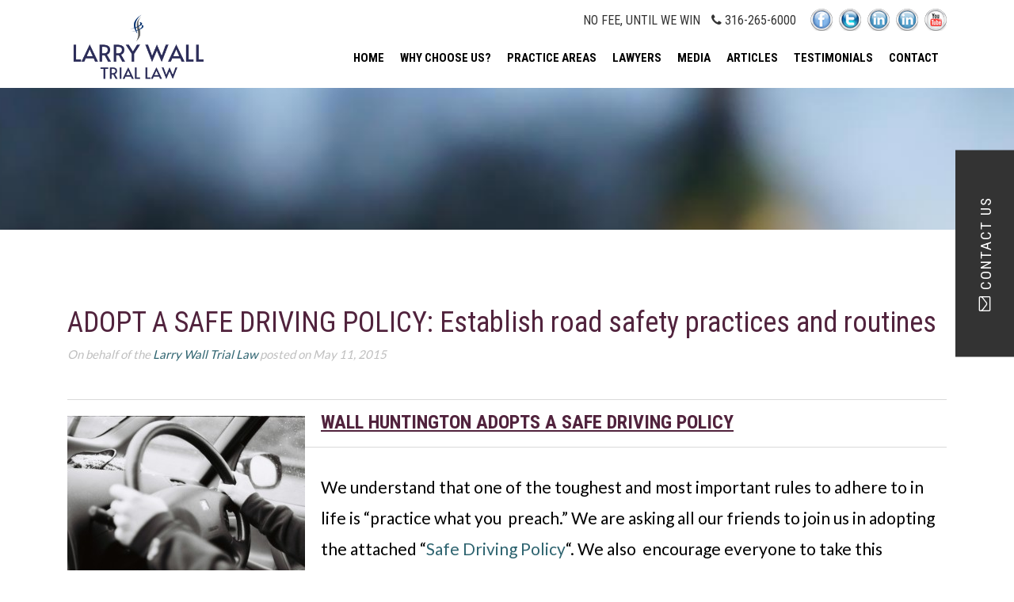

--- FILE ---
content_type: text/html; charset=UTF-8
request_url: https://www.whtriallaw.com/adopt-a-safe-driving-policy-establish-road-safety-practices-and-routines/
body_size: 10872
content:
<!DOCTYPE html>
<html>
<head>
	<a href="https://plus.google.com/106545946447863252278" rel="publisher" /></a>
	<link rel="apple-touch-icon" href="https://www.whtriallaw.com/wp-content/themes/wall/images/apple-icon-wall.png">
	<meta name="google-site-verification" content="BO0fmxkbGq01B4-WhYa9MNBAtEdDoWF8Tub879ibS0Q" />
	<meta charset="UTF-8" />
<meta http-equiv="content-type" content="text/html; charset=UTF-8" />
<meta name='robots' content='index, follow, max-image-preview:large, max-snippet:-1, max-video-preview:-1' />
	<style>img:is([sizes="auto" i], [sizes^="auto," i]) { contain-intrinsic-size: 3000px 1500px }</style>
	
	<!-- This site is optimized with the Yoast SEO plugin v26.7 - https://yoast.com/wordpress/plugins/seo/ -->
	<meta name="description" content="Get a copy of a Safe Driving Policy. We are encouraging everyone to read it and discuss it with your loved ones. It could save your life! Learn more." />
	<link rel="canonical" href="https://www.whtriallaw.com/adopt-a-safe-driving-policy-establish-road-safety-practices-and-routines/" />
	<meta property="og:locale" content="en_US" />
	<meta property="og:type" content="article" />
	<meta property="og:title" content="Adopt a Safe Diving Policy | Car Accident Lawyer Wichita" />
	<meta property="og:description" content="Get a copy of a Safe Driving Policy. We are encouraging everyone to read it and discuss it with your loved ones. It could save your life! Learn more." />
	<meta property="og:url" content="https://www.whtriallaw.com/adopt-a-safe-driving-policy-establish-road-safety-practices-and-routines/" />
	<meta property="og:site_name" content="Larry Larry Wall Trial Law" />
	<meta property="article:published_time" content="2015-05-11T20:11:49+00:00" />
	<meta property="article:modified_time" content="2015-10-26T19:01:59+00:00" />
	<meta property="og:image" content="https://whtriallaw.com/wp-content/uploads/2015/05/Steering-Wheel-630x4521-300x215.jpg" />
	<meta name="author" content="tina" />
	<meta name="twitter:label1" content="Written by" />
	<meta name="twitter:data1" content="tina" />
	<script type="application/ld+json" class="yoast-schema-graph">{"@context":"https://schema.org","@graph":[{"@type":"Article","@id":"https://www.whtriallaw.com/adopt-a-safe-driving-policy-establish-road-safety-practices-and-routines/#article","isPartOf":{"@id":"https://www.whtriallaw.com/adopt-a-safe-driving-policy-establish-road-safety-practices-and-routines/"},"author":{"name":"tina","@id":"https://www.whtriallaw.com/#/schema/person/bb788a61c948ae312ac84812abcd84b9"},"headline":"ADOPT A SAFE DRIVING POLICY: Establish road safety practices and routines","datePublished":"2015-05-11T20:11:49+00:00","dateModified":"2015-10-26T19:01:59+00:00","mainEntityOfPage":{"@id":"https://www.whtriallaw.com/adopt-a-safe-driving-policy-establish-road-safety-practices-and-routines/"},"wordCount":109,"publisher":{"@id":"https://www.whtriallaw.com/#organization"},"image":{"@id":"https://www.whtriallaw.com/adopt-a-safe-driving-policy-establish-road-safety-practices-and-routines/#primaryimage"},"thumbnailUrl":"https://whtriallaw.com/wp-content/uploads/2015/05/Steering-Wheel-630x4521-300x215.jpg","articleSection":["Auto Accidents","Distracted Driving","Truck Accidents"],"inLanguage":"en-US"},{"@type":"WebPage","@id":"https://www.whtriallaw.com/adopt-a-safe-driving-policy-establish-road-safety-practices-and-routines/","url":"https://www.whtriallaw.com/adopt-a-safe-driving-policy-establish-road-safety-practices-and-routines/","name":"Adopt a Safe Diving Policy | Car Accident Lawyer Wichita","isPartOf":{"@id":"https://www.whtriallaw.com/#website"},"primaryImageOfPage":{"@id":"https://www.whtriallaw.com/adopt-a-safe-driving-policy-establish-road-safety-practices-and-routines/#primaryimage"},"image":{"@id":"https://www.whtriallaw.com/adopt-a-safe-driving-policy-establish-road-safety-practices-and-routines/#primaryimage"},"thumbnailUrl":"https://whtriallaw.com/wp-content/uploads/2015/05/Steering-Wheel-630x4521-300x215.jpg","datePublished":"2015-05-11T20:11:49+00:00","dateModified":"2015-10-26T19:01:59+00:00","description":"Get a copy of a Safe Driving Policy. We are encouraging everyone to read it and discuss it with your loved ones. It could save your life! Learn more.","breadcrumb":{"@id":"https://www.whtriallaw.com/adopt-a-safe-driving-policy-establish-road-safety-practices-and-routines/#breadcrumb"},"inLanguage":"en-US","potentialAction":[{"@type":"ReadAction","target":["https://www.whtriallaw.com/adopt-a-safe-driving-policy-establish-road-safety-practices-and-routines/"]}]},{"@type":"ImageObject","inLanguage":"en-US","@id":"https://www.whtriallaw.com/adopt-a-safe-driving-policy-establish-road-safety-practices-and-routines/#primaryimage","url":"https://whtriallaw.com/wp-content/uploads/2015/05/Steering-Wheel-630x4521-300x215.jpg","contentUrl":"https://whtriallaw.com/wp-content/uploads/2015/05/Steering-Wheel-630x4521-300x215.jpg"},{"@type":"BreadcrumbList","@id":"https://www.whtriallaw.com/adopt-a-safe-driving-policy-establish-road-safety-practices-and-routines/#breadcrumb","itemListElement":[{"@type":"ListItem","position":1,"name":"Home","item":"https://www.whtriallaw.com/"},{"@type":"ListItem","position":2,"name":"Blog","item":"https://www.whtriallaw.com/blog/"},{"@type":"ListItem","position":3,"name":"Auto-Motorized Vehicles","item":"https://www.whtriallaw.com/category/auto-motorized-vehicles/"},{"@type":"ListItem","position":4,"name":"Distracted Driving","item":"https://www.whtriallaw.com/category/auto-motorized-vehicles/distracted-driving/"},{"@type":"ListItem","position":5,"name":"ADOPT A SAFE DRIVING POLICY: Establish road safety practices and routines"}]},{"@type":"WebSite","@id":"https://www.whtriallaw.com/#website","url":"https://www.whtriallaw.com/","name":"Larry Larry Wall Trial Law","description":"Larry Larry Wall Trial Law","publisher":{"@id":"https://www.whtriallaw.com/#organization"},"potentialAction":[{"@type":"SearchAction","target":{"@type":"EntryPoint","urlTemplate":"https://www.whtriallaw.com/?s={search_term_string}"},"query-input":{"@type":"PropertyValueSpecification","valueRequired":true,"valueName":"search_term_string"}}],"inLanguage":"en-US"},{"@type":"Organization","@id":"https://www.whtriallaw.com/#organization","name":"Larry Wall Trial Law","url":"https://www.whtriallaw.com/","logo":{"@type":"ImageObject","inLanguage":"en-US","@id":"https://www.whtriallaw.com/#/schema/logo/image/","url":"https://www.whtriallaw.com/wp-content/uploads/2022/10/Larry-Wall-Trial-Law-Logo-2.png","contentUrl":"https://www.whtriallaw.com/wp-content/uploads/2022/10/Larry-Wall-Trial-Law-Logo-2.png","width":2560,"height":1440,"caption":"Larry Wall Trial Law"},"image":{"@id":"https://www.whtriallaw.com/#/schema/logo/image/"}},{"@type":"Person","@id":"https://www.whtriallaw.com/#/schema/person/bb788a61c948ae312ac84812abcd84b9","name":"tina","image":{"@type":"ImageObject","inLanguage":"en-US","@id":"https://www.whtriallaw.com/#/schema/person/image/","url":"https://secure.gravatar.com/avatar/fb5070006d0b9fe1e701c633b5e1a75ac2daebe334600587053b915f4905a9d9?s=96&d=mm&r=g","contentUrl":"https://secure.gravatar.com/avatar/fb5070006d0b9fe1e701c633b5e1a75ac2daebe334600587053b915f4905a9d9?s=96&d=mm&r=g","caption":"tina"},"url":"https://www.whtriallaw.com/author/tina/"}]}</script>
	<!-- / Yoast SEO plugin. -->


<link rel='dns-prefetch' href='//maps.googleapis.com' />
<link rel='dns-prefetch' href='//fonts.googleapis.com' />
<script type="text/javascript">
/* <![CDATA[ */
window._wpemojiSettings = {"baseUrl":"https:\/\/s.w.org\/images\/core\/emoji\/16.0.1\/72x72\/","ext":".png","svgUrl":"https:\/\/s.w.org\/images\/core\/emoji\/16.0.1\/svg\/","svgExt":".svg","source":{"concatemoji":"https:\/\/www.whtriallaw.com\/wp-includes\/js\/wp-emoji-release.min.js?ver=6.8.3"}};
/*! This file is auto-generated */
!function(s,n){var o,i,e;function c(e){try{var t={supportTests:e,timestamp:(new Date).valueOf()};sessionStorage.setItem(o,JSON.stringify(t))}catch(e){}}function p(e,t,n){e.clearRect(0,0,e.canvas.width,e.canvas.height),e.fillText(t,0,0);var t=new Uint32Array(e.getImageData(0,0,e.canvas.width,e.canvas.height).data),a=(e.clearRect(0,0,e.canvas.width,e.canvas.height),e.fillText(n,0,0),new Uint32Array(e.getImageData(0,0,e.canvas.width,e.canvas.height).data));return t.every(function(e,t){return e===a[t]})}function u(e,t){e.clearRect(0,0,e.canvas.width,e.canvas.height),e.fillText(t,0,0);for(var n=e.getImageData(16,16,1,1),a=0;a<n.data.length;a++)if(0!==n.data[a])return!1;return!0}function f(e,t,n,a){switch(t){case"flag":return n(e,"\ud83c\udff3\ufe0f\u200d\u26a7\ufe0f","\ud83c\udff3\ufe0f\u200b\u26a7\ufe0f")?!1:!n(e,"\ud83c\udde8\ud83c\uddf6","\ud83c\udde8\u200b\ud83c\uddf6")&&!n(e,"\ud83c\udff4\udb40\udc67\udb40\udc62\udb40\udc65\udb40\udc6e\udb40\udc67\udb40\udc7f","\ud83c\udff4\u200b\udb40\udc67\u200b\udb40\udc62\u200b\udb40\udc65\u200b\udb40\udc6e\u200b\udb40\udc67\u200b\udb40\udc7f");case"emoji":return!a(e,"\ud83e\udedf")}return!1}function g(e,t,n,a){var r="undefined"!=typeof WorkerGlobalScope&&self instanceof WorkerGlobalScope?new OffscreenCanvas(300,150):s.createElement("canvas"),o=r.getContext("2d",{willReadFrequently:!0}),i=(o.textBaseline="top",o.font="600 32px Arial",{});return e.forEach(function(e){i[e]=t(o,e,n,a)}),i}function t(e){var t=s.createElement("script");t.src=e,t.defer=!0,s.head.appendChild(t)}"undefined"!=typeof Promise&&(o="wpEmojiSettingsSupports",i=["flag","emoji"],n.supports={everything:!0,everythingExceptFlag:!0},e=new Promise(function(e){s.addEventListener("DOMContentLoaded",e,{once:!0})}),new Promise(function(t){var n=function(){try{var e=JSON.parse(sessionStorage.getItem(o));if("object"==typeof e&&"number"==typeof e.timestamp&&(new Date).valueOf()<e.timestamp+604800&&"object"==typeof e.supportTests)return e.supportTests}catch(e){}return null}();if(!n){if("undefined"!=typeof Worker&&"undefined"!=typeof OffscreenCanvas&&"undefined"!=typeof URL&&URL.createObjectURL&&"undefined"!=typeof Blob)try{var e="postMessage("+g.toString()+"("+[JSON.stringify(i),f.toString(),p.toString(),u.toString()].join(",")+"));",a=new Blob([e],{type:"text/javascript"}),r=new Worker(URL.createObjectURL(a),{name:"wpTestEmojiSupports"});return void(r.onmessage=function(e){c(n=e.data),r.terminate(),t(n)})}catch(e){}c(n=g(i,f,p,u))}t(n)}).then(function(e){for(var t in e)n.supports[t]=e[t],n.supports.everything=n.supports.everything&&n.supports[t],"flag"!==t&&(n.supports.everythingExceptFlag=n.supports.everythingExceptFlag&&n.supports[t]);n.supports.everythingExceptFlag=n.supports.everythingExceptFlag&&!n.supports.flag,n.DOMReady=!1,n.readyCallback=function(){n.DOMReady=!0}}).then(function(){return e}).then(function(){var e;n.supports.everything||(n.readyCallback(),(e=n.source||{}).concatemoji?t(e.concatemoji):e.wpemoji&&e.twemoji&&(t(e.twemoji),t(e.wpemoji)))}))}((window,document),window._wpemojiSettings);
/* ]]> */
</script>
<style id='wp-emoji-styles-inline-css' type='text/css'>

	img.wp-smiley, img.emoji {
		display: inline !important;
		border: none !important;
		box-shadow: none !important;
		height: 1em !important;
		width: 1em !important;
		margin: 0 0.07em !important;
		vertical-align: -0.1em !important;
		background: none !important;
		padding: 0 !important;
	}
</style>
<link rel='stylesheet' id='wp-block-library-css' href='https://www.whtriallaw.com/wp-includes/css/dist/block-library/style.min.css?ver=6.8.3' type='text/css' media='all' />
<style id='classic-theme-styles-inline-css' type='text/css'>
/*! This file is auto-generated */
.wp-block-button__link{color:#fff;background-color:#32373c;border-radius:9999px;box-shadow:none;text-decoration:none;padding:calc(.667em + 2px) calc(1.333em + 2px);font-size:1.125em}.wp-block-file__button{background:#32373c;color:#fff;text-decoration:none}
</style>
<style id='global-styles-inline-css' type='text/css'>
:root{--wp--preset--aspect-ratio--square: 1;--wp--preset--aspect-ratio--4-3: 4/3;--wp--preset--aspect-ratio--3-4: 3/4;--wp--preset--aspect-ratio--3-2: 3/2;--wp--preset--aspect-ratio--2-3: 2/3;--wp--preset--aspect-ratio--16-9: 16/9;--wp--preset--aspect-ratio--9-16: 9/16;--wp--preset--color--black: #000000;--wp--preset--color--cyan-bluish-gray: #abb8c3;--wp--preset--color--white: #ffffff;--wp--preset--color--pale-pink: #f78da7;--wp--preset--color--vivid-red: #cf2e2e;--wp--preset--color--luminous-vivid-orange: #ff6900;--wp--preset--color--luminous-vivid-amber: #fcb900;--wp--preset--color--light-green-cyan: #7bdcb5;--wp--preset--color--vivid-green-cyan: #00d084;--wp--preset--color--pale-cyan-blue: #8ed1fc;--wp--preset--color--vivid-cyan-blue: #0693e3;--wp--preset--color--vivid-purple: #9b51e0;--wp--preset--gradient--vivid-cyan-blue-to-vivid-purple: linear-gradient(135deg,rgba(6,147,227,1) 0%,rgb(155,81,224) 100%);--wp--preset--gradient--light-green-cyan-to-vivid-green-cyan: linear-gradient(135deg,rgb(122,220,180) 0%,rgb(0,208,130) 100%);--wp--preset--gradient--luminous-vivid-amber-to-luminous-vivid-orange: linear-gradient(135deg,rgba(252,185,0,1) 0%,rgba(255,105,0,1) 100%);--wp--preset--gradient--luminous-vivid-orange-to-vivid-red: linear-gradient(135deg,rgba(255,105,0,1) 0%,rgb(207,46,46) 100%);--wp--preset--gradient--very-light-gray-to-cyan-bluish-gray: linear-gradient(135deg,rgb(238,238,238) 0%,rgb(169,184,195) 100%);--wp--preset--gradient--cool-to-warm-spectrum: linear-gradient(135deg,rgb(74,234,220) 0%,rgb(151,120,209) 20%,rgb(207,42,186) 40%,rgb(238,44,130) 60%,rgb(251,105,98) 80%,rgb(254,248,76) 100%);--wp--preset--gradient--blush-light-purple: linear-gradient(135deg,rgb(255,206,236) 0%,rgb(152,150,240) 100%);--wp--preset--gradient--blush-bordeaux: linear-gradient(135deg,rgb(254,205,165) 0%,rgb(254,45,45) 50%,rgb(107,0,62) 100%);--wp--preset--gradient--luminous-dusk: linear-gradient(135deg,rgb(255,203,112) 0%,rgb(199,81,192) 50%,rgb(65,88,208) 100%);--wp--preset--gradient--pale-ocean: linear-gradient(135deg,rgb(255,245,203) 0%,rgb(182,227,212) 50%,rgb(51,167,181) 100%);--wp--preset--gradient--electric-grass: linear-gradient(135deg,rgb(202,248,128) 0%,rgb(113,206,126) 100%);--wp--preset--gradient--midnight: linear-gradient(135deg,rgb(2,3,129) 0%,rgb(40,116,252) 100%);--wp--preset--font-size--small: 13px;--wp--preset--font-size--medium: 20px;--wp--preset--font-size--large: 36px;--wp--preset--font-size--x-large: 42px;--wp--preset--spacing--20: 0.44rem;--wp--preset--spacing--30: 0.67rem;--wp--preset--spacing--40: 1rem;--wp--preset--spacing--50: 1.5rem;--wp--preset--spacing--60: 2.25rem;--wp--preset--spacing--70: 3.38rem;--wp--preset--spacing--80: 5.06rem;--wp--preset--shadow--natural: 6px 6px 9px rgba(0, 0, 0, 0.2);--wp--preset--shadow--deep: 12px 12px 50px rgba(0, 0, 0, 0.4);--wp--preset--shadow--sharp: 6px 6px 0px rgba(0, 0, 0, 0.2);--wp--preset--shadow--outlined: 6px 6px 0px -3px rgba(255, 255, 255, 1), 6px 6px rgba(0, 0, 0, 1);--wp--preset--shadow--crisp: 6px 6px 0px rgba(0, 0, 0, 1);}:where(.is-layout-flex){gap: 0.5em;}:where(.is-layout-grid){gap: 0.5em;}body .is-layout-flex{display: flex;}.is-layout-flex{flex-wrap: wrap;align-items: center;}.is-layout-flex > :is(*, div){margin: 0;}body .is-layout-grid{display: grid;}.is-layout-grid > :is(*, div){margin: 0;}:where(.wp-block-columns.is-layout-flex){gap: 2em;}:where(.wp-block-columns.is-layout-grid){gap: 2em;}:where(.wp-block-post-template.is-layout-flex){gap: 1.25em;}:where(.wp-block-post-template.is-layout-grid){gap: 1.25em;}.has-black-color{color: var(--wp--preset--color--black) !important;}.has-cyan-bluish-gray-color{color: var(--wp--preset--color--cyan-bluish-gray) !important;}.has-white-color{color: var(--wp--preset--color--white) !important;}.has-pale-pink-color{color: var(--wp--preset--color--pale-pink) !important;}.has-vivid-red-color{color: var(--wp--preset--color--vivid-red) !important;}.has-luminous-vivid-orange-color{color: var(--wp--preset--color--luminous-vivid-orange) !important;}.has-luminous-vivid-amber-color{color: var(--wp--preset--color--luminous-vivid-amber) !important;}.has-light-green-cyan-color{color: var(--wp--preset--color--light-green-cyan) !important;}.has-vivid-green-cyan-color{color: var(--wp--preset--color--vivid-green-cyan) !important;}.has-pale-cyan-blue-color{color: var(--wp--preset--color--pale-cyan-blue) !important;}.has-vivid-cyan-blue-color{color: var(--wp--preset--color--vivid-cyan-blue) !important;}.has-vivid-purple-color{color: var(--wp--preset--color--vivid-purple) !important;}.has-black-background-color{background-color: var(--wp--preset--color--black) !important;}.has-cyan-bluish-gray-background-color{background-color: var(--wp--preset--color--cyan-bluish-gray) !important;}.has-white-background-color{background-color: var(--wp--preset--color--white) !important;}.has-pale-pink-background-color{background-color: var(--wp--preset--color--pale-pink) !important;}.has-vivid-red-background-color{background-color: var(--wp--preset--color--vivid-red) !important;}.has-luminous-vivid-orange-background-color{background-color: var(--wp--preset--color--luminous-vivid-orange) !important;}.has-luminous-vivid-amber-background-color{background-color: var(--wp--preset--color--luminous-vivid-amber) !important;}.has-light-green-cyan-background-color{background-color: var(--wp--preset--color--light-green-cyan) !important;}.has-vivid-green-cyan-background-color{background-color: var(--wp--preset--color--vivid-green-cyan) !important;}.has-pale-cyan-blue-background-color{background-color: var(--wp--preset--color--pale-cyan-blue) !important;}.has-vivid-cyan-blue-background-color{background-color: var(--wp--preset--color--vivid-cyan-blue) !important;}.has-vivid-purple-background-color{background-color: var(--wp--preset--color--vivid-purple) !important;}.has-black-border-color{border-color: var(--wp--preset--color--black) !important;}.has-cyan-bluish-gray-border-color{border-color: var(--wp--preset--color--cyan-bluish-gray) !important;}.has-white-border-color{border-color: var(--wp--preset--color--white) !important;}.has-pale-pink-border-color{border-color: var(--wp--preset--color--pale-pink) !important;}.has-vivid-red-border-color{border-color: var(--wp--preset--color--vivid-red) !important;}.has-luminous-vivid-orange-border-color{border-color: var(--wp--preset--color--luminous-vivid-orange) !important;}.has-luminous-vivid-amber-border-color{border-color: var(--wp--preset--color--luminous-vivid-amber) !important;}.has-light-green-cyan-border-color{border-color: var(--wp--preset--color--light-green-cyan) !important;}.has-vivid-green-cyan-border-color{border-color: var(--wp--preset--color--vivid-green-cyan) !important;}.has-pale-cyan-blue-border-color{border-color: var(--wp--preset--color--pale-cyan-blue) !important;}.has-vivid-cyan-blue-border-color{border-color: var(--wp--preset--color--vivid-cyan-blue) !important;}.has-vivid-purple-border-color{border-color: var(--wp--preset--color--vivid-purple) !important;}.has-vivid-cyan-blue-to-vivid-purple-gradient-background{background: var(--wp--preset--gradient--vivid-cyan-blue-to-vivid-purple) !important;}.has-light-green-cyan-to-vivid-green-cyan-gradient-background{background: var(--wp--preset--gradient--light-green-cyan-to-vivid-green-cyan) !important;}.has-luminous-vivid-amber-to-luminous-vivid-orange-gradient-background{background: var(--wp--preset--gradient--luminous-vivid-amber-to-luminous-vivid-orange) !important;}.has-luminous-vivid-orange-to-vivid-red-gradient-background{background: var(--wp--preset--gradient--luminous-vivid-orange-to-vivid-red) !important;}.has-very-light-gray-to-cyan-bluish-gray-gradient-background{background: var(--wp--preset--gradient--very-light-gray-to-cyan-bluish-gray) !important;}.has-cool-to-warm-spectrum-gradient-background{background: var(--wp--preset--gradient--cool-to-warm-spectrum) !important;}.has-blush-light-purple-gradient-background{background: var(--wp--preset--gradient--blush-light-purple) !important;}.has-blush-bordeaux-gradient-background{background: var(--wp--preset--gradient--blush-bordeaux) !important;}.has-luminous-dusk-gradient-background{background: var(--wp--preset--gradient--luminous-dusk) !important;}.has-pale-ocean-gradient-background{background: var(--wp--preset--gradient--pale-ocean) !important;}.has-electric-grass-gradient-background{background: var(--wp--preset--gradient--electric-grass) !important;}.has-midnight-gradient-background{background: var(--wp--preset--gradient--midnight) !important;}.has-small-font-size{font-size: var(--wp--preset--font-size--small) !important;}.has-medium-font-size{font-size: var(--wp--preset--font-size--medium) !important;}.has-large-font-size{font-size: var(--wp--preset--font-size--large) !important;}.has-x-large-font-size{font-size: var(--wp--preset--font-size--x-large) !important;}
:where(.wp-block-post-template.is-layout-flex){gap: 1.25em;}:where(.wp-block-post-template.is-layout-grid){gap: 1.25em;}
:where(.wp-block-columns.is-layout-flex){gap: 2em;}:where(.wp-block-columns.is-layout-grid){gap: 2em;}
:root :where(.wp-block-pullquote){font-size: 1.5em;line-height: 1.6;}
</style>
<link rel='stylesheet' id='contact-form-7-css' href='https://www.whtriallaw.com/wp-content/plugins/contact-form-7/includes/css/styles.css?ver=6.1.4' type='text/css' media='all' />
<link rel='stylesheet' id='bootstrap-style-css' href='https://www.whtriallaw.com/wp-content/themes/wall/includes/bootstrap/css/bootstrap.min.css?ver=6.8.3' type='text/css' media='all' />
<link rel='stylesheet' id='fontawesome-style-css' href='https://www.whtriallaw.com/wp-content/themes/wall/includes/fontawesome/css/font-awesome.min.css?ver=6.8.3' type='text/css' media='all' />
<link rel='stylesheet' id='owl-style-css' href='https://www.whtriallaw.com/wp-content/themes/wall/includes/owl/owl.carousel.css?ver=6.8.3' type='text/css' media='all' />
<link rel='stylesheet' id='owl-theme-style-css' href='https://www.whtriallaw.com/wp-content/themes/wall/includes/owl/owl.theme.css?ver=6.8.3' type='text/css' media='all' />
<link rel='stylesheet' id='theme-style2-css' href='https://www.whtriallaw.com/wp-content/themes/wall/css/style2.css?ver=6.8.3' type='text/css' media='all' />
<link rel='stylesheet' id='theme-less-style-css' href='https://www.whtriallaw.com/wp-content/themes/wall/css/style.css?ver=6.8.3' type='text/css' media='all' />
<link rel='stylesheet' id='theme-style-css' href='https://www.whtriallaw.com/wp-content/themes/wall/style.css?ver=6.8.3' type='text/css' media='all' />
<link rel='stylesheet' id='font-roboto-condensed-css' href='https://fonts.googleapis.com/css?family=Roboto+Condensed%3A300%2C400%2C700&#038;ver=6.8.3' type='text/css' media='all' />
<link rel='stylesheet' id='font-lato-css' href='https://fonts.googleapis.com/css?family=Lato%3A300%2C400%2C700&#038;ver=6.8.3' type='text/css' media='all' />
<script type="text/javascript" src="https://www.whtriallaw.com/wp-includes/js/jquery/jquery.min.js?ver=3.7.1" id="jquery-core-js"></script>
<script type="text/javascript" src="https://www.whtriallaw.com/wp-includes/js/jquery/jquery-migrate.min.js?ver=3.4.1" id="jquery-migrate-js"></script>
<script type="text/javascript" src="https://www.whtriallaw.com/wp-content/themes/wall/includes/bootstrap/js/bootstrap.min.js?ver=6.8.3" id="bootstrap-script-js"></script>
<script type="text/javascript" src="https://www.whtriallaw.com/wp-content/themes/wall/includes/owl/owl.carousel.min.js?ver=6.8.3" id="owl-script-js"></script>
<script type="text/javascript" src="https://www.whtriallaw.com/wp-content/themes/wall/includes/stellar/jquery.stellar.js?ver=6.8.3" id="theme-stellar-js"></script>
<script type="text/javascript" src="https://maps.googleapis.com/maps/api/js?key=AIzaSyAYUHYfMQQua2hrGZVXTXMo1VKXVy4Ojmw&amp;sensor=false&amp;ver=6.8.3" id="maps-api-js"></script>
<script type="text/javascript" src="https://www.whtriallaw.com/wp-content/themes/wall/includes/maps/infobox-min.js?ver=6.8.3" id="maps-infobox-js"></script>
<script type="text/javascript" src="https://www.whtriallaw.com/wp-content/themes/wall/includes/maps/markerwithlabel-min.js?ver=6.8.3" id="maps-label-js"></script>
<script type="text/javascript" src="https://www.whtriallaw.com/wp-content/themes/wall/js/maps.js?ver=6.8.3" id="maps-script-js"></script>
<script type="text/javascript" src="https://www.whtriallaw.com/wp-content/themes/wall/js/jquery.sequence-min.js?ver=6.8.3" id="sequence-script-js"></script>
<script type="text/javascript" src="https://www.whtriallaw.com/wp-content/themes/wall/js/jquery.inview.min.js?ver=6.8.3" id="inview-script-js"></script>
<script type="text/javascript" src="https://www.whtriallaw.com/wp-content/themes/wall/js/script.js?ver=6.8.3" id="theme-script-js"></script>
<link rel="https://api.w.org/" href="https://www.whtriallaw.com/wp-json/" /><link rel="alternate" title="JSON" type="application/json" href="https://www.whtriallaw.com/wp-json/wp/v2/posts/996" /><link rel="EditURI" type="application/rsd+xml" title="RSD" href="https://www.whtriallaw.com/xmlrpc.php?rsd" />
<link rel='shortlink' href='https://www.whtriallaw.com/?p=996' />
<link rel="alternate" title="oEmbed (JSON)" type="application/json+oembed" href="https://www.whtriallaw.com/wp-json/oembed/1.0/embed?url=https%3A%2F%2Fwww.whtriallaw.com%2Fadopt-a-safe-driving-policy-establish-road-safety-practices-and-routines%2F" />
<link rel="alternate" title="oEmbed (XML)" type="text/xml+oembed" href="https://www.whtriallaw.com/wp-json/oembed/1.0/embed?url=https%3A%2F%2Fwww.whtriallaw.com%2Fadopt-a-safe-driving-policy-establish-road-safety-practices-and-routines%2F&#038;format=xml" />
<style type="text/css">.recentcomments a{display:inline !important;padding:0 !important;margin:0 !important;}</style>		<style type="text/css" id="wp-custom-css">
			.testimonial-container {
	display: block;
	clear: both;
	padding: 0 0 80px;
}

.testimonial-container h2 {
	display: flex;
	align-items: center;
}		</style>
			<title>Adopt a Safe Diving Policy | Car Accident Lawyer Wichita</title>
	<meta name="viewport" content="width=device-width, initial-scale=0.7, maximum-scale=0.7">
	<meta name="google-site-verification" content="6sQXy97kvtuUtxXqFH9PRb2FEobmqWTG8QqlrMZer2c" />
	<img border="0" src="https://r.turn.com/r/beacon?b2=HrY3t6sVMS8WE6rysUM5cX6lPfXKN5doWgNdOD6fhROP2MwelfHwRaVsd2kYj50YvSao_tvwEsz0mRxFq856_w&cid=" />
	<a href="https://plus.google.com/118373975877954855351" rel="publisher"></a>
	<a href="https://plus.google.com/109445072212353233689" rel="publisher"></a>
	<script>
  (function(i,s,o,g,r,a,m){i['GoogleAnalyticsObject']=r;i[r]=i[r]||function(){
  (i[r].q=i[r].q||[]).push(arguments)},i[r].l=1*new Date();a=s.createElement(o),
  m=s.getElementsByTagName(o)[0];a.async=1;a.src=g;m.parentNode.insertBefore(a,m)
  })(window,document,'script','//www.google-analytics.com/analytics.js','ga');

  ga('create', 'UA-34355268-12', 'auto');
  ga('send', 'pageview');

</script>
	<script src='https://www.google.com/recaptcha/api.js'></script>
<meta name="validation_code" content="da02e0a851249f2cf3accaf56cead2c8" />






</head>

<body data-rsssl=1 class="interior">

<div id="fb-root"></div>
<script>(function(d, s, id) {
  var js, fjs = d.getElementsByTagName(s)[0];
  if (d.getElementById(id)) return;
  js = d.createElement(s); js.id = id;
  js.src = "//connect.facebook.net/en_US/sdk.js#xfbml=1&version=v2.4&appId=657529930953402";
  fjs.parentNode.insertBefore(js, fjs);
}(document, 'script', 'facebook-jssdk'));</script>

	<!-- Navbar -->
	<nav class="navbar navbar-default navbar-fixed-top" role="navigation">
    		<div class="wrapper">
	
	        <!-- Logo & mobile button -->
	        <div class="navbar-header">
	            <button type="button" class="navbar-toggle" data-toggle="collapse" data-target=".navbar-collapse">
	                <i class="fa fa-bars"></i>
	            </button>
	            <a class="logo navbar-brand" href="/"><img src="https://www.whtriallaw.com/wp-content/uploads/2022/10/Larry-Wall-Trial-Law-Logo-2.png"></a>
	        </div>

	        <!-- Slogan -->
	        <div class="phone">
	        	<span class="slogan">
<!-- <div class="fb-like" data-href="https://www.facebook.com/wallhuntingtonlaw?fref=ts" data-layout="button" data-action="like" data-show-faces="false" data-share="false"></div> -->


	        		No Fee, Until We Win</span>
	        	<span class="telephone"><strong><i class="fa fa-phone"></i></strong> 316-265-6000
	        	<span class="social-media">
					<a target="_blank" href="https://www.facebook.com/wallhuntingtonlaw"><img src="https://www.whtriallaw.com/wp-content/themes/wall/images/facebook-small.png" /></a>
					<a target="_blank" href="https://twitter.com/WHTrialLaw"><img src="https://www.whtriallaw.com/wp-content/themes/wall/images/twitter-small.png" /></a>
					<a target="_blank" href="http://www.linkedin.com/pub/larry-wall/57/194/580"><img src="https://www.whtriallaw.com/wp-content/themes/wall/images/linkedin-small.png" /></a>
					<a target="_blank" href="http://www.linkedin.com/pub/tina-huntington/93/913/903"><img src="https://www.whtriallaw.com/wp-content/themes/wall/images/linkedin-small.png" /></a>
					<a target="_blank" href="https://www.youtube.com/channel/UCPd6FG6Rnc0XfX_h9Fhd39w"><img src="https://www.whtriallaw.com/wp-content/themes/wall/images/youtube-small.png" /></a>
					

				</span>
	        </div>

	        <!-- Collapsing menu -->
	        <div class="collapse navbar-collapse">
	            <div class="menu-primary-container"><ul id="menu-primary" class="nav navbar-nav"><li id="menu-item-1102" class="menu-item menu-item-type-post_type menu-item-object-page menu-item-home menu-item-1102"><a href="https://www.whtriallaw.com/">Home</a></li>
<li id="menu-item-1124" class="menu-item menu-item-type-post_type menu-item-object-page menu-item-1124"><a href="https://www.whtriallaw.com/why-choose-wall-huntington/">Why Choose Us?</a></li>
<li id="menu-item-1103" class="menu-item menu-item-type-post_type menu-item-object-page menu-item-has-children menu-item-1103"><a href="https://www.whtriallaw.com/practice-areas/">Practice Areas</a>
<ul class="sub-menu">
	<li id="menu-item-2752" class="menu-item menu-item-type-post_type menu-item-object-page menu-item-2752"><a href="https://www.whtriallaw.com/practice-areas/alternative-dispute-resolution/">Alternative Dispute Resolution</a></li>
	<li id="menu-item-1944" class="menu-item menu-item-type-post_type menu-item-object-page menu-item-1944"><a href="https://www.whtriallaw.com/dangers-diabetes-drug-invokana/">Dangers of Diabetes Drug, Invokana</a></li>
	<li id="menu-item-1126" class="menu-item menu-item-type-post_type menu-item-object-page menu-item-1126"><a href="https://www.whtriallaw.com/practice-areas/big-rig-18-wheeler-injuries-and-death/">18 Wheeler Injuries</a></li>
	<li id="menu-item-1107" class="menu-item menu-item-type-post_type menu-item-object-page menu-item-1107"><a href="https://www.whtriallaw.com/practice-areas/serious-injury-death/">Brain &#038; Spinal Cord Injuries</a></li>
	<li id="menu-item-1109" class="menu-item menu-item-type-post_type menu-item-object-page menu-item-1109"><a href="https://www.whtriallaw.com/practice-areas/auto-truck-accidents/">Car &#038; Truck Accidents</a></li>
	<li id="menu-item-1105" class="menu-item menu-item-type-post_type menu-item-object-page menu-item-1105"><a href="https://www.whtriallaw.com/practice-areas/civil-rights/">Civil Rights</a></li>
	<li id="menu-item-1112" class="menu-item menu-item-type-post_type menu-item-object-page menu-item-1112"><a href="https://www.whtriallaw.com/practice-areas/hospital-errors/">Hospital Injuries</a></li>
	<li id="menu-item-1113" class="menu-item menu-item-type-post_type menu-item-object-page menu-item-1113"><a href="https://www.whtriallaw.com/practice-areas/medical-malpractice/">Medical Malpractice</a></li>
	<li id="menu-item-1116" class="menu-item menu-item-type-post_type menu-item-object-page menu-item-1116"><a href="https://www.whtriallaw.com/practice-areas/nursing-home-negligence/">Nursing Home Injuries</a></li>
	<li id="menu-item-1125" class="menu-item menu-item-type-post_type menu-item-object-page menu-item-1125"><a href="https://www.whtriallaw.com/practice-areas/wrongful-death/">Wrongful Death</a></li>
</ul>
</li>
<li id="menu-item-1120" class="menu-item menu-item-type-post_type menu-item-object-page menu-item-has-children menu-item-1120"><a href="https://www.whtriallaw.com/attorneys-2/">Lawyers</a>
<ul class="sub-menu">
	<li id="menu-item-1094" class="menu-item menu-item-type-post_type menu-item-object-page menu-item-1094"><a href="https://www.whtriallaw.com/attorneys-2/larry-wall/">Larry Wall</a></li>
</ul>
</li>
<li id="menu-item-1121" class="menu-item menu-item-type-post_type menu-item-object-page menu-item-1121"><a href="https://www.whtriallaw.com/articles-and-media/">Media</a></li>
<li id="menu-item-1222" class="menu-item menu-item-type-post_type menu-item-object-page menu-item-has-children menu-item-1222"><a href="https://www.whtriallaw.com/articles/">Articles</a>
<ul class="sub-menu">
	<li id="menu-item-1096" class="menu-item menu-item-type-post_type menu-item-object-page current_page_parent menu-item-has-children menu-item-1096"><a href="https://www.whtriallaw.com/blog/">Blog</a>
	<ul class="sub-menu">
		<li id="menu-item-1127" class="menu-item menu-item-type-post_type menu-item-object-page menu-item-1127"><a href="https://www.whtriallaw.com/categories/">Blogs By Subject</a></li>
	</ul>
</li>
</ul>
</li>
<li id="menu-item-1122" class="menu-item menu-item-type-post_type menu-item-object-page menu-item-1122"><a href="https://www.whtriallaw.com/client-testimonials/">Testimonials</a></li>
<li id="menu-item-1123" class="menu-item menu-item-type-post_type menu-item-object-page menu-item-has-children menu-item-1123"><a href="https://www.whtriallaw.com/contact/">Contact</a>
<ul class="sub-menu">
	<li id="menu-item-1932" class="menu-item menu-item-type-post_type menu-item-object-page menu-item-1932"><a href="https://www.whtriallaw.com/new-client-intake-form/">New Client Intake Form</a></li>
</ul>
</li>
</ul></div>	        </div>

        </div>
	</nav>

			<!-- Slide-out Form -->
		<div class="slideout-form">
			<div class="slideout-tab"><h1><i class="fa fa-envelope-o"></i> Contact Us</h1></div>
			<h1>Get In Touch</h1>
			
<div class="wpcf7 no-js" id="wpcf7-f1800-o1" lang="en-US" dir="ltr" data-wpcf7-id="1800">
<div class="screen-reader-response"><p role="status" aria-live="polite" aria-atomic="true"></p> <ul></ul></div>
<form action="/adopt-a-safe-driving-policy-establish-road-safety-practices-and-routines/#wpcf7-f1800-o1" method="post" class="wpcf7-form init" aria-label="Contact form" novalidate="novalidate" data-status="init">
<fieldset class="hidden-fields-container"><input type="hidden" name="_wpcf7" value="1800" /><input type="hidden" name="_wpcf7_version" value="6.1.4" /><input type="hidden" name="_wpcf7_locale" value="en_US" /><input type="hidden" name="_wpcf7_unit_tag" value="wpcf7-f1800-o1" /><input type="hidden" name="_wpcf7_container_post" value="0" /><input type="hidden" name="_wpcf7_posted_data_hash" value="" /><input type="hidden" name="_wpcf7_recaptcha_response" value="" />
</fieldset>
<p><label><br />
<span class="wpcf7-form-control-wrap" data-name="your-name"><input size="40" maxlength="400" class="wpcf7-form-control wpcf7-text wpcf7-validates-as-required" aria-required="true" aria-invalid="false" placeholder="Name (required)" value="" type="text" name="your-name" /></span> </label>
</p>
<p><label><br />
<span class="wpcf7-form-control-wrap" data-name="your-email"><input size="40" maxlength="400" class="wpcf7-form-control wpcf7-email wpcf7-validates-as-required wpcf7-text wpcf7-validates-as-email" aria-required="true" aria-invalid="false" placeholder="Email (required)" value="" type="email" name="your-email" /></span> </label>
</p>
<p><label><br />
<span class="wpcf7-form-control-wrap" data-name="your-subject"><input size="40" maxlength="400" class="wpcf7-form-control wpcf7-tel wpcf7-text wpcf7-validates-as-tel" aria-invalid="false" placeholder="Phone" value="" type="tel" name="your-subject" /></span> </label>
</p>
<p><label><br />
<span class="wpcf7-form-control-wrap" data-name="your-message"><textarea cols="40" rows="10" maxlength="2000" class="wpcf7-form-control wpcf7-textarea" aria-invalid="false" placeholder="Brief description of your case..." name="your-message"></textarea></span> </label>
</p>

<p><input class="wpcf7-form-control wpcf7-submit has-spinner" type="submit" value="Send" />
</p><div class="wpcf7-response-output" aria-hidden="true"></div>
</form>
</div>
		</div>
	
	
		<header>

			<div id="sequence" data-stellar-ratio="0.5">
				<div class="sequence-title">
				</div>
				<ul class="sequence-canvas">
					<li class="slide-frame">
						<div class="slide-bg slide-bg2"></div>
					</li>
				</ul>
			</div>
		</header>

	
	<div class="over"></div>
<div class="main-wrapper">
	<div id="main" class="clearfix">

		<!-- Interior Page -->
		<section class="page">
			<div class="wrapper">

						
							<div class="post">	
								<h1>ADOPT A SAFE DRIVING POLICY:  Establish road safety practices and routines</h1><div class="post-date">On behalf of the <a target="_blank" href="https://plus.google.com/106545946447863252278/about">Larry Wall Trial Law</a> posted on May 11, 2015</div><meta property="og:site_name" content="Wall Huntington" /><div itemscope="" itemtype="http://schema.org/Article"><meta itemprop="url" content="https://whtriallaw.com/adopt-a-safe-driving-policy-establish-road-safety-practices-and-routines/" /><meta itemprop="description" content="If you or a loved one have been injured in a car accident and need legal representation, contact us online for a consultation today!" /><meta itemprop="keywords" content="Distracted Driving Attorney Kansas" /><meta itemprop="keywords" content="Wichita Car Accident Attorney" /><meta itemprop="keywords" content="Car Crash Lawyer Wichita" /><meta itemprop="articleSection" content="Auto Accidents" /><meta itemprop="articleBody" content="We are asking all our friends to join us in adopting the attached "Safe Driving Policy". We also encourage everyone to take this opportunity to talk with your loved ones (young and seasoned) about the dangers of distracted driving. Safe driving saves lives!" /><meta itemprop="wordcount" content="161" /></div><h2><span style="text-decoration: underline;"><strong>WALL HUNTINGTON ADOPTS A SAFE DRIVING POLICY</strong></span><img fetchpriority="high" decoding="async" class="alignleft wp-image-1002 size-medium" title="Car Accident Attorney Wichita" src="https://whtriallaw.com/wp-content/uploads/2015/05/Steering-Wheel-630x4521-300x215.jpg" alt="Car Accident Attorney Wichita" width="300" height="215" srcset="https://www.whtriallaw.com/wp-content/uploads/2015/05/Steering-Wheel-630x4521-300x215.jpg 300w, https://www.whtriallaw.com/wp-content/uploads/2015/05/Steering-Wheel-630x4521.jpg 630w" sizes="(max-width: 300px) 100vw, 300px" /></h2>
<p>We understand that one of the toughest and most important rules to adhere to in life is “practice what you  preach.” We are asking all our friends to join us in adopting the attached &#8220;<a href="https://whtriallaw.com/wp-content/uploads/2015/05/SafeDrivingPolicy2.pdf">Safe Driving Policy</a>&#8220;. We also  encourage everyone to take this opportunity to talk with your loved ones (young and seasoned) about the  dangers of distracted driving. Safe driving saves lives!</p>
<p>If you or a loved one have been injured in a car accident and need legal representation, <a title="Contact Us" href="https://whtriallaw.com/contact/">contact us online</a> or call <strong>316-265-6000</strong> for a consultation.</p>
							</div><!-- / post -->

						
				</div>
			</div>
		</section>

	</div><!-- / main -->
</div><!-- / main wrapper -->

	<footer>
		
			<!-- Contact -->
			<div class="contact">
				<div class="wrapper">
					<div class="heading">
						<h2>Schedule A Free Consultation <br> With Us Today!</h2>
					</div>
					
<div class="wpcf7 no-js" id="wpcf7-f1800-o2" lang="en-US" dir="ltr" data-wpcf7-id="1800">
<div class="screen-reader-response"><p role="status" aria-live="polite" aria-atomic="true"></p> <ul></ul></div>
<form action="/adopt-a-safe-driving-policy-establish-road-safety-practices-and-routines/#wpcf7-f1800-o2" method="post" class="wpcf7-form init" aria-label="Contact form" novalidate="novalidate" data-status="init">
<fieldset class="hidden-fields-container"><input type="hidden" name="_wpcf7" value="1800" /><input type="hidden" name="_wpcf7_version" value="6.1.4" /><input type="hidden" name="_wpcf7_locale" value="en_US" /><input type="hidden" name="_wpcf7_unit_tag" value="wpcf7-f1800-o2" /><input type="hidden" name="_wpcf7_container_post" value="0" /><input type="hidden" name="_wpcf7_posted_data_hash" value="" /><input type="hidden" name="_wpcf7_recaptcha_response" value="" />
</fieldset>
<p><label><br />
<span class="wpcf7-form-control-wrap" data-name="your-name"><input size="40" maxlength="400" class="wpcf7-form-control wpcf7-text wpcf7-validates-as-required" aria-required="true" aria-invalid="false" placeholder="Name (required)" value="" type="text" name="your-name" /></span> </label>
</p>
<p><label><br />
<span class="wpcf7-form-control-wrap" data-name="your-email"><input size="40" maxlength="400" class="wpcf7-form-control wpcf7-email wpcf7-validates-as-required wpcf7-text wpcf7-validates-as-email" aria-required="true" aria-invalid="false" placeholder="Email (required)" value="" type="email" name="your-email" /></span> </label>
</p>
<p><label><br />
<span class="wpcf7-form-control-wrap" data-name="your-subject"><input size="40" maxlength="400" class="wpcf7-form-control wpcf7-tel wpcf7-text wpcf7-validates-as-tel" aria-invalid="false" placeholder="Phone" value="" type="tel" name="your-subject" /></span> </label>
</p>
<p><label><br />
<span class="wpcf7-form-control-wrap" data-name="your-message"><textarea cols="40" rows="10" maxlength="2000" class="wpcf7-form-control wpcf7-textarea" aria-invalid="false" placeholder="Brief description of your case..." name="your-message"></textarea></span> </label>
</p>

<p><input class="wpcf7-form-control wpcf7-submit has-spinner" type="submit" value="Send" />
</p><div class="wpcf7-response-output" aria-hidden="true"></div>
</form>
</div>
				</div>
			</div>

			</footer>

	<!-- Copyright -->
	<div class="copyright">
		Copyright 2026 <a target="_blank" rel="nofollow" href="http://www.lawyermarketingusa.com">Lawyer Marketing Services</a>
		<br>
		<span class="smaller">

			<!-- Structured Data Begins -->
			<div itemscope itemtype="http://schema.org/Attorney">
				<span itemprop="name"><strong>Larry Wall Trial Law</strong> </span><br>
					<div style="display:inline;" itemprop="address" itemscope itemtype="http://schema.org/PostalAddress">
						<span itemprop="streetAddress">121 S. Whittier St.</span><br>
						<span itemprop="addressLocality">Wichita</span>,
						<span itemprop="addressRegion">KS</span>
						<span itemprop="postalCode">67207</span><br>
					</div>&nbsp;&nbsp;&nbsp;&nbsp;
				<strong>Phone:</strong> <span itemprop="telephone">(316) 265-6000</span><br>
				<!-- Fax: <span itemprop="faxNumber">FAX NUMBER</span>&nbsp;&nbsp;&nbsp;&nbsp;<br> -->
				<time itemprop="openingHours" datetime="Mo, Tu, We, Th, Fr  9:00-17:00">Monday - Friday 8:30am-5:30pm</time>
			</div>
			<!-- SD Ends -->

			<!--
			<strong>Larry Wall Trial Law</strong> 121 S. Whittier Street, Wichita, KS 67207
			<br>
			<strong>Toll Free:</strong> (800) 475-4140, <strong>Phone:</strong> (316) 265-6000
			-->
		</span>
		<br>
		<div class="social-media-icons">
			<a target="_blank" href="https://www.facebook.com/wallhuntingtonlaw"><img src="https://www.whtriallaw.com/wp-content/themes/wall/images/facebook.png" /></a>
			<a target="_blank" href="https://twitter.com/WHTrialLaw"><img src="https://www.whtriallaw.com/wp-content/themes/wall/images/twitter.png" /></a>
			<a target="_blank" href="http://www.linkedin.com/pub/larry-wall/57/194/580"><img src="https://www.whtriallaw.com/wp-content/themes/wall/images/linkedin.png" /></a>
			<a target="_blank" href="http://www.linkedin.com/pub/tina-huntington/93/913/903"><img src="https://www.whtriallaw.com/wp-content/themes/wall/images/linkedin.png" /></a>
			<a target="_blank" href="https://www.youtube.com/channel/UCPd6FG6Rnc0XfX_h9Fhd39w"><img src="https://www.whtriallaw.com/wp-content/themes/wall/images/youtube.png" /></a>
			
		</div>
		<br>
		<div>
			<p><a href="https://www.whtriallaw.com/site-map">Site Map</a></p>
		</div>
	</div>
<script type="speculationrules">
{"prefetch":[{"source":"document","where":{"and":[{"href_matches":"\/*"},{"not":{"href_matches":["\/wp-*.php","\/wp-admin\/*","\/wp-content\/uploads\/*","\/wp-content\/*","\/wp-content\/plugins\/*","\/wp-content\/themes\/wall\/*","\/*\\?(.+)"]}},{"not":{"selector_matches":"a[rel~=\"nofollow\"]"}},{"not":{"selector_matches":".no-prefetch, .no-prefetch a"}}]},"eagerness":"conservative"}]}
</script>
<script type="text/javascript" src="https://www.whtriallaw.com/wp-includes/js/dist/hooks.min.js?ver=4d63a3d491d11ffd8ac6" id="wp-hooks-js"></script>
<script type="text/javascript" src="https://www.whtriallaw.com/wp-includes/js/dist/i18n.min.js?ver=5e580eb46a90c2b997e6" id="wp-i18n-js"></script>
<script type="text/javascript" id="wp-i18n-js-after">
/* <![CDATA[ */
wp.i18n.setLocaleData( { 'text direction\u0004ltr': [ 'ltr' ] } );
/* ]]> */
</script>
<script type="text/javascript" src="https://www.whtriallaw.com/wp-content/plugins/contact-form-7/includes/swv/js/index.js?ver=6.1.4" id="swv-js"></script>
<script type="text/javascript" id="contact-form-7-js-before">
/* <![CDATA[ */
var wpcf7 = {
    "api": {
        "root": "https:\/\/www.whtriallaw.com\/wp-json\/",
        "namespace": "contact-form-7\/v1"
    },
    "cached": 1
};
/* ]]> */
</script>
<script type="text/javascript" src="https://www.whtriallaw.com/wp-content/plugins/contact-form-7/includes/js/index.js?ver=6.1.4" id="contact-form-7-js"></script>
<script type="text/javascript" src="https://www.google.com/recaptcha/api.js?render=6LdqYsIqAAAAALm3r-tQ1Co7NT9WYTHMHhucx5aX&amp;ver=3.0" id="google-recaptcha-js"></script>
<script type="text/javascript" src="https://www.whtriallaw.com/wp-includes/js/dist/vendor/wp-polyfill.min.js?ver=3.15.0" id="wp-polyfill-js"></script>
<script type="text/javascript" id="wpcf7-recaptcha-js-before">
/* <![CDATA[ */
var wpcf7_recaptcha = {
    "sitekey": "6LdqYsIqAAAAALm3r-tQ1Co7NT9WYTHMHhucx5aX",
    "actions": {
        "homepage": "homepage",
        "contactform": "contactform"
    }
};
/* ]]> */
</script>
<script type="text/javascript" src="https://www.whtriallaw.com/wp-content/plugins/contact-form-7/modules/recaptcha/index.js?ver=6.1.4" id="wpcf7-recaptcha-js"></script>
 
<!-- <script>
	jQuery(document).ready(function( $ ) {
	
	if ($('.breadcrumb_last:contains("Tina")'))
	$('.awards > a:last-of-type > img').attr('src', 'https://www.whtriallaw.com/wp-content/uploads/2018/07/2018-07-02.png');
	
});
</script> -->
<script>(function(){function c(){var b=a.contentDocument||a.contentWindow.document;if(b){var d=b.createElement('script');d.innerHTML="window.__CF$cv$params={r:'9c05cf30bea9ea0a',t:'MTc2ODgyMDIyNy4wMDAwMDA='};var a=document.createElement('script');a.nonce='';a.src='/cdn-cgi/challenge-platform/scripts/jsd/main.js';document.getElementsByTagName('head')[0].appendChild(a);";b.getElementsByTagName('head')[0].appendChild(d)}}if(document.body){var a=document.createElement('iframe');a.height=1;a.width=1;a.style.position='absolute';a.style.top=0;a.style.left=0;a.style.border='none';a.style.visibility='hidden';document.body.appendChild(a);if('loading'!==document.readyState)c();else if(window.addEventListener)document.addEventListener('DOMContentLoaded',c);else{var e=document.onreadystatechange||function(){};document.onreadystatechange=function(b){e(b);'loading'!==document.readyState&&(document.onreadystatechange=e,c())}}}})();</script></body>
</html>


--- FILE ---
content_type: text/html; charset=utf-8
request_url: https://www.google.com/recaptcha/api2/anchor?ar=1&k=6LdqYsIqAAAAALm3r-tQ1Co7NT9WYTHMHhucx5aX&co=aHR0cHM6Ly93d3cud2h0cmlhbGxhdy5jb206NDQz&hl=en&v=PoyoqOPhxBO7pBk68S4YbpHZ&size=invisible&anchor-ms=20000&execute-ms=30000&cb=nyvde3hig0mz
body_size: 48762
content:
<!DOCTYPE HTML><html dir="ltr" lang="en"><head><meta http-equiv="Content-Type" content="text/html; charset=UTF-8">
<meta http-equiv="X-UA-Compatible" content="IE=edge">
<title>reCAPTCHA</title>
<style type="text/css">
/* cyrillic-ext */
@font-face {
  font-family: 'Roboto';
  font-style: normal;
  font-weight: 400;
  font-stretch: 100%;
  src: url(//fonts.gstatic.com/s/roboto/v48/KFO7CnqEu92Fr1ME7kSn66aGLdTylUAMa3GUBHMdazTgWw.woff2) format('woff2');
  unicode-range: U+0460-052F, U+1C80-1C8A, U+20B4, U+2DE0-2DFF, U+A640-A69F, U+FE2E-FE2F;
}
/* cyrillic */
@font-face {
  font-family: 'Roboto';
  font-style: normal;
  font-weight: 400;
  font-stretch: 100%;
  src: url(//fonts.gstatic.com/s/roboto/v48/KFO7CnqEu92Fr1ME7kSn66aGLdTylUAMa3iUBHMdazTgWw.woff2) format('woff2');
  unicode-range: U+0301, U+0400-045F, U+0490-0491, U+04B0-04B1, U+2116;
}
/* greek-ext */
@font-face {
  font-family: 'Roboto';
  font-style: normal;
  font-weight: 400;
  font-stretch: 100%;
  src: url(//fonts.gstatic.com/s/roboto/v48/KFO7CnqEu92Fr1ME7kSn66aGLdTylUAMa3CUBHMdazTgWw.woff2) format('woff2');
  unicode-range: U+1F00-1FFF;
}
/* greek */
@font-face {
  font-family: 'Roboto';
  font-style: normal;
  font-weight: 400;
  font-stretch: 100%;
  src: url(//fonts.gstatic.com/s/roboto/v48/KFO7CnqEu92Fr1ME7kSn66aGLdTylUAMa3-UBHMdazTgWw.woff2) format('woff2');
  unicode-range: U+0370-0377, U+037A-037F, U+0384-038A, U+038C, U+038E-03A1, U+03A3-03FF;
}
/* math */
@font-face {
  font-family: 'Roboto';
  font-style: normal;
  font-weight: 400;
  font-stretch: 100%;
  src: url(//fonts.gstatic.com/s/roboto/v48/KFO7CnqEu92Fr1ME7kSn66aGLdTylUAMawCUBHMdazTgWw.woff2) format('woff2');
  unicode-range: U+0302-0303, U+0305, U+0307-0308, U+0310, U+0312, U+0315, U+031A, U+0326-0327, U+032C, U+032F-0330, U+0332-0333, U+0338, U+033A, U+0346, U+034D, U+0391-03A1, U+03A3-03A9, U+03B1-03C9, U+03D1, U+03D5-03D6, U+03F0-03F1, U+03F4-03F5, U+2016-2017, U+2034-2038, U+203C, U+2040, U+2043, U+2047, U+2050, U+2057, U+205F, U+2070-2071, U+2074-208E, U+2090-209C, U+20D0-20DC, U+20E1, U+20E5-20EF, U+2100-2112, U+2114-2115, U+2117-2121, U+2123-214F, U+2190, U+2192, U+2194-21AE, U+21B0-21E5, U+21F1-21F2, U+21F4-2211, U+2213-2214, U+2216-22FF, U+2308-230B, U+2310, U+2319, U+231C-2321, U+2336-237A, U+237C, U+2395, U+239B-23B7, U+23D0, U+23DC-23E1, U+2474-2475, U+25AF, U+25B3, U+25B7, U+25BD, U+25C1, U+25CA, U+25CC, U+25FB, U+266D-266F, U+27C0-27FF, U+2900-2AFF, U+2B0E-2B11, U+2B30-2B4C, U+2BFE, U+3030, U+FF5B, U+FF5D, U+1D400-1D7FF, U+1EE00-1EEFF;
}
/* symbols */
@font-face {
  font-family: 'Roboto';
  font-style: normal;
  font-weight: 400;
  font-stretch: 100%;
  src: url(//fonts.gstatic.com/s/roboto/v48/KFO7CnqEu92Fr1ME7kSn66aGLdTylUAMaxKUBHMdazTgWw.woff2) format('woff2');
  unicode-range: U+0001-000C, U+000E-001F, U+007F-009F, U+20DD-20E0, U+20E2-20E4, U+2150-218F, U+2190, U+2192, U+2194-2199, U+21AF, U+21E6-21F0, U+21F3, U+2218-2219, U+2299, U+22C4-22C6, U+2300-243F, U+2440-244A, U+2460-24FF, U+25A0-27BF, U+2800-28FF, U+2921-2922, U+2981, U+29BF, U+29EB, U+2B00-2BFF, U+4DC0-4DFF, U+FFF9-FFFB, U+10140-1018E, U+10190-1019C, U+101A0, U+101D0-101FD, U+102E0-102FB, U+10E60-10E7E, U+1D2C0-1D2D3, U+1D2E0-1D37F, U+1F000-1F0FF, U+1F100-1F1AD, U+1F1E6-1F1FF, U+1F30D-1F30F, U+1F315, U+1F31C, U+1F31E, U+1F320-1F32C, U+1F336, U+1F378, U+1F37D, U+1F382, U+1F393-1F39F, U+1F3A7-1F3A8, U+1F3AC-1F3AF, U+1F3C2, U+1F3C4-1F3C6, U+1F3CA-1F3CE, U+1F3D4-1F3E0, U+1F3ED, U+1F3F1-1F3F3, U+1F3F5-1F3F7, U+1F408, U+1F415, U+1F41F, U+1F426, U+1F43F, U+1F441-1F442, U+1F444, U+1F446-1F449, U+1F44C-1F44E, U+1F453, U+1F46A, U+1F47D, U+1F4A3, U+1F4B0, U+1F4B3, U+1F4B9, U+1F4BB, U+1F4BF, U+1F4C8-1F4CB, U+1F4D6, U+1F4DA, U+1F4DF, U+1F4E3-1F4E6, U+1F4EA-1F4ED, U+1F4F7, U+1F4F9-1F4FB, U+1F4FD-1F4FE, U+1F503, U+1F507-1F50B, U+1F50D, U+1F512-1F513, U+1F53E-1F54A, U+1F54F-1F5FA, U+1F610, U+1F650-1F67F, U+1F687, U+1F68D, U+1F691, U+1F694, U+1F698, U+1F6AD, U+1F6B2, U+1F6B9-1F6BA, U+1F6BC, U+1F6C6-1F6CF, U+1F6D3-1F6D7, U+1F6E0-1F6EA, U+1F6F0-1F6F3, U+1F6F7-1F6FC, U+1F700-1F7FF, U+1F800-1F80B, U+1F810-1F847, U+1F850-1F859, U+1F860-1F887, U+1F890-1F8AD, U+1F8B0-1F8BB, U+1F8C0-1F8C1, U+1F900-1F90B, U+1F93B, U+1F946, U+1F984, U+1F996, U+1F9E9, U+1FA00-1FA6F, U+1FA70-1FA7C, U+1FA80-1FA89, U+1FA8F-1FAC6, U+1FACE-1FADC, U+1FADF-1FAE9, U+1FAF0-1FAF8, U+1FB00-1FBFF;
}
/* vietnamese */
@font-face {
  font-family: 'Roboto';
  font-style: normal;
  font-weight: 400;
  font-stretch: 100%;
  src: url(//fonts.gstatic.com/s/roboto/v48/KFO7CnqEu92Fr1ME7kSn66aGLdTylUAMa3OUBHMdazTgWw.woff2) format('woff2');
  unicode-range: U+0102-0103, U+0110-0111, U+0128-0129, U+0168-0169, U+01A0-01A1, U+01AF-01B0, U+0300-0301, U+0303-0304, U+0308-0309, U+0323, U+0329, U+1EA0-1EF9, U+20AB;
}
/* latin-ext */
@font-face {
  font-family: 'Roboto';
  font-style: normal;
  font-weight: 400;
  font-stretch: 100%;
  src: url(//fonts.gstatic.com/s/roboto/v48/KFO7CnqEu92Fr1ME7kSn66aGLdTylUAMa3KUBHMdazTgWw.woff2) format('woff2');
  unicode-range: U+0100-02BA, U+02BD-02C5, U+02C7-02CC, U+02CE-02D7, U+02DD-02FF, U+0304, U+0308, U+0329, U+1D00-1DBF, U+1E00-1E9F, U+1EF2-1EFF, U+2020, U+20A0-20AB, U+20AD-20C0, U+2113, U+2C60-2C7F, U+A720-A7FF;
}
/* latin */
@font-face {
  font-family: 'Roboto';
  font-style: normal;
  font-weight: 400;
  font-stretch: 100%;
  src: url(//fonts.gstatic.com/s/roboto/v48/KFO7CnqEu92Fr1ME7kSn66aGLdTylUAMa3yUBHMdazQ.woff2) format('woff2');
  unicode-range: U+0000-00FF, U+0131, U+0152-0153, U+02BB-02BC, U+02C6, U+02DA, U+02DC, U+0304, U+0308, U+0329, U+2000-206F, U+20AC, U+2122, U+2191, U+2193, U+2212, U+2215, U+FEFF, U+FFFD;
}
/* cyrillic-ext */
@font-face {
  font-family: 'Roboto';
  font-style: normal;
  font-weight: 500;
  font-stretch: 100%;
  src: url(//fonts.gstatic.com/s/roboto/v48/KFO7CnqEu92Fr1ME7kSn66aGLdTylUAMa3GUBHMdazTgWw.woff2) format('woff2');
  unicode-range: U+0460-052F, U+1C80-1C8A, U+20B4, U+2DE0-2DFF, U+A640-A69F, U+FE2E-FE2F;
}
/* cyrillic */
@font-face {
  font-family: 'Roboto';
  font-style: normal;
  font-weight: 500;
  font-stretch: 100%;
  src: url(//fonts.gstatic.com/s/roboto/v48/KFO7CnqEu92Fr1ME7kSn66aGLdTylUAMa3iUBHMdazTgWw.woff2) format('woff2');
  unicode-range: U+0301, U+0400-045F, U+0490-0491, U+04B0-04B1, U+2116;
}
/* greek-ext */
@font-face {
  font-family: 'Roboto';
  font-style: normal;
  font-weight: 500;
  font-stretch: 100%;
  src: url(//fonts.gstatic.com/s/roboto/v48/KFO7CnqEu92Fr1ME7kSn66aGLdTylUAMa3CUBHMdazTgWw.woff2) format('woff2');
  unicode-range: U+1F00-1FFF;
}
/* greek */
@font-face {
  font-family: 'Roboto';
  font-style: normal;
  font-weight: 500;
  font-stretch: 100%;
  src: url(//fonts.gstatic.com/s/roboto/v48/KFO7CnqEu92Fr1ME7kSn66aGLdTylUAMa3-UBHMdazTgWw.woff2) format('woff2');
  unicode-range: U+0370-0377, U+037A-037F, U+0384-038A, U+038C, U+038E-03A1, U+03A3-03FF;
}
/* math */
@font-face {
  font-family: 'Roboto';
  font-style: normal;
  font-weight: 500;
  font-stretch: 100%;
  src: url(//fonts.gstatic.com/s/roboto/v48/KFO7CnqEu92Fr1ME7kSn66aGLdTylUAMawCUBHMdazTgWw.woff2) format('woff2');
  unicode-range: U+0302-0303, U+0305, U+0307-0308, U+0310, U+0312, U+0315, U+031A, U+0326-0327, U+032C, U+032F-0330, U+0332-0333, U+0338, U+033A, U+0346, U+034D, U+0391-03A1, U+03A3-03A9, U+03B1-03C9, U+03D1, U+03D5-03D6, U+03F0-03F1, U+03F4-03F5, U+2016-2017, U+2034-2038, U+203C, U+2040, U+2043, U+2047, U+2050, U+2057, U+205F, U+2070-2071, U+2074-208E, U+2090-209C, U+20D0-20DC, U+20E1, U+20E5-20EF, U+2100-2112, U+2114-2115, U+2117-2121, U+2123-214F, U+2190, U+2192, U+2194-21AE, U+21B0-21E5, U+21F1-21F2, U+21F4-2211, U+2213-2214, U+2216-22FF, U+2308-230B, U+2310, U+2319, U+231C-2321, U+2336-237A, U+237C, U+2395, U+239B-23B7, U+23D0, U+23DC-23E1, U+2474-2475, U+25AF, U+25B3, U+25B7, U+25BD, U+25C1, U+25CA, U+25CC, U+25FB, U+266D-266F, U+27C0-27FF, U+2900-2AFF, U+2B0E-2B11, U+2B30-2B4C, U+2BFE, U+3030, U+FF5B, U+FF5D, U+1D400-1D7FF, U+1EE00-1EEFF;
}
/* symbols */
@font-face {
  font-family: 'Roboto';
  font-style: normal;
  font-weight: 500;
  font-stretch: 100%;
  src: url(//fonts.gstatic.com/s/roboto/v48/KFO7CnqEu92Fr1ME7kSn66aGLdTylUAMaxKUBHMdazTgWw.woff2) format('woff2');
  unicode-range: U+0001-000C, U+000E-001F, U+007F-009F, U+20DD-20E0, U+20E2-20E4, U+2150-218F, U+2190, U+2192, U+2194-2199, U+21AF, U+21E6-21F0, U+21F3, U+2218-2219, U+2299, U+22C4-22C6, U+2300-243F, U+2440-244A, U+2460-24FF, U+25A0-27BF, U+2800-28FF, U+2921-2922, U+2981, U+29BF, U+29EB, U+2B00-2BFF, U+4DC0-4DFF, U+FFF9-FFFB, U+10140-1018E, U+10190-1019C, U+101A0, U+101D0-101FD, U+102E0-102FB, U+10E60-10E7E, U+1D2C0-1D2D3, U+1D2E0-1D37F, U+1F000-1F0FF, U+1F100-1F1AD, U+1F1E6-1F1FF, U+1F30D-1F30F, U+1F315, U+1F31C, U+1F31E, U+1F320-1F32C, U+1F336, U+1F378, U+1F37D, U+1F382, U+1F393-1F39F, U+1F3A7-1F3A8, U+1F3AC-1F3AF, U+1F3C2, U+1F3C4-1F3C6, U+1F3CA-1F3CE, U+1F3D4-1F3E0, U+1F3ED, U+1F3F1-1F3F3, U+1F3F5-1F3F7, U+1F408, U+1F415, U+1F41F, U+1F426, U+1F43F, U+1F441-1F442, U+1F444, U+1F446-1F449, U+1F44C-1F44E, U+1F453, U+1F46A, U+1F47D, U+1F4A3, U+1F4B0, U+1F4B3, U+1F4B9, U+1F4BB, U+1F4BF, U+1F4C8-1F4CB, U+1F4D6, U+1F4DA, U+1F4DF, U+1F4E3-1F4E6, U+1F4EA-1F4ED, U+1F4F7, U+1F4F9-1F4FB, U+1F4FD-1F4FE, U+1F503, U+1F507-1F50B, U+1F50D, U+1F512-1F513, U+1F53E-1F54A, U+1F54F-1F5FA, U+1F610, U+1F650-1F67F, U+1F687, U+1F68D, U+1F691, U+1F694, U+1F698, U+1F6AD, U+1F6B2, U+1F6B9-1F6BA, U+1F6BC, U+1F6C6-1F6CF, U+1F6D3-1F6D7, U+1F6E0-1F6EA, U+1F6F0-1F6F3, U+1F6F7-1F6FC, U+1F700-1F7FF, U+1F800-1F80B, U+1F810-1F847, U+1F850-1F859, U+1F860-1F887, U+1F890-1F8AD, U+1F8B0-1F8BB, U+1F8C0-1F8C1, U+1F900-1F90B, U+1F93B, U+1F946, U+1F984, U+1F996, U+1F9E9, U+1FA00-1FA6F, U+1FA70-1FA7C, U+1FA80-1FA89, U+1FA8F-1FAC6, U+1FACE-1FADC, U+1FADF-1FAE9, U+1FAF0-1FAF8, U+1FB00-1FBFF;
}
/* vietnamese */
@font-face {
  font-family: 'Roboto';
  font-style: normal;
  font-weight: 500;
  font-stretch: 100%;
  src: url(//fonts.gstatic.com/s/roboto/v48/KFO7CnqEu92Fr1ME7kSn66aGLdTylUAMa3OUBHMdazTgWw.woff2) format('woff2');
  unicode-range: U+0102-0103, U+0110-0111, U+0128-0129, U+0168-0169, U+01A0-01A1, U+01AF-01B0, U+0300-0301, U+0303-0304, U+0308-0309, U+0323, U+0329, U+1EA0-1EF9, U+20AB;
}
/* latin-ext */
@font-face {
  font-family: 'Roboto';
  font-style: normal;
  font-weight: 500;
  font-stretch: 100%;
  src: url(//fonts.gstatic.com/s/roboto/v48/KFO7CnqEu92Fr1ME7kSn66aGLdTylUAMa3KUBHMdazTgWw.woff2) format('woff2');
  unicode-range: U+0100-02BA, U+02BD-02C5, U+02C7-02CC, U+02CE-02D7, U+02DD-02FF, U+0304, U+0308, U+0329, U+1D00-1DBF, U+1E00-1E9F, U+1EF2-1EFF, U+2020, U+20A0-20AB, U+20AD-20C0, U+2113, U+2C60-2C7F, U+A720-A7FF;
}
/* latin */
@font-face {
  font-family: 'Roboto';
  font-style: normal;
  font-weight: 500;
  font-stretch: 100%;
  src: url(//fonts.gstatic.com/s/roboto/v48/KFO7CnqEu92Fr1ME7kSn66aGLdTylUAMa3yUBHMdazQ.woff2) format('woff2');
  unicode-range: U+0000-00FF, U+0131, U+0152-0153, U+02BB-02BC, U+02C6, U+02DA, U+02DC, U+0304, U+0308, U+0329, U+2000-206F, U+20AC, U+2122, U+2191, U+2193, U+2212, U+2215, U+FEFF, U+FFFD;
}
/* cyrillic-ext */
@font-face {
  font-family: 'Roboto';
  font-style: normal;
  font-weight: 900;
  font-stretch: 100%;
  src: url(//fonts.gstatic.com/s/roboto/v48/KFO7CnqEu92Fr1ME7kSn66aGLdTylUAMa3GUBHMdazTgWw.woff2) format('woff2');
  unicode-range: U+0460-052F, U+1C80-1C8A, U+20B4, U+2DE0-2DFF, U+A640-A69F, U+FE2E-FE2F;
}
/* cyrillic */
@font-face {
  font-family: 'Roboto';
  font-style: normal;
  font-weight: 900;
  font-stretch: 100%;
  src: url(//fonts.gstatic.com/s/roboto/v48/KFO7CnqEu92Fr1ME7kSn66aGLdTylUAMa3iUBHMdazTgWw.woff2) format('woff2');
  unicode-range: U+0301, U+0400-045F, U+0490-0491, U+04B0-04B1, U+2116;
}
/* greek-ext */
@font-face {
  font-family: 'Roboto';
  font-style: normal;
  font-weight: 900;
  font-stretch: 100%;
  src: url(//fonts.gstatic.com/s/roboto/v48/KFO7CnqEu92Fr1ME7kSn66aGLdTylUAMa3CUBHMdazTgWw.woff2) format('woff2');
  unicode-range: U+1F00-1FFF;
}
/* greek */
@font-face {
  font-family: 'Roboto';
  font-style: normal;
  font-weight: 900;
  font-stretch: 100%;
  src: url(//fonts.gstatic.com/s/roboto/v48/KFO7CnqEu92Fr1ME7kSn66aGLdTylUAMa3-UBHMdazTgWw.woff2) format('woff2');
  unicode-range: U+0370-0377, U+037A-037F, U+0384-038A, U+038C, U+038E-03A1, U+03A3-03FF;
}
/* math */
@font-face {
  font-family: 'Roboto';
  font-style: normal;
  font-weight: 900;
  font-stretch: 100%;
  src: url(//fonts.gstatic.com/s/roboto/v48/KFO7CnqEu92Fr1ME7kSn66aGLdTylUAMawCUBHMdazTgWw.woff2) format('woff2');
  unicode-range: U+0302-0303, U+0305, U+0307-0308, U+0310, U+0312, U+0315, U+031A, U+0326-0327, U+032C, U+032F-0330, U+0332-0333, U+0338, U+033A, U+0346, U+034D, U+0391-03A1, U+03A3-03A9, U+03B1-03C9, U+03D1, U+03D5-03D6, U+03F0-03F1, U+03F4-03F5, U+2016-2017, U+2034-2038, U+203C, U+2040, U+2043, U+2047, U+2050, U+2057, U+205F, U+2070-2071, U+2074-208E, U+2090-209C, U+20D0-20DC, U+20E1, U+20E5-20EF, U+2100-2112, U+2114-2115, U+2117-2121, U+2123-214F, U+2190, U+2192, U+2194-21AE, U+21B0-21E5, U+21F1-21F2, U+21F4-2211, U+2213-2214, U+2216-22FF, U+2308-230B, U+2310, U+2319, U+231C-2321, U+2336-237A, U+237C, U+2395, U+239B-23B7, U+23D0, U+23DC-23E1, U+2474-2475, U+25AF, U+25B3, U+25B7, U+25BD, U+25C1, U+25CA, U+25CC, U+25FB, U+266D-266F, U+27C0-27FF, U+2900-2AFF, U+2B0E-2B11, U+2B30-2B4C, U+2BFE, U+3030, U+FF5B, U+FF5D, U+1D400-1D7FF, U+1EE00-1EEFF;
}
/* symbols */
@font-face {
  font-family: 'Roboto';
  font-style: normal;
  font-weight: 900;
  font-stretch: 100%;
  src: url(//fonts.gstatic.com/s/roboto/v48/KFO7CnqEu92Fr1ME7kSn66aGLdTylUAMaxKUBHMdazTgWw.woff2) format('woff2');
  unicode-range: U+0001-000C, U+000E-001F, U+007F-009F, U+20DD-20E0, U+20E2-20E4, U+2150-218F, U+2190, U+2192, U+2194-2199, U+21AF, U+21E6-21F0, U+21F3, U+2218-2219, U+2299, U+22C4-22C6, U+2300-243F, U+2440-244A, U+2460-24FF, U+25A0-27BF, U+2800-28FF, U+2921-2922, U+2981, U+29BF, U+29EB, U+2B00-2BFF, U+4DC0-4DFF, U+FFF9-FFFB, U+10140-1018E, U+10190-1019C, U+101A0, U+101D0-101FD, U+102E0-102FB, U+10E60-10E7E, U+1D2C0-1D2D3, U+1D2E0-1D37F, U+1F000-1F0FF, U+1F100-1F1AD, U+1F1E6-1F1FF, U+1F30D-1F30F, U+1F315, U+1F31C, U+1F31E, U+1F320-1F32C, U+1F336, U+1F378, U+1F37D, U+1F382, U+1F393-1F39F, U+1F3A7-1F3A8, U+1F3AC-1F3AF, U+1F3C2, U+1F3C4-1F3C6, U+1F3CA-1F3CE, U+1F3D4-1F3E0, U+1F3ED, U+1F3F1-1F3F3, U+1F3F5-1F3F7, U+1F408, U+1F415, U+1F41F, U+1F426, U+1F43F, U+1F441-1F442, U+1F444, U+1F446-1F449, U+1F44C-1F44E, U+1F453, U+1F46A, U+1F47D, U+1F4A3, U+1F4B0, U+1F4B3, U+1F4B9, U+1F4BB, U+1F4BF, U+1F4C8-1F4CB, U+1F4D6, U+1F4DA, U+1F4DF, U+1F4E3-1F4E6, U+1F4EA-1F4ED, U+1F4F7, U+1F4F9-1F4FB, U+1F4FD-1F4FE, U+1F503, U+1F507-1F50B, U+1F50D, U+1F512-1F513, U+1F53E-1F54A, U+1F54F-1F5FA, U+1F610, U+1F650-1F67F, U+1F687, U+1F68D, U+1F691, U+1F694, U+1F698, U+1F6AD, U+1F6B2, U+1F6B9-1F6BA, U+1F6BC, U+1F6C6-1F6CF, U+1F6D3-1F6D7, U+1F6E0-1F6EA, U+1F6F0-1F6F3, U+1F6F7-1F6FC, U+1F700-1F7FF, U+1F800-1F80B, U+1F810-1F847, U+1F850-1F859, U+1F860-1F887, U+1F890-1F8AD, U+1F8B0-1F8BB, U+1F8C0-1F8C1, U+1F900-1F90B, U+1F93B, U+1F946, U+1F984, U+1F996, U+1F9E9, U+1FA00-1FA6F, U+1FA70-1FA7C, U+1FA80-1FA89, U+1FA8F-1FAC6, U+1FACE-1FADC, U+1FADF-1FAE9, U+1FAF0-1FAF8, U+1FB00-1FBFF;
}
/* vietnamese */
@font-face {
  font-family: 'Roboto';
  font-style: normal;
  font-weight: 900;
  font-stretch: 100%;
  src: url(//fonts.gstatic.com/s/roboto/v48/KFO7CnqEu92Fr1ME7kSn66aGLdTylUAMa3OUBHMdazTgWw.woff2) format('woff2');
  unicode-range: U+0102-0103, U+0110-0111, U+0128-0129, U+0168-0169, U+01A0-01A1, U+01AF-01B0, U+0300-0301, U+0303-0304, U+0308-0309, U+0323, U+0329, U+1EA0-1EF9, U+20AB;
}
/* latin-ext */
@font-face {
  font-family: 'Roboto';
  font-style: normal;
  font-weight: 900;
  font-stretch: 100%;
  src: url(//fonts.gstatic.com/s/roboto/v48/KFO7CnqEu92Fr1ME7kSn66aGLdTylUAMa3KUBHMdazTgWw.woff2) format('woff2');
  unicode-range: U+0100-02BA, U+02BD-02C5, U+02C7-02CC, U+02CE-02D7, U+02DD-02FF, U+0304, U+0308, U+0329, U+1D00-1DBF, U+1E00-1E9F, U+1EF2-1EFF, U+2020, U+20A0-20AB, U+20AD-20C0, U+2113, U+2C60-2C7F, U+A720-A7FF;
}
/* latin */
@font-face {
  font-family: 'Roboto';
  font-style: normal;
  font-weight: 900;
  font-stretch: 100%;
  src: url(//fonts.gstatic.com/s/roboto/v48/KFO7CnqEu92Fr1ME7kSn66aGLdTylUAMa3yUBHMdazQ.woff2) format('woff2');
  unicode-range: U+0000-00FF, U+0131, U+0152-0153, U+02BB-02BC, U+02C6, U+02DA, U+02DC, U+0304, U+0308, U+0329, U+2000-206F, U+20AC, U+2122, U+2191, U+2193, U+2212, U+2215, U+FEFF, U+FFFD;
}

</style>
<link rel="stylesheet" type="text/css" href="https://www.gstatic.com/recaptcha/releases/PoyoqOPhxBO7pBk68S4YbpHZ/styles__ltr.css">
<script nonce="8pGL3EokE46XHbAiyQRZqw" type="text/javascript">window['__recaptcha_api'] = 'https://www.google.com/recaptcha/api2/';</script>
<script type="text/javascript" src="https://www.gstatic.com/recaptcha/releases/PoyoqOPhxBO7pBk68S4YbpHZ/recaptcha__en.js" nonce="8pGL3EokE46XHbAiyQRZqw">
      
    </script></head>
<body><div id="rc-anchor-alert" class="rc-anchor-alert"></div>
<input type="hidden" id="recaptcha-token" value="[base64]">
<script type="text/javascript" nonce="8pGL3EokE46XHbAiyQRZqw">
      recaptcha.anchor.Main.init("[\x22ainput\x22,[\x22bgdata\x22,\x22\x22,\[base64]/[base64]/bmV3IFpbdF0obVswXSk6Sz09Mj9uZXcgWlt0XShtWzBdLG1bMV0pOks9PTM/bmV3IFpbdF0obVswXSxtWzFdLG1bMl0pOks9PTQ/[base64]/[base64]/[base64]/[base64]/[base64]/[base64]/[base64]/[base64]/[base64]/[base64]/[base64]/[base64]/[base64]/[base64]\\u003d\\u003d\x22,\[base64]\x22,\x22woYVPzk/w7VAYMKlw4RcwpHCocKYGVvCrsK0WisYw6ciw61/STPCvMOZMEPDuQoWCDwXaBIYwqtWWjTDuTnDqcKhAgJ3BMKUFsKSwrVbYBbDgEvCqmI/w5wVUHLDpMOVwoTDrgnDv8OKccORw4c9Gh9/Kh3DpC1CwrfDn8OEGzfDscKlLARyPcOAw7HDk8Kyw6/CiB3ChcOeJ3TCrMK8w4wdwovCnh3CvsOQM8Opw7s4O2E/[base64]/CjcO+w71TSMKWRmLCsBfDjjnCoMK7CwZ0WcOjw4PCshPCoMOxwojDo39DdkvCkMO3w5fClcOvwpTCqgFYwofDtcOhwrNDw7Ypw54FE1E9w4rDvcK0GQ7ChcOWRj3DsH7DksOjB3Rzwok9woRfw4dpw6/DhQsuw5waIcOAw5QqwrPDpBduTcO1wpbDu8OsAsO/aARWX2wXVy7Cj8OvTcOnCMO6w4MvdMOgPcOlecKIKsKdwpTCsTDDqwV8dSzCt8KWXQrDmsOlw73CksOFUhvDgMOpfB5cRl/DhnpZwqbClsKudcOUZcOcw73DpzDCunBVw5fDmcKoLDjDokcqfjLCjUovNCJHSmbCh2ZZwp4OwokiTxVQwqVSLsK8SMKkM8OawrnCgcKxwq/CnWDChD5Lw6VPw7w7BX7CsXrCnmAQOMOtw6MBdlnCusO4T8KKBMK3XsK+MsOxw6/[base64]/XsK/NcOaWcKtA8KhekXCpCzDoMOHO8KsHQzCiVjDmsK0M8Odw4VOG8KoCMKSw5XClMOOwoo3R8KRwr/[base64]/CsKhFcOKw7hnw416QWxhwo1CLMKmw6hKw7XDvHVIw55GbcKeRx1GwrTCscO2fsO7wqwkPyw9O8K/[base64]/[base64]/DvsOECcOcGWMLaMO5O2zDtcORWMKOwrDCksKxM8K8w5LCukHClyDDq3bCqsOcwpLDtMKbPmshLnRPAC/CmsODwqbCrcKJwqjDvcOjbMK0UxldBG0YwrkLUsOhJD3Dh8K/wot2w7HDhVpCwofCocKXw4rCuinDi8K4w57DlcKpw6FGwoFva8KJw5TCj8OmDcOba8KpwpDCksO0Z0rCqjXCqxrCnMOxw49FKHxFKcOnwqoZFMK8wovChcOkOSrCpsOlecOOw7nDq8OcV8O9PxxSABvCgcO6acKdSXpSw7vCmS8/PsOVS1YVwpXDisKPQEHCosOuw7FBY8OOdMOPwqwQw7s6SMKfwppGDl1dbwQvdXnCscOzCsKaFADDlsKoB8OcQEYww4HChMOafsKBcQXDl8Kew7t4McKpw6Fuw4A/DwNjL8OoN0jCvCfChcOaB8O3JgLCl8OJwoRdwq4yw7TDt8OhwpvDgVMEw4ECw60mbsKPK8ODZxYBeMKMw6HCqHt6elnDtMOZajVzP8K/VBlqw69YUFLDn8KiB8KAcy3DjHfCn1Awd8O0wrAZSyksJ1DDmsOHGDXCv8OPwrpDCcO7wpDDr8O/ZsOmQsOIwqbClMKYwp7DhzFww5nCrsKIYsKffsKsWcKNZmXCmkXDksKRD8O1A2UhwqZOw6/CuAzCrjAIOMKnS3vCnUFcwr8uIBvDlCPCugjDk0vDm8Kfw63Dr8ORw5PClzLDuW3DjMO0wqlDGcKHw7g3w4/Cn05Kwo52KDXDsHbDrcKlwoxyBEbChAvDl8OCR2vDvkpDKnI5wpUkEsKAw4XCjsOqe8KiPR9GbSQswp1ow5rChcOgAHZJW8KQw4cLw6pTfjcjPV/DicKURAMZTxbDo8OGwp/Dn2vCucKiWBpuWgTDkcORcBPCvMO3w4vCjhXDrigOJMKpw5cqwpLDpCYFw7LDh1FnJMOkw5chw5pGw7JNTcKddcKZIcOvZsKYwqMKwrpzw5ANUcOiG8OmEcO/w73ClMKuw4DDsR9Vw6jDt0cxIsOlasKBNMKECMK2OBJ3BsOEw4DDqsK+wpvCk8KKS0xkSsKJQ0VZwofDgsKPw7PDn8KHJcOaSwpaFDMlUTVFccOiY8KPwovCssK0wr4uw7rDpsO/w4dZfsORSsOnbcOdw4oGw5vCk8OCwp7DksOhw68tCBDCvHjCpcKCXyLCk8Omw4zDnQbCvBbCt8K6w55yAcOBD8Okw6fCvXXDnDhRw5zDncK3YMKqw6rDksO0w5JDMMOzw7/DlcOKI8KIwplLa8KSLDfDg8K7w6jCpjkGw5vDrcKDek7Dh3rDvsKBw6hqw4R4N8KMw55hX8OyfzXDnMKfHxvCnEPDqSFxQsOqaGXDjXPDrRvDlX/Cv1LCu2IQZ8KVEcKCwq3DrcO2wovChg/CmWrComjDhcKww5shaRvDoDLCmR7CkcKNBcKow7R5wocrQsK2WlRZw4Z2U3JUwojCmMOYO8KPTirDh3HCpcOjwqjCiGxmwr3DrjDDl3MvBiTDhG0EVi/Ds8O0IcOYw4EIw7c+w7knTzVbAk3Cq8KWw7DChH8Aw5/[base64]/DtcKgwqQ/bTgqw6Jrw5bDhMOTw44Cwo8Mw5PCp0YYwrNcw7Flwoo4w6xnwr/CtcO0AjXCmnNew613WThgwrbCmsOpWcK+dnrCq8KXI8Kww6DChsOiF8KlwpTCmcOuwq5tw6wVLMKrw6kswr0jPUhYXl1+GMKwQmjDksKEXcO/QsK1w6kvw4l/WQErPcO8wozDlgQ0J8Kdw6LDt8OCwqTDnyMZwp3CpmJcwo0fw5p/w5TDrsOqwrE1bMKzM0k2SRrCmBJsw65UDnNBw67Cv8Kpw5jCn0cYw5HChMOSDSDDhsOzw5nDi8K6wpnCuyrCocKyEMO8TsKZw4/DtMOjw73CtcK8worCiMKZwqEeaxASwpDCiWPCrCp5SMKCesK0wqzClsObwpcowrfCtcK4w7FfYipTDwZOwpUXw5nCnMOpZcKEEy/CucKUwpXDtMObP8K/dcKEHcKwWMKCYi3DkArCpCvDulHCksOUDxbDoGjDucKbw5IywqrDnyJKwo/Dk8KERcKveQIVcFByw4BcTcKfwoXDg3pHccK/[base64]/CjcOBGcOyUAcFw4rDncO/w68vKMKWwrYDw4fDqCxbbMOGMQrDr8O2IxLDnzTDtnbCgcOqwqDCmcOpUyfCrMOFeA8hwpp/PipOwqI0ZVPDmi3DqhMHDsO9e8Klw6/Dp0XDm8OOw7XDp1jDs1/[base64]/ChBRTUw4xfcKyQ8OdcsK4bMKjw4c6wpjCssKuccOjWl7Do24Ow60EQsOswpHCo8KiwoE2wr1QH3HClEPCgiTDg0TCkhlDwq4IAjUXEHhAw75ER8KqwrLDtl/DvcOWJn3DnCTCn1DCuFBeMXE2T2o2w6JMUMK4VcO0wp1DTi/DsMOkw6PDoEbChcOOU1hXDQbCvMKKwrQwwqc2wrDDhDpGYcKgTsKTLU3Dr3wewobCjcOSwpMhw6RcWMOywo10wpAGw4ICdcKpw4HDgMKJWsOsLDjCkmtvwr3CnDbDl8K/w5ErNcKHw7nCvw84HUPCswtlHVfDpmt0w4DDjcOaw7BjQTUJBsOXwr7DgsOWRMKow5lywoV0fsK2wo5TTMK6JhUgb0BKwpbClsOZwqXDrcO6PUx2wqE/e8K/VCPCtUfCkMKUwrMqBX01wpZGw5ZTCMO9L8ODw54dVEo9QTvCgsO7QsOuRMOxEMOcwrljwpMXwrvDicKRwqkufFvCrcK3wowRBWTCuMOzwrXCm8Okw6dJwpBlYX3DrSXCtgPCoMO5w47CriRaRsKYwoTCvHB2fWrCvQh3w75WJsKvAVRzQivDtCxpwpBmwq/Dg1XDgEMbw5dXanrDr2TCgsO4w616b27CkcKswrPDuMKkw6MBQsKhZS3DhcKNOxhvwqAgDDUxdsOEHcOXAkHChGkiHFHCpC17w45JHlLDm8O9IcOBwr/DmGPCjcOuw5rCjMK6Ox0GwrXCn8KuwoQ/wr1uWcKGFcOrTMOXw4BywqHDohzCrMOkOhTCtUvCmcKEYhfDssOeWMK0w7jDvcO3wpcAwqNcbFLCpcOlNgFMwo/CsSjDrkTChns/FjNzw7HDvxMeLXvDiGrDs8OKfBFMw64/NSYgVcKvQ8K/[base64]/[base64]/CisKlYz4ww7vDiS1Gw6LDsTJcNVcdw5NNwp5hRsOcPVfCqVDCnMO5wrbCiiNNw7rDm8KvwprCssOVUsOSWHDCu8KWwpzCl8OWw7kXwqHChxlfc2l7woHDu8KaMVoKFsK7w6tebGzChsOWPULCh2lPwrURwoh9w51MHQYdw77DpMKQQT/DoDwPwqLCoDFgTMOUw57CrsKyw6RDw6lxTsOnAmnCsRTClk0nPMKqwoElw7rDtwZjw4BtYMKxw6TCqsOTO3/DvypewrnCmRplwrxMNwTDpCHCtcK0w7XCpVPCkTbDpC10TcK8wpDDicKHw5zCqBoLw6fDlcO5dB/CtcO2wrbCrcOfcxs0wpHCiCIxOnEtw7vDhcOMwqbCiUJGAF3DpzXDicKVK8KTP10iw53Dg8KIVcKbw4pvwql6w5HCtWTCiE0lYDjDpsKIXsKiw74twojDiVzDoAJLw5/Co3jCosKOJ0AQNC0Zbh3DvSJZwp7DijbDlcOawq7CtyfDmsOFOcKRwoDCmMKWMsOsKmDDrRAMJsOcQk7CtMOKd8ObTMKGw6/CqcOKwpQowrzCinPCtAooZXtKXn7Dr2LCvsO2WcOMw7LCqMKxwrXCksO0woB0SgFIFzIQbWctYsOEwo/CqRPDrQ04wrVHwpTDm8O1w5g1w7vCrcKtdRMRw54FMsKJXhLCpcK5KMKNOjhIw7vChhTDscKxZVsZJ8OFwqnDj0Uuwp/DvcO/w552w5vCkAFjOcKDT8ObOk7DkMKgdVBew4c2R8O0J2fCo2MwwpsFwqo9wocFGSfDrzrDkFTDqwLCh3LDocKXUBRLdWYZwqXDkDtpwqHCocKEw40LwqzCucOEZk4Qw4xhwrtSZsKMJXvCkRrDn8KXX3oQMU/DqMK5WijDq31Aw6Qrw55GPy0LL0HCscKkfyXClsK7TMKzWsO7wrFzKcKAVF4ew4/Dqy/DvQMHw580SAhqwqtKwprCpnPDly4kKG5ow6fDh8KDw6g7wr8pIcKXw6MgwpzCo8Kxw57DsC3DscKaw4PCj0pQFDzCvMOSw6NabcO7w7ocw5DCvCpYw5ZSV19iNsOdw6lGwo/CvMOCw6Jhd8KHCsOUdMKwAU9Yw6grw6zCicKFw5vCoV/CqUZuO2gmw7rDjgcxw5gIUMKvwoktfMOWK0R/bkd2SsKEw7zDlxEDI8K/wrRRfMOcAMKYwoTDvXo3w5HCs8KFwo5vw5ZHdsOHwonChS/[base64]/DtAovw6/CocKLwq4bYMKnwqrDkxHDglvDtB09wqzDuG3Dn2oZCMOhHMKfwoTDvQXDrjDDhsKlwqk/wq1pKMOAw5Igw5krScKUwoYqU8OIdnE+QMOgEMK4chxYwoY1wpLCusOEwoJJwozCqjvDhwhvfzLCjmLDrcKSw7EhwqDDijjDtSsawqTDpsKbw67CiVcVwrXDqmHDjMK+Q8K1w5XDtcKawqPDo300wptAwoDCqcO0PsKJwrDCs2ALAQt/ZsK5wqFkbAICwqZrQsK7w6/ClsO1OBfDucKbQcOQd8KBAG0Ew5TCtsO0Uk3CksKRAnvCncKgQ8OFwpFmSDXCm8KrwqrDjcOYHMKbw7oCwpRXBRQOFXVnw4bDvMOlbVx/GcOUwpTCtsOuwqJ4wpvCpQNPP8KGwoF6MwnDqcK1w7DDi2nCpjbDjcKZw5tSXwdUw7YWw7fDlcKBw7dYwo7DrR8mw5bCrsOMO31Vwr5Bw5Evw4ItwokTIsOAw7lEYTMiMVLDrHsgGQQ/w4/CnxxzU0rCnErDi8KdX8ObR0XCrVxdDMKswovCgzkfw5/[base64]/[base64]/woEnHhrDqcK2bcOxwpfDv8KvwrJ4GivDlWjDh3Nock/Di8OhK8KwwosNUMKsFcKtQMOcwrdESGM7Lh7Cq8Kxwqspw7/CscKPwoUHwodWw6hmRcKaw6MwVcK9w6UnLX/DtAVsHzTCu3fCpSgAw53CvD7DicKSw5TCsh0+RcKpSkMsb8K8ecKgwpPDgMO7w6s2w6zClsK2UVHDvhNfw4bDq3dhc8KWw41awozCmwrCr3hnVRc4w4jDh8Ovw79Cwrc8w5vDoMOnGyLDisOsw6dmwos4S8O6TyHDq8O/[base64]/wrXChATDu0XDiMKYXyjDi8KoJcOkwpTDgsK2S8OaF8KOw61FOAMPw4/[base64]/CnG/DisK0c24ewpHDjsO5PSwpBMOAcwsPwpF0w4xwPMKUw67Cnw4zwq4gL23DtDLDlsOBw7IqO8OdY8OAwowXTFLDo8Kpwq/Dj8KUw7zClcOrY3jCn8K7BMOvw6s0eR1hewjDiMK5w5bDkMKjwrLDoCw1LnpIASLCjcKbD8OGdcK7w7LDu8KBwrQfasOWNsOEw6DDiMKWwojCvRpON8KiREg4LsK9wqwDesKcS8Ofw4DCssK/UQxYLk/DoMOvJsOFMGZucDzDpMKtJ3F6Y24awqYxw4tdG8KNwo8Zw63Dhx9KUnnCusKZw5MCwoEkJ1RHw63DtMOOJcK9WGbCo8Obw4vDmsKcw73Dq8OvwqHCmQLCgsKmwpMww7/CgsKbPyPCinpxLMKAwp/DvcOKw5gRw4B5DMOGw7tSAsOAb8OMwqbDiiQnwqXDg8OtdMKYwrRlGFsfwpVvwqnCiMO1wqXDpEzCtMOidz/DgsO2wqzDj0QXw5FQwrJ3CMOEw7YkwoHCixUceiFNwq/[base64]/w7/DmMOhwrJFw6wyX0/Dm8OmPyYewp/[base64]/CvmXCriPDocKaHRbCki/CpsOXBm/DgMO/w7XCpGoACsKseinDosKSWsKXUMKiw59awrlRwrrCjcKRwo7Ch8KIwqIIwpLCmsOVw6/CtG/CoWlAOgh0dyp0w4J2J8OFwpknwobDkkEIK1zCg1EGw505wpIjw4DCgjPCi1NGw7bCr0kXwqzDuSbDukVJw7RYw4kkw4wSZFTCl8KDYcOqwrrDqcOfw4ZzwpFKQD4pfxJ0cX/CrxUeRMODw5jCsBcsNQ7Cqx8OcMO2w6TDqMOrNsKXw4oswqspwovCpw94w7xVPzBRUz1NDMOfBMOLwqVywr/DmMKcwqVTPMKNwopaBcOew40xZQoMwq5sw53CgMO/IMOiwoPDvcK9w4LCr8OvZWt1ETzCrWZjdsO9wpPDk3HDrxzDiDzCn8OowqE2AzDDpVvDmsKASsOgwoAbw4cNw4bCoMOpw4BHQybCkDdGLRAowq/ChsOkCMOswoXCtj9UwqpUFjnDk8OddsOPGcKTScK0w5XCo2lRw4TCpsKJwolRwpDChV7DtcK+QMOnw6FTwpTCnivCl2Z4RAzCusKtw5loYEfCo0PDrcKJeV3DiiJLJhLDlH3DgsOlw6JgYChLFsOVw7/ClkdnwoHCtMOVw48cwodaw44nwrY9PMKxwrTClMORw4AZEhZPUsKLMkDCpsKkK8Kdw5gYw7Yhw5sIWXgswpjClcOqw7DDsUx0w5p/wqp4w6kzw43ChEHCvSnDlsKJVCnCkcOOenjCisKpLDXDtsOMYCIqendvwpPDvBAvwrcFw7FAw7Qow5JtaQLCpGpTE8OpwqPChMOPecK7cBPDpXhow7l9wpzDrsO8RX1xw6rCmsKKA2TDvcKJw4jCvjPDrsKbwp9VB8K6w6AaZQjCpcKJwoDDlz/CiQ7CicOJAHPCrsOfRXPDlMKzw5MZwqLCgyl7w6DCtkPDpQzDmcOIw5/Dgm0jw63DmMKnwrXDgFDCncK0w5vDrsO8W8K1YCY7GsKcRmofHhgkw6ZZw63DtgDCs2fChcOON1vCujHCnMOGVcKlwpbCqcKsw6cHw6jDpQvCoUA3Um8Aw6zDkQ3Di8Ogw6fCjcKJccOTw6IRIwASwpo0QkpaFx1rNMOYAj7DtMK/Uwg6wq4dwovDiMKQX8KScz/CrxsUw7IFDnrCq2I/RsORwoHDokLCuH9bdcObcwJxwqbDgUw+w5woZsKEwqPCncOEPsOfw6TCu1HDoypww4dqw5bDqMO6wq5CPsKEw5bDgcKlw6caAMKTf8OXKGfCvhvCssKow491V8O6CMKowq8LLcKcw5/[base64]/w7bDuMOyAcKpekZifsK2bx3CksKdcEFQwoYswosxUMO0R8KORRR7w7gEwr/CvsKfZCbDrMKywrvCu1QlA8OcQWAGN8OdFCLCqcOfecKffcKpKEjCpjHCk8KhJXovT05dwrwgYg96w7PCug3CiBfDsSXCpFVwOMOKMnYFw74vwpbDq8KMwpXDm8KPE2FwwrTDtHVmw7syGzBQUGXCnALCh2/CqcKFwoQQw6PDtMKDw5F7GywEWsOQw7DClxvDimfCpMOcJsKFwo3Cg3nCusK7BMOXw4IXLwYPVcO+w4YDBirDscOFLMKQw53Dv3duQxzCtyUJwq1Aw77DgwbChRI1wozDvcKHwpE+wp7CvVQZHMKxX1Mdw59XAMK/WTXCrsOVaivDowAdwrF+G8KFHsKzwphpXMKMDT7Dg00Kwos3wpUtTQRRCsKbZMKzwohDWMKFQcODSAspw67DvD3Di8OVwrJpKEMvbhcVw47DrcOrw4TCnsOiCXrCu3J/aMOOw4wKTsOcw6HCvx8Dw7vCscKXOgt1wpA1EcOdE8KdwpV0MVPDtmdEVsO1ATrCuMKvCMKIR1vDkCzCqMOteT0kw6VYwr/CsifCmQ/DkzLCgsOwwr/[base64]/wqRbOMKLwoTDgj06w5XDvcOTw4TDuMObwozCrsK0cMKVfcOGw7s2ccKjw4ZIWcOgwo3DvMKbY8OJwpYVLcKowo1EwprCjcKGAMOICAfCqwIuQ8Kfw4QdwoMrw7Few7lXwqXCmwtXc8KBP8OpwqsxwpXDsMOyLMKcdCDDvsKVw6/ClsKxwpEnKsKBw7HDrCkBBcKvwpsKclpkX8OZwqlMOQ1gwp17wodHwr/Cv8Kww6luw7FlworCpj1LcsKIw7/DlcKpwobDkyLCs8KEG2oXw7sRNMKuw69wMnvCikjCnXglwr7DmQTDtUrDicKiScOTwpl9wpDCikvCkF7Do8KEBiXDocOif8Kkw4LCgF1wJlfCisOVfkDCj11Ow4fDs8KcfWLCgMOHwqxawoJWPsO/BMKGYFPCrETCiTchwoVHflnCncKRwpXCtcObw6PDgMO7w4oqwqBEwq3CucK5wrXDnsO3wpEEw7DCtzXCg0JUw5bDtsKtw53Cg8Obwp/DnsKvIzLCiMK7W0YNbMKIK8K6RynCusKIw6pnw4zDpsKVw47DvEoCZsKdNcKHwp7ClcKjCyfCtj50w4/[base64]/CpgTDoV1VwqvCkn7DkUJTwo4HwrvCvzXDtMKYw7A8LGY9N8K6w7/Cq8OOwrnDlMO+w4LCiEMeKcO9w6BawpTDisKZIVciwpLDik4BZsK1w77CmcONJcOkwrYoK8OILsKmYXQZw6QkB8O+w7DDrBXCqMOkdCABSBIHw5fCt05Sw6jDkzxWe8KYw7NwDMOpwprDkhPDt8OZwqvDqHB4LA/[base64]/DnsKbwqJ4wq8vwoPDgMKBSsOJwrPDgm/DucKfQ33DjcOiwpkcIyLCvcKlK8O9PMKZw6DCp8KyYQ7CgkPCucKCw48IwpRuw7Zxf0J5Hxh2wqnCvx7DqVhZTzVVwpAtf1F5HsO5P0xrw7E3VAgXwqN1dcKcUsKycCDDkXLDnMKMw7/DlWrCpMKpEywrAGfCkcOkw4DDjsK/HsOBLcOBwrPCskHDj8OHMU/Ct8O/McOZwp7CgcOVUlzDhwnCpmrCu8OaT8OwNcOJW8OZw5QYSsOLw7zCm8O1A3TCoi4ww7TCt00xw5Fqw5fDrcODw7cJdcK1wpnCn2nCrWbDoMKycRhxV8Kuw4fDqsKYEEhCw7bCl8KPwrlnM8OYw4/DhlR1w7rDp1Qtw6zDsmkhwpELQMOlwpQXwpo3dMOOdkXCripEWcK+woXCi8OtwqjClcOyw6BBTTTCicOSwrfCgGh3e8OBw6NvQ8OBw5NMTcOaw6/DgQRkwp5ewqDCiy1tYcOMwpvDgcOTAcK0wp7DusKKccOEwpDCtglxQ2skcgbCucO5w4tNNMK+KTZUw4rDnzzDuTbDl38GOcKJw6g1ZsKewrc0w4XDrsO7GmLDgcKGJGPCvE3DjMOJGcO4wpHCqVoEw5XCisOzwo3DtMKOwpPCvFgVO8O2DUZVw4/[base64]/[base64]/Cv2HCn2fDn8Odw4AGwql8wrVDHMOLwpXDrA8KfsKIw4laVcODIsOnSsKddEtfKsKsLMOhZEsoalpMw6RAw4TDkHoXOsKrI2AOwrJsGmLCqxXDjsOOwqB9woDCtMKEwrnDkUTDvGw9wpQFW8OTw7sSw7LDoMOFSsKuw7fCkGE3wq44acOQw4kOO2UpwrbDjMK/LsO7w4AUYCrCtMOkSMKRwovCh8Opw4UiOMO3wrXDo8K6W8OlATLDjsOswoHCnBDDqw7CrMKAwqvCl8OJecOnw47Cn8KKY2rCk2DDnDLDocOawpBawpPDsyEkwpZ/wrpNHcKswrzCszXDlcKgEcKjDB52EcKOGy3CgMOkDzxPA8KMLMO9w69kwpLCjTZ5HcO/wo8NcGPDjMK7w6vDvMKUwrhiw6LCsX8uScKVw6VuWgbDsMOZRsKpwoDCr8OGSMOVMsK4woFVEFwxwpnCsTMAUsK+wrzCoBFHTsKawp94wpUPDikgwrpzORkswohDwr0TCjZswpbDhMOSwpEHwqZtLSDDucOaZgTDm8KMH8Ogwp/DmhVSdsKIwpZrw5w+w4tswoklKkzDkzPDq8KDJcOdwp4DdcKrw7PCncObwrJ1wpkPTWElwpjDvMKkOz5BVjTCh8Olw4EKw4ore3g6w7zCoMO+wqfDigbDsMOHwo0lD8ODSHVTCgtCw6LDkG/[base64]/CrUrDum0dT8KBw7nCocKHw6zCmMOJw6vCrcOJZMKtwoDDp3bDiBrDnsOWRsKtFMKCACx2wrzDpFLDscKQPMO7aMKFIQ12ccOqRMKwYTfDtlx5S8K3w7vDqMOPw7/CvTINw6Mqw4gAw51TwqbDkTjDmTsIw5TDgVnCqcObVCkNw693w6cfwqAsHMKpwrM2QcKqwqjChsOzUcKqaChGw5LCjcKHAEVqRl/CgcKyw7TConrDijrCmcKEOBLDicKdw57CkCAiZsOww7MrYWMzRcK4wpTCjw/CsFI5wrYIf8KaVyltwojDssOXFEo9QgzCtcK/O0PCpgPCrcKebsOEe2Vnwq5SHMKgwqzCqj1OJsO2fcKNFErDu8OTwotxw5XDokbDucOAwooobWo7w6bDqsKowolHw5dzNMOuFiBFwrzCnMONHnvCrSTClwgES8KWw6gHTsOEXiFuw63DoChQZsKNRsOIw6TDkcOoA8KQwq3CmVPDpsOmVWkWKkpmejPCgB/Dk8OdQ8KNKsOPE0PDk091XFUHRcOCw7Q7wq/DkzYpW2dJScKAwrl9G094YxRzw4lQwoAHPFp6UcKbw6t+w75ub0M/VnRvBCLCn8OtIVcLwrnCgcKvCcK8VVHDrxvDth8tRxjCusK7XMKTDsOnwqLDllvDsxZywobDsCrCpsK0w7QRf8Ojw5xswo82wrnDicOFw6fDksKBJcOMbQsQRMKqGGdBRcOnw6TDih7CvsO5wpvClsOvJj/[base64]/w6XCl8KfYcOEw4nDj8OuwqdETk5LSMKjNsK6wp0YAMOqLsOJFMOUw5HDtHrCrGLDqcOWwp7CgcKBwotQScOawqrDjXMsH2rCrgYnw6Ecw5Y/wqDCoA3DrMO/w4bCoWBdw7jDusOSLxHDiMKQw54Bw6nCrBNNwohiwpoOwqkyw4nDosKrWMKsw71pwql7E8OpB8KDDXbCnmjCkMOjUMO4ccKow45uw7JhN8O+w7giwrFzw5M1IsK/w7/CoMKiSlUFwqEpwqPDm8O8IsOUw7vCtsKFwpdewoPDt8K4w6/DnMOxFgkHwo5xw6QlOxBHwr0YJ8OQOsOmwqJlwrFuw67Cq8OKwoMYKcKywpnCksKPNQDCo8OubG5vwoNHOGfDjsO2LcODw7HDmcKKw7rCsXgRw47CoMOnwoYTw7vCrGfCr8OXwo/[base64]/[base64]/YVjCrcKfL2/CmmjDpcKBw7zDocK1w7ZMQyDCiDLCpXw7w7xDC8K5VMKtDR7CrMKkwo44w7V7ShHDsG7CicO4PS9EJ1kfClvCuMKrwq4jwonCi8OIwqJ3WSQsMmcgQsOkK8OswpNqM8Kkw5cNwqRpw6/[base64]/w5zCu8KewpXDoMKyw682SMKQU2hAw4RHcnQyw5YcwozCjsO8w4FVU8KedsOVL8KYM23DlnrDtw1+w4PCrsOhPTplUDnDoSg8CXnCvMK+G2fDkC/DtGfCmEtew5h4SGzDiMOlQMOew5/CuMKNwobClUMHd8KzAxXCssKjw4/CvnLDmQzDk8OUXcOrc8OZw6RrwqnClzlAECtiw7d6w49LJHcjX1B+w58xw7pcw4vChGUIAEDCiMKpw6JzwogRw7nDj8KdwrzDm8KyecO6XjpZw7V2wqA4w7sow5k6woXDmT7DplfClsO/w6VpKkdHwqnDj8Kbc8OlWF0qwr8DJAQGUcOhUBgCdcOpLsO5w5XCjcKJRnnChMKlQz1/X2J3wqPCqR7DtHfDrHEkb8KIeCfCgEB9Y8KlFsOJPMOhw6DDn8KGGm8ew73CiMOhw784cxN7XWnCtBxmw4fCjMKeACbCiX5aEC7DpxbDosOeJUZEHUnCkmJNw69Uw5nCm8Orwq/DlULCv8KGPsOxw5XClTodw6zCmF7DngMzFk/CogM0wpVFLcO/w7B1w5JFwrYiw7kOw75TG8KHw4k8w6/[base64]/[base64]/[base64]/DksO/w5DCg8Ojw4HDpzohwqdLQgp/w65na3EaM3zDjcOrC0XCgFrCgW/DqMOkAEXCvcKdNjrCuHzCmXNyFMOIwrPClyrDoxQVDELCqknCrsKAwqMVL2QxXMOtcMKJwqvCuMOpKy7Dqx3DlcOGM8OEw5TDvMKxeXbDuUPDmx1QwprCpcO+OMOdYihAWWDCmcKKPMOFDMKFVCrCp8OIJMKiTTLDnSHDkcONNcKSwpF7wq/Cu8OTw6DDrDEeGSfCrmEdw6PDqcK7b8Kqw5fDpijCn8Odwr/DkcO9enfCj8OEf085w7NqW1rCu8KSwr3DlsObKAF0w6M8wovDsl9Tw7AzdELCqAJMw6nDoXzCgDTDtMKuTR/DssOAwqbDkMKZwrIpWjUOw68FHMORbcOeW0/[base64]/DgQxfwpbCkMKxw6QHDT4LR8Oefx3DjA4PwqMAw4DDpCrCmCnDp8Kjw6MjwpjDlErCrMK+w7HClnnDhcK/KcOaw64QeVzCj8K0QDp2w6A6w6nCscKCw5nDl8OOaMKiwrtXTzzDpMOCCsK8TcOMK8Otwo/CnHbCgcKLwrXDvmQ7GhACw71FESvCh8KrFm9XMFd9w4B/w5jCgMO6FxPCkcOCEmLDgcOLw43Chn7Cm8K4c8OaLsK2wq18wpUrw43CqgHCl13CkMKiw4BNT2lmHcKLwrTDkFrCj8O2AT3Dpl4xwpvCp8OcwogBwp7CjcOMwrjDlAnDlmsYZ2DCljgGDsKKcsOaw70QcMKrScOwQ18bw7bCssOQVhPCk8Kww6AgTV/Dm8O3woRTw5Eja8O/GMKLOCDCon9BG8Ksw4XDij98ccKvMsONw6A5bMOVwr0UNmMBwpIWDXXDq8Osw5pHOgfDm3NWCRTDvSggD8OewoXCvA09w6DCgsKOw5kXMMKlw4rDlsOGKcOfw6jDm2PDsRMaTMKNwqkHw71fEsKNwpkLbsK+w7/Cm1BMNWvDoX0TFH9IwrTDvGbClMKNwp3DoDBiYMOcWQLDk13DmFbCkh/[base64]/wpIwwr0KwojDq19Ow4wyw6bDrMKNwrXCnDbCjWPCihLDuzHDocOOwq/DusKgwrhiAxcUA3RubGjCpwPDp8OSw4fCqcKbBcKHw6J0OxnCvE8mawjCmFhiGMKlOMKVPm/CinLDv1PCkm/DhBvCq8OnCWNTw47Dr8O0OmPCgMKlUMO5wpBUwqvDk8OgwrPCpcO1w47DqMOmOsK/elnDjMK4Y3Y/w6fDoHbCrsKAVcKLw7FGw5PCsMOiw5h/wp/CpjRKJ8Obw49MPQADDmMdeS0QXsO5wppTfgbDuFrCtAonEknCscOUw7xjTl59wpUxbHlZfiNxw4Bfw4oEwqZdwqHCoT/DrhfCrgjCqyXDq3FiFxAEeGfDphN9B8KpwpLDqGLCtsKUccO3ZMOcw4bDqsOcF8KTw79Dwo/[base64]/PztHDMK+PAw5KMKNw6XDrnpRwqlrJxzCnkstRXfDs8KJw4/DiMO1XgLCpFgBDjbCsiHCnsKJP1PDmlMQwovCuMKQw4rDiCjDsUsOw4XCjcO5wqQbw4nCgcOiZsOfDcKAwpnCgsOEFBc+LkfDhcOyP8O2w44jGsKxYmvDmsOxCsKIdQ/CjnnCjsOZw5nCvmzDkcOzD8OHw5PCmxAvEQnCrSYKwrvDksKDOMOlW8ONQ8K4w7DDgSbCksOCwqrDrMKDP3w5w7/DnMOEw7bCojQFG8Odw4nCu0xXwqnDpMKEw5DDisOjwrHDkMOiEsOZw5XCtWbDqFHDqhQUwop/wqPCjXsFwoLDo8Kcw7TDsDVJEjR7CMOIS8Kla8OpSMKQCSdMwpNlw7E+wp1Dd1XDiAsXGsKWN8K/w50two/DmMO2ZkDCn3Y6wpkzwq7Cm1hKwrl/w6kcMljCjld+JmN9w4nChsKcNsKXLwvDgsOcwoVHw5vDm8OIN8KKwrF7w4sYPGwww5ZSFFTCnjvCpwDDh0/DsH/[base64]/CikLCosOILMOTw5tmJ8Ouw7rDiMKKw4cAwrHCv3HCmQFwagQyCGJHYsOWVn7CjCPCtcOJwqbDm8OIw5Qtw7TCkgtrwqdvw6TDmMKANCg5G8K4fcOeWsOKw6HDlsOOw4XCrnzDiVFaGcOwK8K/VMKQM8OIw4LDmHUZwrXCjVBKwo4tw44pw57DmMKMwrnDgU3Cn3/DmcOFEhDDiiPChcOeLGFhw7Zkw4fDpMKPwpwFLH3CtMKbHhJoTlpiIMKswq0NwoU/JWsAwrRvw4XDqsKWwobDmMOTw6xgRcK/wpdZw4nDgMKDwr1zGsKoTSDDqsOYwqp6K8KewrbCpcObccKqw6NGw7cXw5RVwoXDp8Kvw4c/wo7CoC/Dk1oLw6bDuAfCmTl9WkrCuX3DrcO+w5TCqHnCrMKuw4/CuX3Cg8OpP8OiwoDCjcKpSCt4w4rDlsKVXlrDpFx3w6vDl1ccwqQzLSrDsgR5wqoJTRjCpzLDom/ChWdBBEUMEsOvw7JMIsKGTgnDo8OYw47CssO5bsKvfMKDworCnj/Dj8KYeHERw6/Drn/[base64]/CmcOEw5HDusOLJ8O2wrkHL8OvXcKeXsOiPnp3wp7CmsKpOMKadwFJKcOwGATDtMOgw50qQzfDi3TCijbCvcOqw5jDthvDohHCrcOQw7ssw7FfwosSwrLCtMO/[base64]/DmD9vwoIow6xYcsOFwolbL8OnUMKlw5d8w5QiJSlWw4nDmH1KwpdfEsOFw5EcwobDhl7CogMbd8OrwoFPwr1QR8KiwqDDjCPDrATDksKTw6bDsnxqSDhewrHDjBkvw67CojDCgFvCuGYPwoNAQsKiw598wp17w5oYD8K8w6rCoMKUwptbWnjCgcOBBxZfMcKvbcK/d17DtcKmIcKgCSpSIcKQQ3zCgcOYw5nDhsK1BwDDr8Ofwp3DtsKlJQ0bwq3CtmXCmygfw645GsKHw6YxwpouT8KDw5XCnwbCllt9wobCqMOWPSLDlsKww4QvPsKiOz7DihPDmsOGw4TCnBTCvsKLUiDCnyXCgzFcacOMw4kNw7Z+w547woZFwpoLT1s3LXJDKMKkw4/DtsKdQkjDukLCicOlw5Ncwq/CicOpDTHCvHB9VsOrB8O+KxvDsyItEMOLDkXCvVXDl3wFwqROL0vCqwd9w6xzah3DsUzDhcKgSwjDnG3DvSrDpcOmKUwiO0YfwqBnwqA7w6x9Rit/w6vCqcK7w5PCnCYZwpwVwojCj8Oqw6ohw7XDucO6U18DwrV5aB5cwpDCllpkdsK4wozCgUpTTEXCqGhNw4DCi2RHw7jCvsKjQRM6XzrDgmDCmCgaNDd6w7Ijw4ACIMKYw5bDkMOzG3AMwo4LRzrDjMKZwqptw74lwoLChyzDscK8JRnDtAluD8K/eETClXQtXsKjwqJzElA7Q8OTw4FkGMKuA8OwNnBUJnrCgcOVPsKeaGXDsMOoPQrCuzrCkQ5dw5bDhm8iZsOHwrnCvmUnXW5vw5nCqcKpfS0hZsOnEMKYwp3CumnDrcK4EMKPw7dxw7HChcKkwr/[base64]/DqsK2w7c3OcK6wr7CtcKnZmjDihbClsObUsKowqAQw4LCp8KCwonCg8KKVcOdwrTDomc2DcO0wpnCncKLF3vCiBQ/[base64]/Cn1w7DcKvDBJswoXCh8KZJETDgMK1KMKcw4jClsODbcO+wqgmwozDtMK9JcO6w5TClcKaRcK/J1jCtT7CnzFkVsK9w5zDgsO5w69Iw6UeKcOMw4VmJxbDkQFdBcOWAMKGchQTw7g0QcOfWMKhwqTCiMKdwr5ZQ2DCucOXwpLDnwzDhg/CqsOsDsK1w7/DrzjDhz7DjUjCpS0Ow6ofF8Oaw7jCjsKlw7V+w53Co8K9RRIvw5VvR8K8I0hhw5ouw53DuQdWSG/CmWrCtcKfw7xwQsOywpJowqIBw4TDqcKrB1liwpjCuEQBdcKWGcKjFcOzwofCpmUEYcKjwqfCssOyBUx8w4XDksOhwppFdMOQw4HCtmYmRFPDnjvDo8Otw4E1w67DssKRwrrDnR3DgkrCuhfDqsOUwqpJw7xBWsKMwol4YQsIXcKxC3hrGcKKwo11w43CvknDvy/DjiPDo8KwwoPCu2vDscKjwoTDmWfDqMODw7vCtiE2w6Fxw79nw6U/[base64]/DqkXDonckwpxJwofDlsOvDzRBwoEAe8KJB0vDnE5Za8KZwqnDiRHChcKRwrsjUyjChkd5MFXCqmAVwp3CgS1awonCkMO0STXDh8OMw7XCryZqB3pkw6ZyNnnCvXAyw47DucKLwpDDlAjCkcKadGrCngrCk0hjDlkbw7INYcOVIsKGw4/Dog7DhkjDlF5lbHMWwqB9AMKowrpKw7AmRWNANMOLfUvCvcOOAAcGwo7DrVPCvlXDhTnCjEJyY2Mcw7MUw6bDg13Cr3DDqMO3wpsrwo/ClW4SEyhmwp/Cu2EuLDguOAPCisOLw7kJwrM3w6VNNsKvDMK+w4JHwqQRQnPDm8OJw7YBw5jCoTJ3wrsBbsKqw6LDn8KTbcOgOAbDhMOWw77CrAF9czU7wpB7TsOMQcKbQz3CgMOOw6rDpcOABsO7N3onHmxJwo7CtDgjw4/DpQLCrVMqwpjDi8OIw7LCiSrDgcKDD3kIG8KJw6HDg0INwr7DssOZw4nDmMKfFC3CrkhGNw9ddCrDri7CjXXDvkYgwo0/w5XDvsOtamwLw6/Dh8O4w5c5b1fDrMKfdsOWTcK3McKiwpddKn84woFsw4HCm0fDrMKeK8K5w5zDscOPw4rDjx1VUmhJwpZgcsKbw54vBQvCpgPDsMOmwoTDmsK1w5LDgsKcJ0jCssKkw7nCtgHCncO4DCvCn8OAwrvDnw/CoxEKwo88w4nDrMO4W3pNDWLCkMOcwp7Cr8KxUsKlTMO4L8KuWsKEEsOHZgbCv1NXMcKwwo7DmcKLwqLDhE8RLMKVwonDkMOnYnAkwpXDmsKsPkXCpX0GTirCtiQgNcOGVhvDjyE0f2zChcKjej3DqEsVwpNyGcOtIsKuw5DDvsO1wp5XwqvCsxjChMK/[base64]/CksKdT1jCtcOUY8ODw7xhw74QJsKZA8O/PcOzwr84I8K1UznCiSAKG1wNw6LDiVxdwqrDtcK2TcKxU8O8w7bDjsOwCy7DnsK+CiQHw5PDqsK1OMKHOizDvsKZZ3DDvMObwoc5wpF/wqvDgMKtUXNyJsOMTlzCtkc7B8KRPDvCgcKxwopPSzLCmkXCmnTCj03DsBYAwolGwo/Cg1rCuQFBSsOOTTMiw63Cj8KjMU3CkC3CocOUw5sQwqUUw78OaSDCoRfCkMKuw714wpEEanYow4g/BsOgUcKpbsOowqpew4nDgjQ2w5HDkMK1TkDCtMKow58ywqHCksKeOsOJXkLCjAzDtATCkHXCnQ/DuXdowrR5woPDosO5w6Qgwqs/PMOGEBVtw6zCrMOpw6TDv25Aw7Yfw4PCrsOjw6wsYV/CocOOdcKBw5V/[base64]/w5UcwrNAwoXDoAXDlFwsDlh1ETDDoMO+SsOqSkPCo8KLw5hPJSEZFsOmwpg/HycUw6YLZsO0w4ccWS/CuFnDrsKXw64cEcKmA8OPwoDDt8KJwqI/[base64]/[base64]/DssODw4Q7w5VAwpFrwqp+Nw1cL3rDhMKAw489TDnDncO9WsKmw6fDnMOxH8KITAbDikDCtSMMw7XCmMOYVDrChsObQsK6wq41w5DDgiAVwpRXKGcRwq/[base64]/[base64]/[base64]\\u003d\\u003d\x22],null,[\x22conf\x22,null,\x226LdqYsIqAAAAALm3r-tQ1Co7NT9WYTHMHhucx5aX\x22,0,null,null,null,1,[21,125,63,73,95,87,41,43,42,83,102,105,109,121],[1017145,420],0,null,null,null,null,0,null,0,null,700,1,null,0,\[base64]/76lBhnEnQkZnOKMAhk\\u003d\x22,0,0,null,null,1,null,0,0,null,null,null,0],\x22https://www.whtriallaw.com:443\x22,null,[3,1,1],null,null,null,1,3600,[\x22https://www.google.com/intl/en/policies/privacy/\x22,\x22https://www.google.com/intl/en/policies/terms/\x22],\x223fFlpUtr1xLh9DhXIGsin18iqUIhpymu8qogbfxNIgc\\u003d\x22,1,0,null,1,1768823829978,0,0,[140,21,203,74,61],null,[167,146,233,171,171],\x22RC-UIiFDaV30jietg\x22,null,null,null,null,null,\x220dAFcWeA6Pb9DFEnuNM9Ge4AhoW_YGOylyOat0gn5StyAkWMftEOUVZgF3exK1RByFUzFoLrPp2HI0zneDhWgfpWm6_yniO7IgpA\x22,1768906629939]");
    </script></body></html>

--- FILE ---
content_type: text/css
request_url: https://www.whtriallaw.com/wp-content/themes/wall/css/style2.css?ver=6.8.3
body_size: 516
content:
.button-solid {
	background:;
	color:;
	display:inline-block;
	*display:inline;
	zoom:1;
	font-family:'Roboto Condensed', 'Oswald', 'Arial Narrow', 'Arial', sans-serif;
	font-size:14px;
	font-weight:bold;
	padding:11px 30px;
	text-transform:uppercase;
	border:none;
	-webkit-transition:all 0.5s;
	-moz-transition:all 0.5s;
	transition:all 0.5s;
}
.button-solid:hover {
	background-color:;
	color:;
}
.button-transparent {
	background:transparent;
	border:2px solid #4979b8;
	color:#4979b8;
	display:inline-block;
	*display:inline;
	zoom:1;
	font-family:'Roboto Condensed', 'Oswald', 'Arial Narrow', 'Arial', sans-serif;
	font-size:16px;
	font-weight:400;
	padding:11px 30px;
	text-transform:uppercase;
	-webkit-transition:all 0.5s;
	-moz-transition:all 0.5s;
	transition:all 0.5s;
}
.button-transparent:hover {
	color:#8DC3CF;
	border-color:#8DC3CF;
}
img.bg {
	position:absolute;
	left:0;
	top:0;
	z-index:0;
	width:100%;
	height:auto;
	min-height:100%;
	min-width:1200px;
}
footer .contact span { display:none; }
.gform_wrapper ul, #gform_wrapper_1 ul, #gform_wrapper_4 ul { list-style:none; }
.gform_wrapper .gform_body input, .gform_wrapper .gform_body textarea, #gform_wrapper_1 .gform_body input, #gform_wrapper_1 .gform_body textarea, #gform_wrapper_4 .gform_body input, #gform_wrapper_4 .gform_body textarea {
	font-size:18px;
	padding:10px 16px;
	width:100%;
	margin-bottom:10px;
	margin-top:10px;
	border:none;
	color:#fff;
	font-weight:normal;
	border-radius:5px;
	-webkit-transition:all 0.5s;
	-moz-transition:all 0.5s;
	transition:all 0.5s;
}
.gform_wrapper .gform_body input:focus, .gform_wrapper .gform_body input:hover, .gform_wrapper .gform_body textarea:focus, .gform_wrapper .gform_body textarea:hover, #gform_wrapper_1 .gform_body input:focus, #gform_wrapper_1 .gform_body input:hover, #gform_wrapper_1 .gform_body textarea:focus, #gform_wrapper_1 .gform_body textarea:hover, #gform_wrapper_4 .gform_body input:focus, #gform_wrapper_4 .gform_body input:hover, #gform_wrapper_4 .gform_body textarea:focus, #gform_wrapper_4 .gform_body textarea:hover { background-color:#636f71; }
.gform_wrapper .gform_body textarea, #gform_wrapper_1 .gform_body textarea, #gform_wrapper_4 .gform_body textarea { height:200px; }
.gform_wrapper .top_label .gfield_label, #gform_wrapper_1 .top_label .gfield_label, #gform_wrapper_4 .top_label .gfield_label {
	color:#fff;
	display:none;
}
.gform_wrapper .top_label .gfield_required, #gform_wrapper_1 .top_label .gfield_required, #gform_wrapper_4 .top_label .gfield_required {
	color:#919191;
	margin-left:6px;
}
.gform_wrapper .gfield_checkbox label, #gform_wrapper_1 .gfield_checkbox label, #gform_wrapper_4 .gfield_checkbox label {
	font-size:16px;
	font-weight:normal;
	position:relative;
	top:13px;
}
.gform_wrapper .button, #gform_wrapper_1 .button, #gform_wrapper_4 .button {
	background:;
	text-transform:uppercase;
	border:none;
	color:#fff;
	font-size:16px;
	font-weight:bold;
	padding:15px 40px;
	border-radius:5px;
	-webkit-transition:all 0.5s;
	-moz-transition:all 0.5s;
	transition:all 0.5s;
}
.gform_wrapper .button:hover, #gform_wrapper_1 .button:hover, #gform_wrapper_4 .button:hover { background:; }
.gform_wrapper .button:active, #gform_wrapper_1 .button:active, #gform_wrapper_4 .button:active { top:2px; }
.gform_description { display:none; }
.social i {
	font-size:35px;
	color:#fff;
	border:2px solid #fff;
	padding:15px;
	min-width:70px;
	text-align:center;
	margin-right:20px;
	margin-top:40px;
	-webkit-transition:all 0.5s;
	-moz-transition:all 0.5s;
	transition:all 0.5s;
}
.social i:hover {
	color:#8DC3CF;
	border-color:#8DC3CF;
}
#main #gform_wrapper_1 .gfield_label, #main #gform_wrapper_4 .gfield_label { color:#333; }
#main #gform_wrapper_1 input, #main #gform_wrapper_1 textarea, #main #gform_wrapper_4 input, #main #gform_wrapper_4 textarea {
	color:#333;
	border-color:#555;
}


--- FILE ---
content_type: text/css
request_url: https://www.whtriallaw.com/wp-content/themes/wall/css/style.css?ver=6.8.3
body_size: 8214
content:
.button-solid {
	background:;
	color:;
	display:inline-block;
	*display:inline;
	zoom:1;
	font-family:'Roboto Condensed', 'Oswald', 'Arial Narrow', 'Arial', sans-serif;
	font-size:14px;
	font-weight:bold;
	padding:11px 30px;
	text-transform:uppercase;
	border:none;
	-webkit-transition:all 0.5s;
	-moz-transition:all 0.5s;
	transition:all 0.5s;
}
.button-solid:hover {
	background-color:;
	color:;
}
.button-transparent {
	background:transparent;
	border:2px solid #4979b8;
	color:#4979b8;
	display:inline-block;
	*display:inline;
	zoom:1;
	font-family:'Roboto Condensed', 'Oswald', 'Arial Narrow', 'Arial', sans-serif;
	font-size:16px;
	font-weight:400;
	padding:11px 30px;
	text-transform:uppercase;
	-webkit-transition:all 0.5s;
	-moz-transition:all 0.5s;
	transition:all 0.5s;
}
.button-transparent:hover {
	color:#8DC3CF;
	border-color:#8DC3CF;
}
img.bg {
	position:absolute;
	left:0;
	top:0;
	z-index:0;
	width:100%;
	height:auto;
	min-height:100%;
	min-width:1200px;
}
.hrLine { background-image:url("images/Divider.png"); }
hr.style-eight {
	padding:0;
	border:none;
	border-top:medium double #333;
	color:#333;
	text-align:center;
}
hr.style-eight:after {
	content:"§";
	display:inline-block;
	position:relative;
	top:-0.7em;
	font-size:1.5em;
	padding:0 0.25em;
	background:white;
}
.TestimonialsClientName { color:#8DC3CF; }
.wrapper {
	max-width:1170px;
	margin:0 auto;
}
html, body {
	height:100%;
	min-height:100%;
	font-family:'Lato', 'Droid Sans', 'PT Sans', 'Open Sans', 'Source Sans Pro', 'Helvetica', 'Arial', sans-serif;
}
a, a:hover { text-decoration:none; }
body { min-height:100%; }
h2 {
	text-transform:uppercase;
	font-size:30px;
}
h1, h2, h3, h4, h5, h6 { font-family:'Roboto Condensed', 'Oswald', 'Arial Narrow', 'Arial', sans-serif; }
.slideout-form {
	position:fixed;
	right:-400px;
	top:0;
	z-index:10;
	padding:41px;
	background:#333;
	width:400px;
	-webkit-transition:all 0.5s;
	-moz-transition:all 0.5s;
	transition:all 0.5s;
}
.slideout-form.active { right:0; }
.slideout-form .slideout-tab {
	background:#333;
	left:-160px;
	padding:13px 58px 27px;
	position:absolute;
	top:275px;
	-webkit-transform:rotate(-90deg);
	-moz-transform:rotate(-90deg);
	transform:rotate(-90deg);
	-webkit-transition:all 0.5s;
	-moz-transition:all 0.5s;
	transition:all 0.5s;
	cursor:pointer;
}
.slideout-form .slideout-tab:hover { margin-left:-10px; }
.slideout-form .slideout-tab h1 {
	text-transform:uppercase;
	font-weight:normal;
	letter-spacing:2px;
	font-size:19px;
	font-weight:normal;
	position:relative;
	top:-4px;
}
.slideout-form .slideout-tab h1 i {
	position:relative;
	top:-2px;
}
.slideout-form h1 {
	color:#fff;
	font-size:32px;
	font-family:'Roboto Condensed', 'Oswald', 'Arial Narrow', 'Arial', sans-serif;
	font-weight:normal;
}
.slideout-form .validation_error, .slideout-form .validation_message { color:red !important; }
.slideout-form .gform_wrapper .gform_body .gfield .gfield_label { display:none; }
.slideout-form .gform_wrapper .gform_body .gfield .ginput_container ul { padding:0; }
.slideout-form .gform_wrapper .gform_body .gfield .ginput_container ul li label {
	top:0;
	color:#fff;
}
.slideout-form .gform_wrapper .gform_body #field_2_5 .gfield_label { display:inline; }
.slideout-form .gform_wrapper .gform_body input[type="text"], .slideout-form .gform_wrapper .gform_body textarea { padding:5px; }
.slideout-form .gform_wrapper .gform_body textarea { height:120px; }
.slideout-form .gform_wrapper .gform_body input[type="checkbox"] {
	width:auto;
	margin-right:5px;
}
.sequence-title {
	position:absolute;
	text-align:center;
	width:100%;
	z-index:5;
	top:80%;
}
.sequence-title .slide-logo {
	position:relative;
	padding-bottom:80px;
}
.sequence-title .slide-title {
	font-family:'Lato', 'Droid Sans', 'PT Sans', 'Open Sans', 'Source Sans Pro', 'Helvetica', 'Arial', sans-serif;
	color:#fff;
	text-align:center;
	font-size:68px;
	line-height:75px;
	font-weight:normal;
	text-transform:uppercase;
	font-size:58px;
}
.sequence-title .slide-text {
	font-family:'Lato', 'Droid Sans', 'PT Sans', 'Open Sans', 'Source Sans Pro', 'Helvetica', 'Arial', sans-serif;
	font-size:75px;
	text-transform:uppercase;
	color:#fff;
	text-align:center;
}
.sequence-title .slide-button {
	text-align:center;
	font-family:'Lato', 'Droid Sans', 'PT Sans', 'Open Sans', 'Source Sans Pro', 'Helvetica', 'Arial', sans-serif;
	color:#fff;
}
.sequence-title .slide-button a {
	padding:16px 32px;
	-moz-border-radius:4px;
	-webkit-border-radius:4px;
	border-radius:4px;
	text-transform:uppercase;
	cursor:pointer;
	-webkit-transition:all 0.5s;
	-moz-transition:all 0.5s;
	transition:all 0.5s;
	color:#8DC3CF;
	background:transparent;
	font-size:24px;
	border:2px solid #8DC3CF;
}
.sequence-title .slide-button a:hover {
	background:#8DC3CF;
	color:#fff;
}
header {
	height:800px;
	position:relative;
	width:100%;
	z-index:1;
}
.interior header { height:300px; }
.over {
	position:relative;
	z-index:20;
}
.navbar-wrapper { height:117px; }
.navbar {
	background:#fff;
	border:medium none;
	border-radius:0;
	position:absolute;
	z-index:10;
	width:100%;
	padding:8px 20px;
	-webkit-transition:all 0.5s;
	-moz-transition:all 0.5s;
	transition:all 0.5s;
}
.navbar.shrink {
	padding:8px 20px;
	background:#fff;
	-webkit-box-shadow:0px 0px 15px -10px #000;
	-moz-box-shadow:0px 0px 15px -10px #000;
	box-shadow:0px 0px 15px -10px #000;
}
.navbar.navbar-fixed-top { position:fixed; }
.navbar ul, .navbar .nav {
	float:right;
	list-style:none;
	margin-right:0;
	margin-top:4px;
}
.navbar ul li, .navbar .nav li { display:inline-block; }
.navbar ul li a, .navbar ul li a:visited, .navbar ul li a:link, .navbar .nav li a, .navbar .nav li a:visited, .navbar .nav li a:link {
	color:#000;
	font-size:15px;
	font-weight:normal;
	padding:12px;
	text-transform:uppercase;
	font-family:'Roboto Condensed', 'Oswald', 'Arial Narrow', 'Arial', sans-serif;
	font-weight:bold;
	-webkit-transition:all 0.5s;
	-moz-transition:all 0.5s;
	transition:all 0.5s;
}
.navbar ul li a:hover, .navbar ul li a:focus, .navbar ul li a:visited:hover, .navbar ul li a:visited:focus, .navbar ul li a:link:hover, .navbar ul li a:link:focus, .navbar .nav li a:hover, .navbar .nav li a:focus, .navbar .nav li a:visited:hover, .navbar .nav li a:visited:focus, .navbar .nav li a:link:hover, .navbar .nav li a:link:focus { color:#8DC3CF; }
.navbar ul li:last-child a, .navbar .nav li:last-child a { padding-right:0; }
.navbar ul li ul, .navbar .nav li ul {
	display:none;
	position:absolute;
	background:#e8ebef;
	margin-top:0;
	width:300px;
	padding-left:4px;
}
.navbar ul li ul li, .navbar .nav li ul li {
	float:none;
	display:block;
	padding:0;
	margin:0;
}
.navbar ul li ul li a, .navbar ul li ul li a:visited, .navbar ul li ul li a:link, .navbar .nav li ul li a, .navbar .nav li ul li a:visited, .navbar .nav li ul li a:link {
	display:block;
	padding:12px;
	padding-top:5px;
	padding-bottom:5px;
}
.navbar ul li ul ul, .navbar .nav li ul ul {
	margin-left:-400px;
	margin-top:-60px;
	background:#f7f8f9;
}
.navbar ul li ul ul ul, .navbar .nav li ul ul ul { background:#ffffff; }
.navbar ul li:hover > ul, .navbar .nav li:hover > ul { display:block; }
.navbar .navbar-brand {
	padding:0;
	margin-top:0;
}
.navbar .navbar-brand img {
	margin-top:-9px;
	width:301px;
	-webkit-transition:all 0.5s;
	-moz-transition:all 0.5s;
	transition:all 0.5s;
}
.phone {
	font-family:'Roboto Condensed', 'Oswald', 'Arial Narrow', 'Arial', sans-serif;
	text-transform:uppercase;
	text-align:right;
	font-size:16px;
}
.phone .telephone {
	margin-left:10px;
	font-size:16px;
}
.phone .social-media { margin-left:10px; }
.phone .social-media a {
	margin-left:4px;
	font-size:22px;
}
#main {
	background:none repeat scroll 0 0 #FFFFFF;
	margin-top:-30px;
	position:relative;
	z-index:1;
}
#main.offset {
	position:relative;
	top:140px;
}
.social-media-icons {
	text-align:center;
	margin-top:5px;
}
.social-media-icons a {
	margin:0px 6px;
	font-size:25px;
}
#sequence ul.sequence-canvas li {
	height:100%;
	max-width:1000px;
	left:50%;
	-webkit-transform:translate(-50%,0);
	-moz-transform:translate(-50%,0);
	-ms-transform:translate(-50%,0);
	-o-transform:translate(-50%,0);
	transform:translate(-50%,0);
	display:block;
}
.v-center { margin-top:7%; }
.map { padding-top:0px; }
.map iframe {
	width:100%;
	margin-bottom:100px;
}
.parallax-background {
	-webkit-background-size:cover;
	-moz-background-size:cover;
	-o-background-size:cover;
	background-size:cover;
	background-position:center center;
	background-attachment:fixed;
}
.banner h1 {
	font-size:70px;
	-moz-text-shadow:3px 2px 6px #000000;
	-webkit-text-shadow:3px 2px 6px #000000;
	text-shadow:3px 2px 6px #000000;
}
.banner h2 {
	-moz-text-shadow:3px 2px 6px #000000;
	-webkit-text-shadow:3px 2px 6px #000000;
	text-shadow:3px 2px 6px #000000;
}
.icons .icon i {
	color:#fff;
	font-size:30px;
	margin-bottom:15px;
}
.icons .icon h3 {
	text-transform:uppercase;
	font-size:22px;
	margin:0;
	color:#fff;
	font-weight:bold;
}
.icons .icon p {
	padding-top:10px;
	font-size:14px;
	line-height:27px;
	margin-top:0;
}
.heading > i {
	border:2px solid #4A4A4A;
	border-radius:75px;
	display:inline-block;
	min-width:74px;
	padding:10px;
	text-align:center;
	vertical-align:middle;
}
.color-section .heading > i, .parallax-background .heading > i { border-color:#fff; }
ul.media-videos {
	margin:0;
	padding:0;
	list-style:none;
}
ul.media-videos li {
	display:inline-block;
	padding-left:0;
	max-width:320px;
	margin:0 30px 0 0 !important;
	vertical-align:top;
}
ul.media-videos li p { line-height:23px; }
.testimonials { margin-top:60px; }
.testimonials .testimonial {
	margin-bottom:80px;
	padding-bottom:70px;
	border-bottom:1px solid #d3d3d3;
}
.testimonials .testimonial p {
	font-size:17px;
	font-style:italic;
	line-height:36px;
	padding:0;
	color:#838383;
}
.testimonials .testimonial .quote {
	font-size:54px;
	color:#8DC3CF;
	font-style:normal;
	height:0;
	position:relative;
	line-height:0;
	top:10px;
}
.testimonials .testimonial cite {
	font-size:18px;
	font-weight:bold;
	color:#8DC3CF;
	text-transform:uppercase;
	display:block;
}
.slide-in-right {
	position:relative;
	right:-60px;
	opacity:0;
	-webkit-transition:all 2s;
	-moz-transition:all 2s;
	transition:all 2s;
}
.slide-in-right.slide {
	right:0;
	opacity:1;
}
.slide-in-left {
	position:relative;
	left:-60px;
	opacity:0;
	-webkit-transition:all 2s;
	-moz-transition:all 2s;
	transition:all 2s;
}
.slide-in-left.slide {
	left:0;
	opacity:1;
}
.fade-in {
	opacity:0;
	-webkit-transition:all 2s;
	-moz-transition:all 2s;
	transition:all 2s;
}
.fade-in.fade { opacity:1; }
section {
	font-size:14px;
	color:#000;
	padding:78px 0;
	clear:both;
}
section.thin { padding:50px 0; }
section.thin p.lead { margin:0; }
section .image {
	border:1px solid #E1E1E1;
	border-radius:240px;
	padding:15px;
}
section .image .image-wrapper {
	border-radius:250px;
	height:314px;
	overflow:hidden;
}
section .image .image-wrapper img {
	position:relative;
	text-align:center;
	width:314px;
	height:314px;
}
section .col-sm-8.slide-in-right { padding-left:40px; }
section .col-sm-8.slide-in-left { padding-right:40px; }
section .heading {
	margin-bottom:35px;
	text-align:center;
}
section .heading h2 {
	text-transform:uppercase;
	color:#000;
	font-size:30px;
	font-weight:bold;
}
section .heading h2:after {
	background:none repeat scroll 0 0 #515f67;
	content:"";
	display:block;
	height:2px;
	margin-top:5px;
	width:45px;
}
section .heading p {
	font-size:16px;
	color:#000;
	font-weight:normal;
	padding-top:10px;
	font-style:italic;
	margin-top:0;
}
section .lead {
	font-size:30px;
	text-transform:uppercase;
	letter-spacing:1px;
	line-height:36px;
	padding-top:60px;
}
section .row p { margin-top:0; }
section p {
	font-size:21px;
	line-height:39px;
	color:#000;
	font-weight:normal;
	margin:20px 0;
}
section p:first-child { padding-top:0; }
section article {
	border-bottom:1px solid rgba(255,255,255,0.5);
	font-size:16px;
	font-style:italic;
	margin:0;
	padding:55px 10px;
}
section.color-section {
	background-color:#e8ebef;
	position:relative;
	text-align:center;
}
section.color-section .wrapper { max-width:800px; }
section.color-section.secondary { background-color:#19283b; }
section.color-section .arrow {
	background:url('../images/arrow.png') no-repeat scroll center 0 transparent;
	display:block;
	height:20px;
	margin:0 auto;
	width:59px;
	position:absolute;
	bottom:0;
}
section.color-section .heading { margin:0; }
section.color-section .heading .fa {
	color:#fff;
	border-color:#fff;
}
section.color-section .heading h2 {
	font-size:20px;
	text-transform:uppercase;
	font-weight:bold;
	font-family:'Roboto Condensed', 'Oswald', 'Arial Narrow', 'Arial', sans-serif;
	color:#002e6e;
	letter-spacing:2px;
}
section.color-section .heading h2 span { color:#51233d; }
section.color-section .heading h2:after {
	content:'';
	background:url('../images/divider.png') no-repeat scroll 0 0 transparent;
	width:278px;
	height:39px;
	margin:0 auto;
	display:block;
	margin-top:20px;
}
section.color-section .heading p { margin:20px 0; }
section.color-section .learn-more {
	background:transparent;
	border:2px solid #4979b8;
	color:#4979b8;
	display:inline-block;
	*display:inline;
	zoom:1;
	font-family:'Roboto Condensed', 'Oswald', 'Arial Narrow', 'Arial', sans-serif;
	font-size:16px;
	font-weight:400;
	padding:11px 30px;
	text-transform:uppercase;
	-webkit-transition:all 0.5s;
	-moz-transition:all 0.5s;
	transition:all 0.5s;
}
section.color-section .learn-more:hover {
	color:#8DC3CF;
	border-color:#8DC3CF;
}
section.color-section h3 { color:#fff; }
section.color-section p {
	color:#000;
	font-size:19px;
	line-height:39px;
}
section.parallax-background {
	position:relative;
	background-attachment:inherit !important;
	text-align:center;
	overflow:hidden;
}
section.parallax-background .wrapper {
	position:relative;
	z-index:2;
	max-width:930px;
}
section.parallax-background .heading { margin:0; }
section.parallax-background .heading h2 {
	font-size:39px;
	text-transform:uppercase;
	font-weight:bold;
	font-family:'Roboto Condensed', 'Oswald', 'Arial Narrow', 'Arial', sans-serif;
	color:#fff;
	letter-spacing:2px;
}
section.parallax-background .heading h2 span { color:#51233d; }
section.parallax-background .heading h2:after {
	content:'';
	background:url('../images/divider.png') no-repeat scroll 0 0 transparent;
	width:278px;
	height:39px;
	margin:0 auto;
	display:block;
	margin-top:20px;
}
section.parallax-background .heading p { color:#fff; }
section.parallax-background p {
	color:#fff;
	-moz-text-shadow:1px 1px 1px #000000;
	-webkit-text-shadow:1px 1px 1px #000000;
	text-shadow:1px 1px 1px #000000;
}
section.parallax-background p.lead {
	color:;
	font-weight:normal;
	padding-top:0;
}
section.page h2 {
	border-bottom:1px solid #DADADA;
	border-top:1px solid #DADADA;
	color:#000;
	font-size:24px;
	margin:46px 0 30px;
	padding-bottom:18px;
	padding-top:15px;
	text-transform:capitalize;
}
section.page .heading h2 {
	text-transform:uppercase;
	color:#000;
	font-size:30px;
	border:none;
	margin:0;
	padding:0;
}
section.page ul li, section.page ol li {
	font-size:19px;
	line-height:39px;
	font-weight:normal;
	margin:20px 0px;
}
section.page a, section.page a:link, section.page a:visited { color:#2D636F; }
section.page a:hover, section.page a:link:hover, section.page a:visited:hover { color:#9ec2ca; }
section.page .col-sm-8 .post:first-child h2 { margin-top:26px; }
section.page .col-sm-8 h2:first-child { margin-top:28px; }
section.page .post h1 { color:#51233D; }
section.page .post h2 { color:#51233D; }
section.page .post h2 a, section.page .post h2 a:link, section.page .post h2 a:visited { color:#51233D; }
section.page .post h2 a:hover, section.page .post h2 a:active, section.page .post h2 a:link:hover, section.page .post h2 a:link:active, section.page .post h2 a:visited:hover, section.page .post h2 a:visited:active { color:#753258; }
section .bg-tint {
	background:rgba(61,61,61,0.5);
	width:100%;
	height:100%;
	left:0;
	top:0;
	position:absolute;
}
section.phone-section {
	text-align:center;
	padding:20px 0;
	font-size:39px;
	text-transform:uppercase;
	font-family:'Roboto Condensed', 'Oswald', 'Arial Narrow', 'Arial', sans-serif;
	color:#fff;
	font-weight:normal;
	letter-spacing:3px;
}
section.phone-section span { color:#4979b8; }
section.awards-section { padding:40px 0 12px; }
section.awards-section .awards { text-align:justify; }
section.awards-section .awards .award {
	display:inline-block;
	*display:inline;
	zoom:1;
	max-width:110px;
}
section.awards-section .awards .award.martindale {
	max-width:190px;
	position:relative;
	top:18px;
}
section.awards-section .awards .stretch {
	width:100%;
	display:inline-block;
	*display:inline;
	zoom:1;
}
section.awards-section .awards.inner s.award {
	max-width:100px;
	margin-top:70px;
}
.awards.inner .award {
	max-width:100px;
	margin-top:70px;
}
section.blut-blut { text-align:left; }
section.blut-blut .wrapper {
	max-width:1090px;
	text-align:left;
}
section.blut-blut .wrapper h2 {
	font-size:20px;
	letter-spacing:3px;
	color:#002e6e;
	line-height:42px;
	font-weight:bold;
}
section.practice-section { background:#19283b; }
section.practice-section .wrapper { max-width:1070px; }
section.practice-section .heading h2 {
	color:#fff;
	font-family:'Roboto Condensed', 'Oswald', 'Arial Narrow', 'Arial', sans-serif;
	font-size:32px;
	letter-spacing:3px;
	margin-bottom:60px;
}
section.practice-section .heading h2:after { display:none; }
.practice-areas.owl-carousel { width:100%; }
.practice-areas.owl-carousel .owl-wrapper-outer { width:103%; }
.practice-areas .owl-wrapper .owl-item:nth-child(even) .practice-area { margin-top:150px; }
.practice-areas .practice-area {
	position:relative;
	margin:0 auto;
	display:inline-block;
	max-width:160px;
}
.practice-areas .practice-area a, .practice-areas .practice-area a:visited, .practice-areas .practice-area a:link {
	color:#fff;
	-webkit-transition:all 0.5s;
	-moz-transition:all 0.5s;
	transition:all 0.5s;
}
.practice-areas .practice-area a:hover, .practice-areas .practice-area a:visited:hover, .practice-areas .practice-area a:link:hover { color:#8DC3CF; }
.practice-areas .practice-area h2 {
	position:absolute;
	display:block;
	text-align:center;
	top:43px;
	width:100%;
	left:0;
	padding:0 20px;
	font-size:18px;
	font-family:'Lato', 'Droid Sans', 'PT Sans', 'Open Sans', 'Source Sans Pro', 'Helvetica', 'Arial', sans-serif;
	text-transform:none;
	font-weight:bold;
}
.practice-areas .owl-controls .owl-buttons .owl-prev, .practice-areas .owl-controls .owl-buttons .owl-next {
	opacity:1;
	background:transparent;
	border-radius:none;
	position:absolute;
	top:60px;
}
.practice-areas .owl-controls .owl-buttons .owl-prev i, .practice-areas .owl-controls .owl-buttons .owl-next i { font-size:30px; }
.practice-areas .owl-controls .owl-buttons .owl-prev i:hover, .practice-areas .owl-controls .owl-buttons .owl-next i:hover { color:#8DC3CF; }
.practice-areas .owl-controls .owl-buttons .owl-next { right:-80px; }
.practice-areas .owl-controls .owl-buttons .owl-prev { left:-80px; }
.owl-theme .owl-controls {
	margin-top:32px;
	text-align:center;
}
.infos { padding-top:50px; }
.infos .info { display:none; }
.infos .info p {
	font-size:14px;
	padding-top:0;
}
a, a:link, a:visited, a:hover, a:focus, a:active { outline:0 !important; }
.gform_description { display:none !important; }
.gform_wrapper .gform_body input, .gform_wrapper .gform_body textarea { color:#222; }
.daisychain {
	background:url('../images/line.png') repeat-y scroll center top transparent;
	margin-bottom:-180px;
}
.daisychain .link {
	padding-bottom:93px;
	clear:both;
}
.daisychain .link .img-wrapper {
	width:168px;
	height:168px;
	-moz-border-radius:88px;
	-webkit-border-radius:88px;
	border-radius:88px;
	border:7px solid #f1f1f1;
	overflow:hidden;
	margin:0 auto;
}
.daisychain .link .img-wrapper img { height:168px; }
.daisychain .link.color {
	text-align:center;
	padding-bottom:0px;
}
.daisychain .link.color .text {
	text-align:center;
	background:;
	color:#fff;
	text-transform:uppercase;
	font-size:18px;
	display:block;
	position:relative;
	width:154px;
	height:168px;
	padding-top:26px;
}
.daisychain .link .info {
	width:346px;
	margin-top:-166px;
}
.daisychain .link .info h4, .daisychain .link .info h5 {
	font-size:16px;
	font-weight:400;
	color:#222;
	margin:0;
}
.daisychain .link .info h4 {
	text-transform:uppercase;
	margin-bottom:3px;
}
.daisychain .link .info p {
	color:#777;
	font-size:14px;
	font-weight:normal;
	line-height:21px;
	padding-top:14px;
}
.daisychain .link .info.left {
	float:left;
	text-align:right;
}
.daisychain .link .info.right {
	float:right;
	text-align:left;
}
footer {
	background:#19283b;
	padding:70px 0;
}
footer .wrapper {
	position:relative;
	z-index:3;
	max-width:735px;
}
footer .bg-tint {
	background:rgba(61,61,61,0.5);
	width:100%;
	height:100%;
	left:0;
	top:0;
	position:absolute;
}
footer .heading { margin-bottom:35px; }
footer .heading h2 {
	text-transform:uppercase;
	color:#fff;
	font-size:30px;
	font-weight:normal;
}
footer .heading h2:after {
	background:none repeat scroll 0 0 #fff;
	content:"";
	display:block;
	height:2px;
	margin-top:5px;
	width:45px;
}
footer .heading p {
	font-size:16px;
	color:#fff;
	font-weight:normal;
	padding-top:10px;
	font-style:italic;
	margin-top:0;
}
footer .contact {
	font-size:18px;
	line-height:30px;
	color:#919191;
	text-align:center;
}
footer .contact .heading h2 {
	line-height:39px;
	font-size:20px;
}
footer .contact .heading h2:after { display:none; }
.copyright {
	background-color:#262626;
	padding:30px 0;
	text-align:center;
	color:#fff;
	font-family:'Roboto Condensed', 'Oswald', 'Arial Narrow', 'Arial', sans-serif;
	font-size:16px;
	font-weight:normal;
	text-transform:uppercase;
}
.copyright a, .copyright a:link, .copyright a:visited { color:#fff; }
.copyright a:hover, .copyright a:link:hover, .copyright a:visited:hover { color:#8DC3CF; }
.copyright .smaller {
	font-size:12px;
	letter-spacing:2px;
	margin-top:13px;
	display:block;
	margin-bottom:-20px;
}
.toggle-menu {
	padding-left:0;
	list-style:none;
}
.toggle-menu li a {
	font-size:22px;
	color:#e8ebef;
	line-height:40px;
}
.toggle-menu li a:hover, .toggle-menu li a.active { color:#8DC3CF; }
.toggle-menu li a i {
	font-size:22px;
	display:inline-block;
	width:29px;
}
.toggle-menu li.active a { color:#8DC3CF; }
.toggle-menu li.active .sub-menu { display:block; }
.toggle-menu li.active .sub-menu a { color:#e8ebef; }
.toggle-menu li .sub-menu {
	display:none;
	margin-left:20px;
	margin-top:10px;
	margin-bottom:20px;
}
.toggle-menu li .sub-menu a {
	color:#e8ebef;
	font-size:20px;
	line-height:30px;
}
.toggle-menu li .sub-menu a:hover { color:#8DC3CF; }
.inner-page p {
	padding-top:0;
	margin:50px 0;
}
.inner-page h2 { margin:50px 0; }
.inner-page ul li { font-size:20px; }
.inner-page img.size-medium, .inner-page img.size-full {
	width:100%;
	height:100%;
	margin:30px 0;
}
button {
	-moz-border-radius:4px;
	-webkit-border-radius:4px;
	border-radius:4px;
	background:none repeat scroll 0 0 rgba(0,0,0,0);
	border:2px solid #FFFFFF;
	color:#FFFFFF;
	display:inline-block;
	font-size:30px;
	font-weight:normal;
	padding:11px 30px;
	-webkit-transition:all 0.5s;
	-moz-transition:all 0.5s;
	transition:all 0.5s;
}
button:hover {
	color:#8DC3CF;
	border-color:#8DC3CF;
}
.center { text-align:center; }
.section-arrow {
	margin:0 auto;
	width:59px;
	height:22px;
	background:url('../images/arrow.png') no-repeat scroll 0 0 transparent;
}
.gform_wrapper .validation_message, .gform_wrapper .validation_error, #gform_wrapper_1 .validation_message, #gform_wrapper_1 .validation_error, #gform_wrapper_4 .validation_message, #gform_wrapper_4 .validation_error { color:red !important; }
.gform_wrapper .gform_body ul.gform_fields, #gform_wrapper_1 .gform_body ul.gform_fields, #gform_wrapper_4 .gform_body ul.gform_fields { padding:0; }
.gform_wrapper .gform_body label.gfield_label, #gform_wrapper_1 .gform_body label.gfield_label, #gform_wrapper_4 .gform_body label.gfield_label {
	display:block;
	font-size:14px;
}
.gform_wrapper .gform_body input, .gform_wrapper .gform_body textarea, #gform_wrapper_1 .gform_body input, #gform_wrapper_1 .gform_body textarea, #gform_wrapper_4 .gform_body input, #gform_wrapper_4 .gform_body textarea {
	background:transparent;
	border:2px solid #fff;
	color:#fff;
	border-radius:0;
	padding:15px;
}
.gform_wrapper .gform_body input:hover, .gform_wrapper .gform_body input:active, .gform_wrapper .gform_body input:focus, .gform_wrapper .gform_body textarea:hover, .gform_wrapper .gform_body textarea:active, .gform_wrapper .gform_body textarea:focus, #gform_wrapper_1 .gform_body input:hover, #gform_wrapper_1 .gform_body input:active, #gform_wrapper_1 .gform_body input:focus, #gform_wrapper_1 .gform_body textarea:hover, #gform_wrapper_1 .gform_body textarea:active, #gform_wrapper_1 .gform_body textarea:focus, #gform_wrapper_4 .gform_body input:hover, #gform_wrapper_4 .gform_body input:active, #gform_wrapper_4 .gform_body input:focus, #gform_wrapper_4 .gform_body textarea:hover, #gform_wrapper_4 .gform_body textarea:active, #gform_wrapper_4 .gform_body textarea:focus {
	background:transparent;
	border-color:#8DC3CF;
}
.gform_wrapper .gform_footer, #gform_wrapper_1 .gform_footer, #gform_wrapper_4 .gform_footer { margin-top:10px; }
.gform_wrapper .gform_footer .gform_button, #gform_wrapper_1 .gform_footer .gform_button, #gform_wrapper_4 .gform_footer .gform_button {
	background:#8DC3CF;
	border:none;
	color:#fff;
	border-radius:0;
	padding:12px 30px;
}
.contact .gform_wrapper .gform_body { text-align:center; }
.contact .gform_wrapper .gform_body ul.gform_fields { padding:0; }
.contact .gform_wrapper .gform_body label.gfield_label { display:none; }
.contact .gform_wrapper .gform_body input[type="text"], .contact .gform_wrapper .gform_body textarea {
	background:#131e2c;
	border:2px solid #fff;
	color:#ebce8a;
	border-radius:0;
	padding:15px;
	font-family:'Lato', 'Droid Sans', 'PT Sans', 'Open Sans', 'Source Sans Pro', 'Helvetica', 'Arial', sans-serif;
	font-style:italic;
}
.contact .gform_wrapper .gform_body input[type="text"]:hover, .contact .gform_wrapper .gform_body input[type="text"]:active, .contact .gform_wrapper .gform_body input[type="text"]:focus, .contact .gform_wrapper .gform_body textarea:hover, .contact .gform_wrapper .gform_body textarea:active, .contact .gform_wrapper .gform_body textarea:focus {
	background:transparent;
	border-color:#ebce8a;
}
.contact .gform_wrapper .gform_body input[type="checkbox"] {
	width:auto;
	margin-right:8px;
	position:relative;
	top:8px;
}
.contact .gform_wrapper .gform_body li.gfield .ginput_container ul { padding:0; }
.contact .gform_wrapper .gform_body li.gfield .ginput_container ul li label {
	font-size:19px;
	color:#fff;
	height:40px;
}
.contact .gform_wrapper .gform_footer {
	margin-top:15px;
	text-align:center;
}
.contact .gform_wrapper .gform_footer .gform_button {
	background:transparent;
	border:2px solid #4979b8;
	color:#4979b8;
	display:inline-block;
	*display:inline;
	zoom:1;
	font-family:'Roboto Condensed', 'Oswald', 'Arial Narrow', 'Arial', sans-serif;
	font-size:16px;
	font-weight:400;
	padding:11px 30px;
	text-transform:uppercase;
	-webkit-transition:all 0.5s;
	-moz-transition:all 0.5s;
	transition:all 0.5s;
	margin:0 auto;
}
.contact .gform_wrapper .gform_footer .gform_button:hover {
	color:#8DC3CF;
	border-color:#8DC3CF;
}
#map { height:490px; }
.sidebar .widget h2 {
	margin-top:27px;
	padding-bottom:10px;
}
.sidebar .widget h2 img {
	position:relative;
	top:-4px;
	width:25px;
	margin-right:10px;
}
.sidebar .widget ul li { margin:0; }
.sidebar .side-practice-areas ul {
	list-style:none;
	padding:0;
	margin:30px 0 0;
}
.sidebar .side-practice-areas ul li { margin:10px 0; }
.sidebar .side-practice-areas ul li a, .sidebar .side-practice-areas ul li a:link, .sidebar .side-practice-areas ul li a:visited {
	display:block;
	color:#333;
	padding:10px 21px;
	font-size:15px;
	border:1px solid #333;
	font-family:'Roboto Condensed', 'Oswald', 'Arial Narrow', 'Arial', sans-serif;
	text-transform:uppercase;
	-webkit-transition:all 0.5s;
	-moz-transition:all 0.5s;
	transition:all 0.5s;
	background:#41202d;
	color:#fff;
}
.sidebar .side-practice-areas ul li a:hover, .sidebar .side-practice-areas ul li a:link:hover, .sidebar .side-practice-areas ul li a:visited:hover {
	color:#333;
	border-color:#333;
	background:transparent;
}
.post-date {
	font-size:15px;
	font-style:italic;
	margin-bottom:16px;
	color:#bfbfbf;
}
.practice-areas-page img.alignright {
	width:250px;
	height:auto;
}
section.page ul.categories {
	list-style:none;
	padding:0;
	margin:30px 0 0;
}
section.page ul.categories li {
	margin:15px 0;
	background:#eeeeee;
	background:-moz-linear-gradient(top,#eeeeee 0%,#eeeeee 100%);
	background:-webkit-gradient(linear,left top,left bottom,color-stop(0%,#eeeeee),color-stop(100%,#eeeeee));
	background:-webkit-linear-gradient(top,#eeeeee 0%,#eeeeee 100%);
	background:-o-linear-gradient(top,#eeeeee 0%,#eeeeee 100%);
	background:-ms-linear-gradient(top,#eeeeee 0%,#eeeeee 100%);
	background:linear-gradient(to bottom,#eeeeee 0%,#eeeeee 100%);
	filter:progid:DXImageTransform.Microsoft.gradient(startColorstr='#eeeeee',endColorstr='#eeeeee',GradientType=0);
}
section.page ul.categories li.has_children > a { background:url('../images/down-arrow.png') no-repeat scroll 98% 17px transparent; }
section.page ul.categories li:hover {
	color:#41202d;
	background:#eeeeee;
	background:-moz-linear-gradient(left,#eeeeee 0%,#cccccc 100%);
	background:-webkit-gradient(linear,left top,right top,color-stop(0%,#eeeeee),color-stop(100%,#cccccc));
	background:-webkit-linear-gradient(left,#eeeeee 0%,#cccccc 100%);
	background:-o-linear-gradient(left,#eeeeee 0%,#cccccc 100%);
	background:-ms-linear-gradient(left,#eeeeee 0%,#cccccc 100%);
	background:linear-gradient(to right,#eeeeee 0%,#cccccc 100%);
	filter:progid:DXImageTransform.Microsoft.gradient(startColorstr='#eeeeee',endColorstr='#cccccc',GradientType=1);
}
section.page ul.categories li a, section.page ul.categories li a:link, section.page ul.categories li a:visited {
	display:block;
	color:#333;
	padding:3px 21px;
	font-size:18px;
	border-top:1px solid #fff;
	border-bottom:1px solid #c0c0c0;
	font-family:'Roboto Condensed', 'Oswald', 'Arial Narrow', 'Arial', sans-serif;
	text-transform:uppercase;
	-webkit-transition:all 0.5s;
	-moz-transition:all 0.5s;
	transition:all 0.5s;
}
section.page ul.categories li ul {
	list-style:none;
	margin:0;
	padding:0;
}
section.page ul.categories li ul li {
	margin:0;
	line-height:17px;
}
section.page ul.categories li ul li:first-child a, section.page ul.categories li ul li:first-child a:link, section.page ul.categories li ul li:first-child a:visited { padding-top:10px; }
section.page ul.categories li ul li a, section.page ul.categories li ul li a:link, section.page ul.categories li ul li a:visited {
	font-size:15px;
	background:transparent;
	border:none;
	padding:5px 5px 5px 20px;
	background:#fff;
}
section.page ul.categories li ul li a:hover, section.page ul.categories li ul li a:link:hover, section.page ul.categories li ul li a:visited:hover { color:#8DC3CF; }
#sequence {
	position:relative;
	min-height:100%;
	max-width:100%;
	margin:0 auto;
	overflow:hidden;
	background:#000;
	color:white;
}
#sequence > .sequence-canvas {
	height:100%;
	width:100%;
	padding:0;
	margin:0;
}
#sequence > .sequence-canvas > li {
	position:absolute;
	width:100%;
	height:100%;
	z-index:1;
}
#sequence > .sequence-canvas li > * {
	position:absolute;
	-webkit-transition-timing-function:ease-in-out;
	-moz-transition-timing-function:ease-in-out;
	-ms-transition-timing-function:ease-in-out;
	-o-transition-timing-function:ease-in-out;
	transition-timing-function:ease-in-out;
}
#sequence > .sequence-canvas:after {
	content:"";
	display:block;
	clear:both;
	width:100%;
}
#sequence .sequence-next, #sequence .sequence-prev {
	color:white;
	cursor:pointer;
	display:none;
	font-size:50px;
	font-weight:normal;
	position:absolute;
	opacity:0.9;
	top:50%;
	-webkit-transform:translate(0,-50%);
	-moz-transform:translate(0,-50%);
	-ms-transform:translate(0,-50%);
	-o-transform:translate(0,-50%);
	transform:translate(0,-50%);
	height:41px;
	width:41px;
	z-index:20;
	line-height:1.4;
	text-align:center;
}
#sequence .sequence-prev { left:40px; }
#sequence .sequence-next { right:40px; }
#sequence .sequence-next:hover, #sequence .sequence-prev:hover {
	opacity:1;
	-webkit-transition-duration:0.4s;
	-moz-transition-duration:0.4s;
	-ms-transition-duration:0.4s;
	-o-transition-duration:0.4s;
	transition-duration:0.4s;
}
#sequence .slide-bg1, #sequence .slide-bg3 {
	left:-20%;
	opacity:0;
	top:0;
	vertical-align:middle;
	z-index:1;
	-webkit-transform:translateZ(0);
	-moz-transform:translateZ(0);
	-ms-transform:translateZ(0);
	-o-transform:translateZ(0);
	transform:translateZ(0);
	-webkit-transform:scale(1);
	-moz-transform:scale(1);
	-ms-transform:scale(1);
	-o-transform:scale(1);
	transform:scale(1);
	-webkit-transition-property:left top;
	-moz-transition-property:left top;
	-ms-transition-property:left top;
	-o-transition-property:left top;
	transition-property:left top;
	-webkit-transition-duration:1s;
	-moz-transition-duration:1s;
	-ms-transition-duration:1s;
	-o-transition-duration:1s;
	transition-duration:1s;
	-webkit-transition-delay:1s;
	-moz-transition-delay:1s;
	-ms-transition-delay:1s;
	-o-transition-delay:1s;
	transition-delay:1s;
}
@media all and (max-width: 480px) {
	/*#sequence .slide-bg1, #sequence .slide-bg3 {
		left:0%;
		background-position:50% 0;
	}*/

}
#sequence .animate-in .slide-bg1, #sequence .animate-in .slide-bg3 {
	left:0%;
	opacity:1;
	top:0;
	z-index:1;
	-webkit-transform:scale(1.2);
	-moz-transform:scale(1.2);
	-ms-transform:scale(1.2);
	-o-transform:scale(1.2);
	transform:scale(1.2);
	-webkit-transition-property:left, -webkit-transform, opacity;
	-moz-transition-property:left, transform, opacity;
	-ms-transition-property:left, transform, opacity;
	-o-transition-property:left, transform, opacity;
	transition-property:left, transform, opacity;
	-webkit-transition-duration:10s, 15s, 2s;
	-moz-transition-duration:10s, 15s, 2s;
	-ms-transition-duration:10s, 15s, 2s;
	-o-transition-duration:10s, 15s, 2s;
	transition-duration:10s, 15s, 2s;
	-webkit-transition-timing-function:linear;
	-moz-transition-timing-function:linear;
	-ms-transition-timing-function:linear;
	-o-transition-timing-function:linear;
	transition-timing-function:linear;
	-webkit-transition-delay:1s;
	-moz-transition-delay:1s;
	-ms-transition-delay:1s;
	-o-transition-delay:1s;
	transition-delay:1s;
}
@media all and (max-width: 480px) {
	/*#sequence .animate-in .slide-bg1, #sequence .animate-in .slide-bg3 {
		left:0%;
		background-position:50% 0;
	}*/
}
#sequence .animate-out .slide-bg1, #sequence .animate-out .slide-bg3 {
	left:0%;
	opacity:0;
	top:0;
	z-index:2;
	-webkit-transition-duration:3s;
	-moz-transition-duration:3s;
	-ms-transition-duration:3s;
	-o-transition-duration:3s;
	transition-duration:3s;
	-webkit-transition-delay:1s;
	-moz-transition-delay:1s;
	-ms-transition-delay:1s;
	-o-transition-delay:1s;
	transition-delay:1s;
	-webkit-transform:scale(1.2);
	-moz-transform:scale(1.2);
	-ms-transform:scale(1.2);
	-o-transform:scale(1.2);
	transform:scale(1.2);
}
@media all and (max-width: 480px) {
	/*#sequence .animate-out .slide-bg1, #sequence .animate-out .slide-bg3 {
		left:0%;
		background-position:50% 0;
	}*/
}
#sequence .animate-in .slide-bg2, #sequence .animate-in .slide-bg3 {
	-webkit-transition-delay:0s;
	-moz-transition-delay:0s;
	-ms-transition-delay:0s;
	-o-transition-delay:0s;
	transition-delay:0s;
}
#sequence .slide-bg2, #sequence .slide-bg4 {
	left:0%;
	opacity:0;
	top:0;
	vertical-align:middle;
	z-index:1;
	-webkit-transform:translateZ(0);
	-moz-transform:translateZ(0);
	-ms-transform:translateZ(0);
	-o-transform:translateZ(0);
	transform:translateZ(0);
	-webkit-transform:scale(1);
	-moz-transform:scale(1);
	-ms-transform:scale(1);
	-o-transform:scale(1);
	transform:scale(1);
	-webkit-transition-property:left top;
	-moz-transition-property:left top;
	-ms-transition-property:left top;
	-o-transition-property:left top;
	transition-property:left top;
	-webkit-transition-duration:1s;
	-moz-transition-duration:1s;
	-ms-transition-duration:1s;
	-o-transition-duration:1s;
	transition-duration:1s;
	-webkit-transition-delay:1s;
	-moz-transition-delay:1s;
	-ms-transition-delay:1s;
	-o-transition-delay:1s;
	transition-delay:1s;
}
@media all and (max-width: 480px) {
	/*#sequence .slide-bg2, #sequence .slide-bg4 {
		left:0%;
		background-position:50% 0;
	}*/
}
#sequence .animate-in .slide-bg2, #sequence .animate-in .slide-bg4 {
	left:-20%;
	opacity:1;
	top:0;
	z-index:1;
	-webkit-transform:scale(1.2);
	-moz-transform:scale(1.2);
	-ms-transform:scale(1.2);
	-o-transform:scale(1.2);
	transform:scale(1.2);
	-webkit-transition-property:left, -webkit-transform, opacity;
	-moz-transition-property:left, transform, opacity;
	-ms-transition-property:left, transform, opacity;
	-o-transition-property:left, transform, opacity;
	transition-property:left, transform, opacity;
	-webkit-transition-duration:10s, 15s, 2s;
	-moz-transition-duration:10s, 15s, 2s;
	-ms-transition-duration:10s, 15s, 2s;
	-o-transition-duration:10s, 15s, 2s;
	transition-duration:10s, 15s, 2s;
	-webkit-transition-timing-function:linear;
	-moz-transition-timing-function:linear;
	-ms-transition-timing-function:linear;
	-o-transition-timing-function:linear;
	transition-timing-function:linear;
	-webkit-transition-delay:1s;
	-moz-transition-delay:1s;
	-ms-transition-delay:1s;
	-o-transition-delay:1s;
	transition-delay:1s;
}
@media all and (max-width: 480px) {
	/*#sequence .animate-in .slide-bg2, #sequence .animate-in .slide-bg4 {
		left:0%;
		background-position:50% 0;
	}*/
}
#sequence .animate-out .slide-bg2, #sequence .animate-out .slide-bg4 {
	left:-20%;
	opacity:0;
	top:0;
	z-index:2;
	-webkit-transition-duration:3s;
	-moz-transition-duration:3s;
	-ms-transition-duration:3s;
	-o-transition-duration:3s;
	transition-duration:3s;
	-webkit-transition-delay:1s;
	-moz-transition-delay:1s;
	-ms-transition-delay:1s;
	-o-transition-delay:1s;
	transition-delay:1s;
	-webkit-transform:scale(1.2);
	-moz-transform:scale(1.2);
	-ms-transform:scale(1.2);
	-o-transform:scale(1.2);
	transform:scale(1.2);
}
@media all and (max-width: 480px) {
	/*#sequence .animate-out .slide-bg2, #sequence .animate-out .slide-bg4 {
		left:0%;
		background-position:50% 0;
	}*/
}
#sequence .slide-logo {
	top:50%;
	left:50%;
	margin-left:-150px;
	z-index:1;
	opacity:0;
	margin-top:-170px;
	width:292px;
	-webkit-transition-property:left top;
	-moz-transition-property:left top;
	-ms-transition-property:left top;
	-o-transition-property:left top;
	transition-property:left top;
	-webkit-transition-delay:0.6s;
	-moz-transition-delay:0.6s;
	-ms-transition-delay:0.6s;
	-o-transition-delay:0.6s;
	transition-delay:0.6s;
}
#sequence .animate-in .slide-logo {
	opacity:1;
	margin-top:-240px;
	-webkit-transition-duration:1.2s;
	-moz-transition-duration:1.2s;
	-ms-transition-duration:1.2s;
	-o-transition-duration:1.2s;
	transition-duration:1.2s;
	-webkit-transition-delay:1.8s;
	-moz-transition-delay:1.8s;
	-ms-transition-delay:1.8s;
	-o-transition-delay:1.8s;
	transition-delay:1.8s;
	z-index:1;
}
@media all and (max-width: 480px) {
	#sequence .animate-in .slide-logo { margin-top:-200px; }
}
#sequence .animate-out .slide-logo {
	opacity:0;
	z-index:1;
	-webkit-transition-duration:0.7s;
	-moz-transition-duration:0.7s;
	-ms-transition-duration:0.7s;
	-o-transition-duration:0.7s;
	transition-duration:0.7s;
	-webkit-transition-delay:0s;
	-moz-transition-delay:0s;
	-ms-transition-delay:0s;
	-o-transition-delay:0s;
	transition-delay:0s;
}
#sequence .slide-title {
	top:50%;
	z-index:1;
	opacity:0;
	width:100%;
	-webkit-transition-property:left top;
	-moz-transition-property:left top;
	-ms-transition-property:left top;
	-o-transition-property:left top;
	transition-property:left top;
	-webkit-transition-delay:2.4s;
	-moz-transition-delay:2.4s;
	-ms-transition-delay:2.4s;
	-o-transition-delay:2.4s;
	transition-delay:2.4s;
}
#sequence .animate-in .slide-title {
	margin-top:-90px;
	opacity:1;
	-webkit-transition-duration:1.3s;
	-moz-transition-duration:1.3s;
	-ms-transition-duration:1.3s;
	-o-transition-duration:1.3s;
	transition-duration:1.3s;
	-webkit-transition-delay:2.2s;
	-moz-transition-delay:2.2s;
	-ms-transition-delay:2.2s;
	-o-transition-delay:2.2s;
	transition-delay:2.2s;
	z-index:1;
}
#sequence .animate-out .slide-title {
	opacity:0;
	z-index:1;
	-webkit-transition-duration:0.7s;
	-moz-transition-duration:0.7s;
	-ms-transition-duration:0.7s;
	-o-transition-duration:0.7s;
	transition-duration:0.7s;
	-webkit-transition-delay:0.8s;
	-moz-transition-delay:0.8s;
	-ms-transition-delay:0.8s;
	-o-transition-delay:0.8s;
	transition-delay:0.8s;
}
#sequence .slide-text {
	top:50%;
	z-index:1;
	opacity:0;
	margin-top:50px;
	width:100%;
	-webkit-transition-property:left top;
	-moz-transition-property:left top;
	-ms-transition-property:left top;
	-o-transition-property:left top;
	transition-property:left top;
	-webkit-transition-delay:2.7s;
	-moz-transition-delay:2.7s;
	-ms-transition-delay:2.7s;
	-o-transition-delay:2.7s;
	transition-delay:2.7s;
}
#sequence .animate-in .slide-text {
	margin-top:14px;
	opacity:1;
	-webkit-transition-duration:1.4s;
	-moz-transition-duration:1.4s;
	-ms-transition-duration:1.4s;
	-o-transition-duration:1.4s;
	transition-duration:1.4s;
	-webkit-transition-delay:2.5s;
	-moz-transition-delay:2.5s;
	-ms-transition-delay:2.5s;
	-o-transition-delay:2.5s;
	transition-delay:2.5s;
	z-index:1;
}
@media all and (max-width: 480px) {
	#sequence .animate-in .slide-text { margin-top:20px; }
}
#sequence .animate-out .slide-text {
	opacity:0;
	z-index:1;
	-webkit-transition-duration:0.5s;
	-moz-transition-duration:0.5s;
	-ms-transition-duration:0.5s;
	-o-transition-duration:0.5s;
	transition-duration:0.5s;
	-webkit-transition-delay:0.5s;
	-moz-transition-delay:0.5s;
	-ms-transition-delay:0.5s;
	-o-transition-delay:0.5s;
	transition-delay:0.5s;
}
#sequence .slide-button {
	left:50%;
	top:50%;
	margin-top:50px;
	z-index:1;
	opacity:0;
	-webkit-transition-property:left top;
	-moz-transition-property:left top;
	-ms-transition-property:left top;
	-o-transition-property:left top;
	transition-property:left top;
	-webkit-transition-delay:1.7s;
	-moz-transition-delay:1.7s;
	-ms-transition-delay:1.7s;
	-o-transition-delay:1.7s;
	transition-delay:1.7s;
}
@media all and (max-width: 480px) {
	#sequence .slide-button { margin-top:140px; }
}
#sequence .animate-in .slide-button {
	opacity:1;
	-webkit-transition-duration:1s;
	-moz-transition-duration:1s;
	-ms-transition-duration:1s;
	-o-transition-duration:1s;
	transition-duration:1s;
	-webkit-transition-delay:3s;
	-moz-transition-delay:3s;
	-ms-transition-delay:3s;
	-o-transition-delay:3s;
	transition-delay:3s;
	z-index:1;
}
#sequence .animate-out .slide-button {
	margin-left:0;
	opacity:0;
	z-index:1;
	-webkit-transition-duration:0.6s;
	-moz-transition-duration:0.6s;
	-ms-transition-duration:0.6s;
	-o-transition-duration:0.6s;
	transition-duration:0.6s;
	-webkit-transition-delay:0.5s;
	-moz-transition-delay:0.5s;
	-ms-transition-delay:0.5s;
	-o-transition-delay:0.5s;
	transition-delay:0.5s;
}
.slide-bg1 {
	background:url("../images/banner.jpg");
	background-repeat:no-repeat;
	background-size:cover;
}
.slide-bg2 {
	background:url("../images/bg2.jpg");
	background-repeat:no-repeat;
	background-size:cover;
}
.slide-bg3 {
/* 	background:url("../images/slide2.jpg"); */
	background:url("https://www.whtriallaw.com/wp-content/uploads/2019/09/WH2.jpg");
	background-repeat:no-repeat;
	background-size:cover;
	
}
.slide-bg4 {
	background:url("../images/.jpg");
	background-repeat:no-repeat;
	background-size:cover;
}
header {
	width:100%;
	overflow:hidden;
}
section.awards-section .mobile-awards { display:none; }
.navbar-default .navbar-toggle, .navbar-default .navbar-toggle:focus {
	background-image:none;
	border:2px solid #0E376F;
	border-radius:4px;
	float:right;
	margin-bottom:0;
	margin-right:0;
	margin-top:10px;
	font-size:24px;
	padding:5px 13px;
	position:relative;
	background:transparent;
	color:#0E376F;
}
.navbar-default .navbar-toggle:hover, .navbar-default .navbar-toggle:focus:hover {
	background:transparent;
	color:#8DC3CF;
	border-color:#8DC3CF;
}
body.mobile section.parallax-background { background-attachment:scroll; }
body.mobile .fade-in {
	transition:all 0s;
	opacity:1;
}
body.mobile .slide-in-left, body.mobile .slide-in-right, body.mobile .slide-in {
	left:0;
	right:0;
}
body.mobile #sequence {
	-webkit-background-size:cover;
	-moz-background-size:cover;
	-o-background-size:cover;
	background-size:cover;
	background-position:center center;
	background-attachment:fixed;
	left:0;
	opacity:1;
	top:0;
	-webkit-transform:scale(1);
	-moz-transform:scale(1);
	transform:scale(1);
	transition-delay:0s;
	transition-duration:0s;
	z-index:1;
	background:url("../images/slide2.jpg");
	background-repeat:no-repeat;
	background-size:cover;
}
body.mobile #sequence .sequence-title, body.mobile #sequence .slide-logo, body.mobile #sequence .slide-title, body.mobile #sequence .slide-text, body.mobile #sequence .slide-button, body.mobile #sequence .slide-frame, body.mobile #sequence .sequence-canvas, body.mobile #sequence .slide-bg, body.mobile #sequence .slide-bg1, body.mobile #sequence .slide-bg2, body.mobile #sequence .slide-bg3, body.mobile #sequence .slide-bg4 { opacity:1 !important; }
body.mobile #sequence .sequence-title .slide-logo {
	position:relative;
	top:0;
	padding:15px 0;
}
body.mobile #sequence .sequence-title .slide-text { font-size:20px; }
body.mobile #sequence .sequence-title .slide-title { font-size:18px; }
body.mobile #sequence .sequence-title {
	padding:0 30px;
	top:30%;
}
body.mobile #sequence .sequence-title .slide-title { font-size:24px; }
body.mobile #sequence .sequence-title .slide-text {
	font-size:40px;
	margin-top:10px;
	line-height:38px;
}
body.mobile #sequence .sequence-title .slide-button { margin-top:50px; }
body.mobile .main-wrapper { padding-bottom:0; }
body.mobile footer {
	position:relative;
	padding:100px 0 150px 0;
	height:auto;
}
body.mobile footer .copyright { clear:both; }
body.mobile footer .copyright .left {
	float:none;
	text-align:center;
}
body.mobile footer .copyright .right {
	float:none;
	text-align:center;
}
body.mobile footer .copyright ul li {
	margin-right:0;
	padding:0 10px;
}
body.mobile .gfield.half, body.mobile .gfield.half.float-right {
	width:100%;
	clear:both;
	display:block;
	float:none;
	margin:0;
}
body.mobile section .image {
	margin:60px auto;
	width:344px;
}
body.mobile section .image .image-wrapper {
	width:314px;
	height:314px;
}
body.mobile section .image .image-wrapper img {
	-moz-border-radius:200px;
	-webkit-border-radius:200px;
	border-radius:200px;
}
body.mobile iframe {
	width:100% !important;
	margin-top:30px;
}
@media (max-width: 1379px) {
	.wrapper { padding:0 30px; }
	.navbar ul li a, .navbar ul li a:visited, .navbar ul li a:link, .navbar .nav li a, .navbar .nav li a:visited, .navbar .nav li a:link { padding:20px 10px; }
	.navbar ul.nav li ul li a, .navbar ul.nav li ul li a:link, .navbar ul.nav li ul li a:visited {
		padding-top:5px;
		padding-bottom:5px;
	}
	.navbar .navbar-brand { font-size:18px; }
}
@media (min-width: 768px) and (max-width: 979px) {
	.navbar ul.nav li a {
		padding-left:10px;
		padding-right:10px;
	}
	.navbar ul.nav li ul li a, .navbar ul.nav li ul li a:link, .navbar ul.nav li ul li a:visited {
		padding-top:5px;
		padding-bottom:5px;
	}
}
@media (max-width: 767px) {

	.slide-bg3 {
    background-position-x: -150px!important;
}
	img.bg { transform:translate3d(0,0,0) !important; }
	.navbar { padding:20px 0; }
	.navbar.navbar-fixed-top { position:absolute; }
	.navbar .navbar-brand img {
		margin-top:-6px;
		width:240px;
	}
	.navbar.shrink { padding:20px 0; }
	.navbar.shrink .navbar-brand img {
		margin-top:-6px;
		width:240px;
	}
	.navbar .navbar-collapse {
		background:#222;
		border:none;
		margin:0;
		padding:20px;
		margin-top:27px;
		-moz-border-radius:7px;
		-webkit-border-radius:7px;
		border-radius:7px;
	}
	.navbar .navbar-collapse ul.nav.navbar-nav {
		float:none;
		margin:0;
		padding:0;
	}
	.navbar .navbar-collapse ul.nav.navbar-nav li {
		float:none;
		display:block;
	}
	.navbar .navbar-collapse ul.nav.navbar-nav li a {
		padding:8px 0;
		font-size:20px;
		display:block;
		color:#fff;
	}
	.navbar .navbar-collapse ul.nav.navbar-nav li a:hover { color:#8DC3CF; }
	.navbar .navbar-collapse ul.nav.navbar-nav li ul.sub-menu { display:none; }
	.navbar .navbar-collapse ul.nav.navbar-nav li ul.sub-menu li a, .navbar .navbar-collapse ul.nav.navbar-nav li ul.sub-menu li a:link, .navbar .navbar-collapse ul.nav.navbar-nav li ul.sub-menu li a:visited {
		padding-top:5px;
		padding-bottom:5px;
	}
	.navbar .navbar-collapse ul {
		display:block;
		background:#222;
		border:none;
		margin:0;
		padding:20px;
		margin-top:27px;
		-moz-border-radius:7px;
		-webkit-border-radius:7px;
		border-radius:7px;
	}
	.icons .icon { margin-bottom:60px; }
	.slideout-form { display:none; }
	.practice-areas .owl-wrapper .owl-item:nth-child(2n) .practice-area { margin-top:0; }
	.practice-areas.owl-carousel .owl-wrapper-outer { width:100%; }
	.practice-areas .practice-area { max-width:100%; }
	.practice-areas a img { width:280px; }
	.practice-areas .practice-area h2 {
		top:104px;
		font-size:22px;
	}
	section.practice-section { padding-bottom:10px; }
	section.practice-section:after {
		content:"Swipe Left Or Right To Navigate";
		background:#09182B;
		display:block;
		color:white;
		font-size:19px;
		padding:20px 0 10px;
		line-height:42px;
	}
	section {
		width:100%;
		overflow:hidden;
	}
	.phone {
		text-align:center;
		margin-top:20px;
		color:#000;
		font-weight:bold;
	}
	.phone .telephone {
		margin-left:0;
		display:block;
		font-size:26px;
		margin-top:4px;
	}
	.phone .social-media {
		display:block;
		margin-left:0;
	}
	.phone .social-media a, .phone .social-media a:link, .phone .social-media a:visited { font-size:26px; }
	.phone .telephone { font-size:21px; }
	.sequence-title .slide-title {
		line-height:55px;
		font-size:58px;
		padding-top:50px;
		font-weight:bold;
	}
	header { height:590px; }
	#sequence { margin-top:120px; }
	.section.phone-section { font-size:29px; }
	#map { height:400px; }
	section.awards-section .awards {
		text-align:center;
		display:none;
	}
	section.awards-section .awards .award {
		max-width:inherit;
		max-width:70%;
	}
	section.awards-section .awards a {
		display:block;
		margin-bottom:16px;
	}
	section.awards-section .mobile-awards { display:block; }
	section.awards-section .mobile-awards .col-xs-6 { min-height:170px; }
	section.awards-section .mobile-awards a {
		display:block;
		min-height:170px;
		height:100%;
	}
	section.awards-section .mobile-awards a:before {
		content:'';
		display:inline-block;
		height:100%;
		vertical-align:middle;
		margin-right:-0.25em;
		min-height:170px;
	}
	section.awards-section .mobile-awards a img {
		display:inline-block;
		vertical-align:middle;
		width:100%;
		max-width:230px;
	}
	section.awards-section .mobile-awards .row { margin-bottom:15px; }
}
section.color-section .wrapper { max-width:1000px; }
@media only screen and (max-width: 375px) {
	.sequence-title .slide-title {
		line-height:20px;
		font-size:19px;
		padding-top:0px;
		font-weight:bold;
	}
	.sequence-title {
		position:absolute;
		text-align:center;
		width:100%;
		z-index:5;
		top:72%;
	}
}

.invobutton {
	padding: 10px;
    color: #fff !important;
    background: backgroun;
    background: #41202d;
    border-radius: 6px;
    transition: .2s ease all;
	border: solid 1px #fff;
	position:relative;
}
.invobutton:hover {
	background:#fff;
	border-color:#41202d;
	color:#41202d !important;	
}
.hidden-form {display:none;}
.hidden-form textarea, .simple_captcha_large > input { color:#fff !important; }

@media (max-width:686px) { 
	body.mobile #sequence .sequence-title .slide-title {
    font-size: 28px; padding-top:220px;
}
	body.home footer {display:none;}
	.hidden-form {display:block;}
	section.awards-section .mobile-awards a img { max-width:230px; } 
}


--- FILE ---
content_type: text/css
request_url: https://www.whtriallaw.com/wp-content/themes/wall/style.css?ver=6.8.3
body_size: 697
content:
/*
Theme Name: Wall Huntington Law Firm
Theme URI: http://www.whtriallaw.com/
Description: Wall Huntington Law Firm
Version: 2.0
Author: Lawyer Marketing Services
Author URI: http://www.lawyermarketingusa.com
Tags: Wall Huntington Law Firm
*/

/* =WordPress Core
-------------------------------------------------------------- */

.alignnone {
	margin: 5px 20px 20px 0;
}

.aligncenter,
div.aligncenter {
	display: block;
	margin: 5px auto 5px auto;
}

.alignright {
	float:right;
	margin: 5px 0 20px 20px;
}

.alignleft {
	float: left;
	margin: 5px 20px 20px 0;
}

.aligncenter {
	display: block;
	margin: 5px auto 5px auto;
}

a img.alignright {
	float: right;
	margin: 5px 0 20px 20px;
}

a img.alignnone {
	margin: 5px 20px 20px 0;
}

a img.alignleft {
	float: left;
	margin: 5px 20px 20px 0;
}

a img.aligncenter {
	display: block;
	margin-left: auto;
	margin-right: auto
}

.wp-caption {
	background: #fff;
	border: 1px solid #f0f0f0;
	max-width: 96%; /* Image does not overflow the content area */
	padding: 5px 3px 10px;
	text-align: center;
}

.wp-caption.alignnone {
	margin: 5px 20px 20px 0;
}

.wp-caption.alignleft {
	margin: 5px 20px 20px 0;
}

.wp-caption.alignright {
	margin: 5px 0 20px 20px;
}

.wp-caption img {
	border: 0 none;
	height: auto;
	margin: 0;
	max-width: 98.5%;
	padding: 0;
	width: auto;
}

.wp-caption p.wp-caption-text {
	font-size: 11px;
	line-height: 17px;
	margin: 0;
	padding: 0 4px 5px;
}


.gform_wrapper input[type=email], .gform_wrapper input[type=number], .gform_wrapper input[type=password], .gform_wrapper input[type=tel], .gform_wrapper input[type=text], .gform_wrapper input[type=url], .gform_wrapper textarea {
    border: 1px solid #aaa !important;
    width: 100% !important;
    color: #000 !important;
}

.gform_wrapper .top_label .gfield_label {
    color: #555 !important;
}

#sequence .animate-in .slide-title  {     color: #eee !important; text-shadow: 6px 6px 50px #000;}

.gform_wrapper .gfield_checkbox li label { line-height:1; }

label .wpcf7-form-control-wrap { display:block !important;}

.wpcf7-form-control-wrap > .g-recaptcha > div { margin: 0 auto 15px; }

div.wpcf7-response-output { color:#fff; }

@media screen and (max-width:480px) { 
	section.awards-section .mobile-awards a img { max-width:230px; }
}

@media screen and (max-width:686px) {
		.hidden-form {text-align:center; }
	.hidden-form label { width:100%; text-align:center; }
	.hidden-form span input { width:85%; }
	.hidden-form .wpcf7-submit { color:#333; margin-top:20px; border:1px solid #333; }
}

.col-sm-8 .wpcf7-form-control-wrap>.g-recaptcha>div {
    margin: 0 0 30px;
}



body.interior div.wpcf7-response-output {
    color: inherit !important;
}

.wpcf7 label {
    display: block;
}

.wpcf7 input[type=text], .wpcf7 input[type=email], .wpcf7 input[type=tel], .wpcf7 textarea {
    width: 100%;
    padding: 10px;
    font-weight: 300;
    border: 1px solid #aaa;
}

input.wpcf7-form-control.wpcf7-submit {
    padding: 10px 30px;
    width: 200px !important;
    color: #333;
    text-transform: uppercase;
}

footer .contact .heading h2 {
    font-size: 39px !important;
}

.navbar-brand img {
	width: 180px !important; 
	margin-top: -4px !important;
}

@media screen and (max-width: 1024px) {
	.navbar-nav {
		padding-top: 50px;
	}
}

@media screen and (max-width: 767px) {
	.phone {
		margin-top: 60px;
	}
}

#menu-primary a {
    padding: 20px 10px !important;
}


--- FILE ---
content_type: application/javascript
request_url: https://www.whtriallaw.com/wp-content/themes/wall/js/script.js?ver=6.8.3
body_size: 1119
content:
(function($)
{
	// Get our sections
	/*var sections = $('.nav li a[href^="#"]');*/

	$(document).ready(function()
	{
		// If a mobile device
		if (/Android|webOS|iPhone|iPod|BlackBerry|IEMobile|Opera Mini/i.test(navigator.userAgent))
		{

			$('body').addClass('mobile');

			// Inview animations
			$('.slide-in-left').addClass('slide');
			$('.slide-in-right').addClass('slide');
			$('.fade-in').addClass('fade');

		}

		// If an iPad
		if (/iPad/i.test(navigator.userAgent))
		{
			// Main Slider
			var options = {
				autoPlay: true,
				nextButton: true,
				prevButton: true,
				navigationSkip: true,
				animateStartingFrameIn: true,
				autoPlayDelay: 0,
				pauseOnHover : false,
				transitionThreshold:1500,
				preloader: true,
				preloadTheseImages: [
				    "/images/attorneys.jpg",
				],
				reverseAnimationsWhenNavigatingBackwards : false,	
				preventDelayWhenReversingAnimations : true
			};
			var sequence = $("#sequence").sequence(options).data("sequence");

			// Inview animations
			$('.slide-in-left').addClass('slide');
			$('.slide-in-right').addClass('slide');
			$('.fade-in').addClass('fade');

			// Animate the title in manually
			$('.sequence-title').addClass('animate-in');
		}

		// Otherwise, desktop
		else
		{
			// Parallax
			dtParallax();
			
			// Stellar Parallax
			$(window).stellar({
			 	positionProperty: 'transform'
			});

			// Inview animations
			$('.slide-in-left').bind('inview', function(event, isInView, visiblePartX, visiblePartY)
			{
				if (isInView)
				    $(this).addClass('slide');
			});
			$('.slide-in-right').bind('inview', function(event, isInView, visiblePartX, visiblePartY)
			{
				if (isInView)
				    $(this).addClass('slide');
			});
			$('.fade-in').bind('inview', function(event, isInView, visiblePartX, visiblePartY)
			{
				if (isInView)
				    $(this).addClass('fade');
			});

			// Animate the title in manually
			$('.sequence-title').addClass('animate-in');

			// Main Slider
			var options = {
				autoPlay: true,
				nextButton: true,
				prevButton: true,
				navigationSkip: true,
				animateStartingFrameIn: true,
				autoPlayDelay: 3000,
				pauseOnHover : false,
				transitionThreshold:1500,
				preloader: true,
				preloadTheseImages: [
				    "/images/attorneys.jpg",
				],
				reverseAnimationsWhenNavigatingBackwards : false,	
				preventDelayWhenReversingAnimations : true
			};
			var sequence = $("#sequence").sequence(options).data("sequence");
	        
	        // Sticky header
	        $(window).on('scroll', function()
	        {
	            var fromTop = $(window).scrollTop();
	            if (fromTop > 100)
	            {
	            	$('.navbar').addClass('shrink');
	            }
	            else
	            {
	            	$('.navbar').removeClass('shrink');
	            }
	        });
		}

		// Categories
		$('.categories > li > ul').hide();
		$('.categories > li').hover(function(){
			if ($(this).hasClass('has_children'))
			{
				if (!$(this).hasClass('active'))
				{
					$('.categories > li > ul').slideUp('slow');
					$('.categories > li').removeClass('active');
					$('ul', this).slideDown('slow');
					$(this).addClass('active');
				}
			}
		});

		// Slide out form
		$('.slideout-tab').click(function(){
			if ($('.slideout-form').hasClass('active')) {
				$('.slideout-form').removeClass('active');
			}
			else {
				$('.slideout-form').addClass('active');
			}
		});

		// Parallax images
		$('.parallax-background').each(function()
		{
			var bg = $(this).attr('data-background');
			$(this).css({
				'background-image' : 'url("'+bg+'")'
			});
		});

		// Navigate the page via scroll
		$('.navbar li a[href="#contact"]').click(function(e)
		{
            e.preventDefault();
            $('html, body').animate({scrollTop: $(document).height() }, 500);
        });

		// Carousel slider
		$('.carousel').owlCarousel({
			autoPlay: 2000,
			items : 7,
			pagination: false,
			navigation: true,
			navigationText: ['<i class="fa fa-angle-left"></i>','<i class="fa fa-angle-right"></i>'],
		});
	});

	// Window Resize
	$(window).resize(function()
	{	
		// If not a mobile device
		if (! /Android|webOS|iPhone|iPod|BlackBerry|IEMobile|Opera Mini/i.test(navigator.userAgent))
		{
			// Full Screen Slider
			$('.slide-bg').css({
				marginLeft: - ($(window).width() - $('.slide-frame').outerWidth())/2,
				height: ($(window).height()),
				width : ($(window).width()) + 200
			}); 
		}
	}); 

	// Parallax background
	function dtParallax()
	{
	    var $window = $(window);
	    var minwidthparallax = 768;

	    $('.parallax-background').each(function(){
	        var $bgobj = $(this);
	     
	        $window.scroll(function()
	        {
	            if ($(this).width()>minwidthparallax) {
	                var position=$bgobj.position();
	                var yPos = (($(document).scrollTop() - position.top) / 0.8);

	                // Put together our final background position
	                var coords = '50% '+ yPos + 'px';
	     
	                // Move the background
	                $bgobj.css({ backgroundPosition: coords });
	            }
	        }); 
	    });      
	}

	// Force window resize
	$(function() {
		$(window).resize();
	});

})(jQuery);

--- FILE ---
content_type: text/plain
request_url: https://www.google-analytics.com/j/collect?v=1&_v=j102&a=1032733681&t=pageview&_s=1&dl=https%3A%2F%2Fwww.whtriallaw.com%2Fadopt-a-safe-driving-policy-establish-road-safety-practices-and-routines%2F&ul=en-us%40posix&dt=Adopt%20a%20Safe%20Diving%20Policy%20%7C%20Car%20Accident%20Lawyer%20Wichita&sr=1280x720&vp=1280x720&_u=IEBAAEABAAAAACAAI~&jid=441856815&gjid=1499303932&cid=2112356872.1768820230&tid=UA-34355268-12&_gid=950736497.1768820230&_r=1&_slc=1&z=332666339
body_size: -450
content:
2,cG-T3SEB2DLKX

--- FILE ---
content_type: application/javascript
request_url: https://www.whtriallaw.com/wp-content/themes/wall/js/maps.js?ver=6.8.3
body_size: 643
content:
// When the window has finished loading create our google map below
google.maps.event.addDomListener(window, 'load', init);

function init()
{
    // Map
    var lat = 37.68522507977594;
    var lon = -97.25342315977453;
    var location = new google.maps.LatLng(lat, lon);
    var center = new google.maps.LatLng(lat-0.015, lon);
    var mapOptions = {
        zoom: 13,
        scrollwheel: false,
        center: center,
        //styles: [{featureType:'all',stylers:[{saturation:-100},{gamma:1}]}]
    };
    var mapElement = document.getElementById('map');
    var map = new google.maps.Map(mapElement, mapOptions);

    // Marker
    var marker = new MarkerWithLabel({
        position: location,
        draggable: false,
        map: map,
        labelContent: 'Wall Huntington<br> Law Firm',
        labelClass: 'map-label',
        labelAnchor: new google.maps.Point(-20, 20),
        labelStyle: {
            fontWeight: 'bold',
            fontSize: '12px',
            textShadow: '2px 2px 1px #fff',
            textAlign: 'left',
        },
    });

    // Info Window
    var boxText = document.createElement('div');
    boxText.style.cssText = 'margin-top: 8px; padding: 33px 22px; line-height: 28px; font-size: 14px; font-family: "Oswald", Arial, sans-serif; font-weight: bold; text-align: left; width: 300px; height: 228px; background: #fff;';
    boxText.innerHTML = '<strong style="font-weight:bold;">Wall Huntington Law Firm </strong><br> 121 S. Whittier St. <br>Wichita, KS 67207<br><br>Toll Free: (800) 475-4140<br>Phone: (316) 265-6000 ';
    var options = {
        content: boxText,
        disableAutoPan: false,
        maxWidth: 0,
        pixelOffset: new google.maps.Size(-150, 10),
        zIndex: null,
        boxStyle: { 
            //background: "url('tipbox.gif') no-repeat",
            //opacity: 1,
            //width: "280px",
        },
        //closeBoxMargin: "10px 2px 2px 2px",
        closeBoxURL: "https://www.google.com/intl/en_us/mapfiles/close.gif",
        infoBoxClearance: new google.maps.Size(1, 1),
        isHidden: false,
        pane: "floatPane",
        enableEventPropagation: false,
    };
    var infowindow = new InfoBox(options);

    // Click events
    google.maps.event.addListener(marker, 'click', function() {
        infowindow.open(map, marker);
    });

    // Open the infowindow right away
    infowindow.open(map, marker);
}

